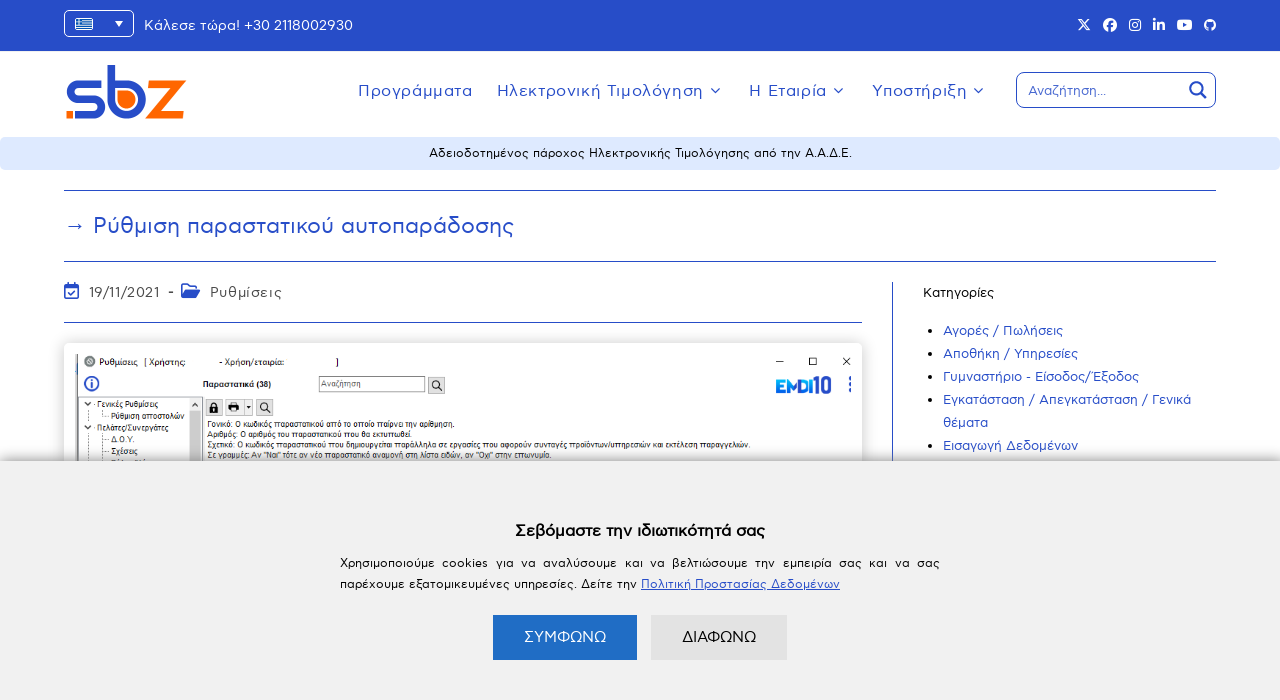

--- FILE ---
content_type: text/html; charset=UTF-8
request_url: https://www.sbzsystems.com/el/programmata-efarmoges/emdi-emporiki-diaxeirisi/ypostirixi-emdi-commercial-management/rythmiseis/rythmisi-parastatikoy-aytoparadosis/
body_size: 35141
content:
<!DOCTYPE html>
<html class="html" lang="el">

<head>
	<meta charset="UTF-8">
	<link rel="profile" href="https://gmpg.org/xfn/11">

	<!-- Google Custom Consent Pre -->
	<script>
		window.dataLayer = window.dataLayer || [];

		function gtag() {
			dataLayer.push(arguments);
		}
		gtag('consent', 'default', {
			'ad_storage': 'denied',
			'ad_user_data': 'denied',
			'ad_personalization': 'denied',
			'personalization_storage': 'denied',
			'security_storage': 'granted',
			'functionality_storage': 'granted',
			'analytics_storage': 'granted',
			'wait_for_update': 200
		});
	</script>
	<!-- End Google Custom Consent Pre -->

	<!-- Google Tag Manager -->
	<script>
		(function(w, d, s, l, i) {
			w[l] = w[l] || [];
			w[l].push({
				'gtm.start': new Date().getTime(),
				event: 'gtm.js'
			});
			var f = d.getElementsByTagName(s)[0],
				j = d.createElement(s),
				dl = l != 'dataLayer' ? '&l=' + l : '';
			j.async = true;
			j.src =
				'https://www.googletagmanager.com/gtm.js?id=' + i + dl;
			f.parentNode.insertBefore(j, f);
		})(window, document, 'script', 'dataLayer', 'GTM-56MT8X');
	</script>
	<!-- End Google Tag Manager -->
	<!-- Add Cookie Consent Banner (cookieconsent/cookie-consent.js) -->
	<script src="/cookieconsent/cookie-consent.js" data-rocket-defer defer></script>
	<meta name="revised" content="Παρασκευή, 19 Νοεμβρίου, 2021, 10:15 μμ" />
<meta name='robots' content='index, follow, max-image-preview:large, max-snippet:-1, max-video-preview:-1' />
<meta name="viewport" content="width=device-width, initial-scale=1">
	<!-- This site is optimized with the Yoast SEO Premium plugin v26.7 (Yoast SEO v26.7) - https://yoast.com/wordpress/plugins/seo/ -->
	<title>Ρύθμιση παραστατικού αυτοπαράδοσης - SBZ Systems</title>
	<meta name="description" content="Ρυθμίσεις - Ρύθμιση παραστατικού αυτοπαράδοσης - SBZ Systems" />
	<link rel="canonical" href="https://www.sbzsystems.com/el/programmata-efarmoges/emdi-emporiki-diaxeirisi/ypostirixi-emdi-commercial-management/rythmiseis/rythmisi-parastatikoy-aytoparadosis/" />
	<meta property="og:locale" content="el_GR" />
	<meta property="og:type" content="article" />
	<meta property="og:title" content="Ρύθμιση παραστατικού αυτοπαράδοσης" />
	<meta property="og:description" content="Για αποστολή σε myDATA   &nbsp;" />
	<meta property="og:url" content="https://www.sbzsystems.com/el/programmata-efarmoges/emdi-emporiki-diaxeirisi/ypostirixi-emdi-commercial-management/rythmiseis/rythmisi-parastatikoy-aytoparadosis/" />
	<meta property="og:site_name" content="SBZ Systems" />
	<meta property="article:publisher" content="https://www.facebook.com/sbzsystems" />
	<meta property="article:published_time" content="2021-11-09T12:08:31+00:00" />
	<meta property="article:modified_time" content="2021-11-19T20:15:35+00:00" />
	<meta property="og:image" content="https://www.sbzsystems.com/wp-content/uploads/2021/11/mydata_aytoparadosi.png" />
	<meta name="author" content="Solon Zenetzis" />
	<meta name="twitter:card" content="summary_large_image" />
	<meta name="twitter:creator" content="@sbzsystems" />
	<meta name="twitter:site" content="@sbzsystems" />
	<meta name="twitter:label1" content="Συντάχθηκε από" />
	<meta name="twitter:data1" content="Solon Zenetzis" />
	<script type="application/ld+json" class="yoast-schema-graph">{"@context":"https://schema.org","@graph":[{"@type":"Article","@id":"https://www.sbzsystems.com/el/programmata-efarmoges/emdi-emporiki-diaxeirisi/ypostirixi-emdi-commercial-management/rythmiseis/rythmisi-parastatikoy-aytoparadosis/#article","isPartOf":{"@id":"https://www.sbzsystems.com/el/programmata-efarmoges/emdi-emporiki-diaxeirisi/ypostirixi-emdi-commercial-management/rythmiseis/rythmisi-parastatikoy-aytoparadosis/"},"author":{"name":"Solon Zenetzis","@id":"https://www.sbzsystems.com/el/#/schema/person/efdd863f238bd68c103694fa63727a53"},"headline":"Ρύθμιση παραστατικού αυτοπαράδοσης","datePublished":"2021-11-09T12:08:31+00:00","dateModified":"2021-11-19T20:15:35+00:00","mainEntityOfPage":{"@id":"https://www.sbzsystems.com/el/programmata-efarmoges/emdi-emporiki-diaxeirisi/ypostirixi-emdi-commercial-management/rythmiseis/rythmisi-parastatikoy-aytoparadosis/"},"wordCount":2,"publisher":{"@id":"https://www.sbzsystems.com/el/#organization"},"image":{"@id":"https://www.sbzsystems.com/el/programmata-efarmoges/emdi-emporiki-diaxeirisi/ypostirixi-emdi-commercial-management/rythmiseis/rythmisi-parastatikoy-aytoparadosis/#primaryimage"},"thumbnailUrl":"https://www.sbzsystems.com/wp-content/uploads/2021/11/mydata_aytoparadosi.png","keywords":["myDATA","Έκδοση παραστατικού","Παραστατικά"],"articleSection":["Ρυθμίσεις"],"inLanguage":"el"},{"@type":"WebPage","@id":"https://www.sbzsystems.com/el/programmata-efarmoges/emdi-emporiki-diaxeirisi/ypostirixi-emdi-commercial-management/rythmiseis/rythmisi-parastatikoy-aytoparadosis/","url":"https://www.sbzsystems.com/el/programmata-efarmoges/emdi-emporiki-diaxeirisi/ypostirixi-emdi-commercial-management/rythmiseis/rythmisi-parastatikoy-aytoparadosis/","name":"Ρύθμιση παραστατικού αυτοπαράδοσης - SBZ Systems","isPartOf":{"@id":"https://www.sbzsystems.com/el/#website"},"primaryImageOfPage":{"@id":"https://www.sbzsystems.com/el/programmata-efarmoges/emdi-emporiki-diaxeirisi/ypostirixi-emdi-commercial-management/rythmiseis/rythmisi-parastatikoy-aytoparadosis/#primaryimage"},"image":{"@id":"https://www.sbzsystems.com/el/programmata-efarmoges/emdi-emporiki-diaxeirisi/ypostirixi-emdi-commercial-management/rythmiseis/rythmisi-parastatikoy-aytoparadosis/#primaryimage"},"thumbnailUrl":"https://www.sbzsystems.com/wp-content/uploads/2021/11/mydata_aytoparadosi.png","datePublished":"2021-11-09T12:08:31+00:00","dateModified":"2021-11-19T20:15:35+00:00","description":"Ρυθμίσεις - Ρύθμιση παραστατικού αυτοπαράδοσης - SBZ Systems","breadcrumb":{"@id":"https://www.sbzsystems.com/el/programmata-efarmoges/emdi-emporiki-diaxeirisi/ypostirixi-emdi-commercial-management/rythmiseis/rythmisi-parastatikoy-aytoparadosis/#breadcrumb"},"inLanguage":"el","potentialAction":[{"@type":"ReadAction","target":["https://www.sbzsystems.com/el/programmata-efarmoges/emdi-emporiki-diaxeirisi/ypostirixi-emdi-commercial-management/rythmiseis/rythmisi-parastatikoy-aytoparadosis/"]}]},{"@type":"ImageObject","inLanguage":"el","@id":"https://www.sbzsystems.com/el/programmata-efarmoges/emdi-emporiki-diaxeirisi/ypostirixi-emdi-commercial-management/rythmiseis/rythmisi-parastatikoy-aytoparadosis/#primaryimage","url":"https://www.sbzsystems.com/wp-content/uploads/2021/11/mydata_aytoparadosi.png","contentUrl":"https://www.sbzsystems.com/wp-content/uploads/2021/11/mydata_aytoparadosi.png"},{"@type":"BreadcrumbList","@id":"https://www.sbzsystems.com/el/programmata-efarmoges/emdi-emporiki-diaxeirisi/ypostirixi-emdi-commercial-management/rythmiseis/rythmisi-parastatikoy-aytoparadosis/#breadcrumb","itemListElement":[{"@type":"ListItem","position":1,"name":"Θέματα υποστήριξης","item":"https://www.sbzsystems.com/el/themata-ipostirixis/"},{"@type":"ListItem","position":2,"name":"Ρύθμιση παραστατικού αυτοπαράδοσης"}]},{"@type":"WebSite","@id":"https://www.sbzsystems.com/el/#website","url":"https://www.sbzsystems.com/el/","name":"SBZ Systems","description":"Software for people","publisher":{"@id":"https://www.sbzsystems.com/el/#organization"},"alternateName":"SBZ","potentialAction":[{"@type":"SearchAction","target":{"@type":"EntryPoint","urlTemplate":"https://www.sbzsystems.com/el/?s={search_term_string}"},"query-input":{"@type":"PropertyValueSpecification","valueRequired":true,"valueName":"search_term_string"}}],"inLanguage":"el"},{"@type":"Organization","@id":"https://www.sbzsystems.com/el/#organization","name":"SBZ systems","alternateName":"SBZ","url":"https://www.sbzsystems.com/el/","logo":{"@type":"ImageObject","inLanguage":"el","@id":"https://www.sbzsystems.com/el/#/schema/logo/image/","url":"https://www.sbzsystems.com/wp-content/uploads/2022/04/sbz-systems-favicon-2022-1.png","contentUrl":"https://www.sbzsystems.com/wp-content/uploads/2022/04/sbz-systems-favicon-2022-1.png","width":120,"height":120,"caption":"SBZ systems"},"image":{"@id":"https://www.sbzsystems.com/el/#/schema/logo/image/"},"sameAs":["https://www.facebook.com/sbzsystems","https://x.com/sbzsystems","https://www.instagram.com/sbz.systems","https://www.linkedin.com/company/sbz-systems","https://www.pinterest.com/sbzsystems","https://www.youtube.com/sbzsystems","https://github.com/sbzsystems"],"description":"SBZ Systems (SBZ IKE) is an innovative software company specializing in ERP, business management, and electronic invoicing solutions. Our flagship product, EMDI, offers invoicing, retail receipt management without a cash register, and POS integration—adaptable to businesses of any size. We also provide ManageQueue, a customizable queue management system that improves customer service efficiency. As a licensed electronic invoicing provider (AADE), SBZ ensures compliance with modern tax requirements. Committed to sustainability, all our meetings and presentations are conducted online, reducing our carbon footprint while ensuring flexible collaboration.","email":"support@sbzsystems.com","telephone":"+30 2118002930","legalName":"SBZ PC","foundingDate":"2020-09-17","vatID":"EL801412682","duns":"525030906","numberOfEmployees":{"@type":"QuantitativeValue","minValue":"1","maxValue":"10"},"actionableFeedbackPolicy":"https://www.sbzsystems.com/information-security-policy/"},{"@type":"Person","@id":"https://www.sbzsystems.com/el/#/schema/person/efdd863f238bd68c103694fa63727a53","name":"Solon Zenetzis","image":{"@type":"ImageObject","inLanguage":"el","@id":"https://www.sbzsystems.com/el/#/schema/person/image/","url":"https://secure.gravatar.com/avatar/b47147d096fdd200cceaffcf36383959940d1b579a1fdc7493b19db6cbdac900?s=96&d=blank&r=g","contentUrl":"https://secure.gravatar.com/avatar/b47147d096fdd200cceaffcf36383959940d1b579a1fdc7493b19db6cbdac900?s=96&d=blank&r=g","caption":"Solon Zenetzis"}}]}</script>
	<!-- / Yoast SEO Premium plugin. -->


<style id='wp-img-auto-sizes-contain-inline-css'>
img:is([sizes=auto i],[sizes^="auto," i]){contain-intrinsic-size:3000px 1500px}
/*# sourceURL=wp-img-auto-sizes-contain-inline-css */
</style>
<link rel='stylesheet' id='urvanov_syntax_highlighter-css' href='https://www.sbzsystems.com/wp-content/plugins/urvanov-syntax-highlighter/css/min/urvanov_syntax_highlighter.min.css?ver=2.9.0' media='all' />
<link rel='stylesheet' id='wp-block-library-css' href='https://www.sbzsystems.com/wp-includes/css/dist/block-library/style.min.css?ver=6.9' media='all' />
<style id='global-styles-inline-css'>
:root{--wp--preset--aspect-ratio--square: 1;--wp--preset--aspect-ratio--4-3: 4/3;--wp--preset--aspect-ratio--3-4: 3/4;--wp--preset--aspect-ratio--3-2: 3/2;--wp--preset--aspect-ratio--2-3: 2/3;--wp--preset--aspect-ratio--16-9: 16/9;--wp--preset--aspect-ratio--9-16: 9/16;--wp--preset--color--black: #000000;--wp--preset--color--cyan-bluish-gray: #abb8c3;--wp--preset--color--white: #ffffff;--wp--preset--color--pale-pink: #f78da7;--wp--preset--color--vivid-red: #cf2e2e;--wp--preset--color--luminous-vivid-orange: #ff6900;--wp--preset--color--luminous-vivid-amber: #fcb900;--wp--preset--color--light-green-cyan: #7bdcb5;--wp--preset--color--vivid-green-cyan: #00d084;--wp--preset--color--pale-cyan-blue: #8ed1fc;--wp--preset--color--vivid-cyan-blue: #0693e3;--wp--preset--color--vivid-purple: #9b51e0;--wp--preset--gradient--vivid-cyan-blue-to-vivid-purple: linear-gradient(135deg,rgb(6,147,227) 0%,rgb(155,81,224) 100%);--wp--preset--gradient--light-green-cyan-to-vivid-green-cyan: linear-gradient(135deg,rgb(122,220,180) 0%,rgb(0,208,130) 100%);--wp--preset--gradient--luminous-vivid-amber-to-luminous-vivid-orange: linear-gradient(135deg,rgb(252,185,0) 0%,rgb(255,105,0) 100%);--wp--preset--gradient--luminous-vivid-orange-to-vivid-red: linear-gradient(135deg,rgb(255,105,0) 0%,rgb(207,46,46) 100%);--wp--preset--gradient--very-light-gray-to-cyan-bluish-gray: linear-gradient(135deg,rgb(238,238,238) 0%,rgb(169,184,195) 100%);--wp--preset--gradient--cool-to-warm-spectrum: linear-gradient(135deg,rgb(74,234,220) 0%,rgb(151,120,209) 20%,rgb(207,42,186) 40%,rgb(238,44,130) 60%,rgb(251,105,98) 80%,rgb(254,248,76) 100%);--wp--preset--gradient--blush-light-purple: linear-gradient(135deg,rgb(255,206,236) 0%,rgb(152,150,240) 100%);--wp--preset--gradient--blush-bordeaux: linear-gradient(135deg,rgb(254,205,165) 0%,rgb(254,45,45) 50%,rgb(107,0,62) 100%);--wp--preset--gradient--luminous-dusk: linear-gradient(135deg,rgb(255,203,112) 0%,rgb(199,81,192) 50%,rgb(65,88,208) 100%);--wp--preset--gradient--pale-ocean: linear-gradient(135deg,rgb(255,245,203) 0%,rgb(182,227,212) 50%,rgb(51,167,181) 100%);--wp--preset--gradient--electric-grass: linear-gradient(135deg,rgb(202,248,128) 0%,rgb(113,206,126) 100%);--wp--preset--gradient--midnight: linear-gradient(135deg,rgb(2,3,129) 0%,rgb(40,116,252) 100%);--wp--preset--font-size--small: 13px;--wp--preset--font-size--medium: 20px;--wp--preset--font-size--large: 36px;--wp--preset--font-size--x-large: 42px;--wp--preset--spacing--20: 0.44rem;--wp--preset--spacing--30: 0.67rem;--wp--preset--spacing--40: 1rem;--wp--preset--spacing--50: 1.5rem;--wp--preset--spacing--60: 2.25rem;--wp--preset--spacing--70: 3.38rem;--wp--preset--spacing--80: 5.06rem;--wp--preset--shadow--natural: 6px 6px 9px rgba(0, 0, 0, 0.2);--wp--preset--shadow--deep: 12px 12px 50px rgba(0, 0, 0, 0.4);--wp--preset--shadow--sharp: 6px 6px 0px rgba(0, 0, 0, 0.2);--wp--preset--shadow--outlined: 6px 6px 0px -3px rgb(255, 255, 255), 6px 6px rgb(0, 0, 0);--wp--preset--shadow--crisp: 6px 6px 0px rgb(0, 0, 0);}:where(.is-layout-flex){gap: 0.5em;}:where(.is-layout-grid){gap: 0.5em;}body .is-layout-flex{display: flex;}.is-layout-flex{flex-wrap: wrap;align-items: center;}.is-layout-flex > :is(*, div){margin: 0;}body .is-layout-grid{display: grid;}.is-layout-grid > :is(*, div){margin: 0;}:where(.wp-block-columns.is-layout-flex){gap: 2em;}:where(.wp-block-columns.is-layout-grid){gap: 2em;}:where(.wp-block-post-template.is-layout-flex){gap: 1.25em;}:where(.wp-block-post-template.is-layout-grid){gap: 1.25em;}.has-black-color{color: var(--wp--preset--color--black) !important;}.has-cyan-bluish-gray-color{color: var(--wp--preset--color--cyan-bluish-gray) !important;}.has-white-color{color: var(--wp--preset--color--white) !important;}.has-pale-pink-color{color: var(--wp--preset--color--pale-pink) !important;}.has-vivid-red-color{color: var(--wp--preset--color--vivid-red) !important;}.has-luminous-vivid-orange-color{color: var(--wp--preset--color--luminous-vivid-orange) !important;}.has-luminous-vivid-amber-color{color: var(--wp--preset--color--luminous-vivid-amber) !important;}.has-light-green-cyan-color{color: var(--wp--preset--color--light-green-cyan) !important;}.has-vivid-green-cyan-color{color: var(--wp--preset--color--vivid-green-cyan) !important;}.has-pale-cyan-blue-color{color: var(--wp--preset--color--pale-cyan-blue) !important;}.has-vivid-cyan-blue-color{color: var(--wp--preset--color--vivid-cyan-blue) !important;}.has-vivid-purple-color{color: var(--wp--preset--color--vivid-purple) !important;}.has-black-background-color{background-color: var(--wp--preset--color--black) !important;}.has-cyan-bluish-gray-background-color{background-color: var(--wp--preset--color--cyan-bluish-gray) !important;}.has-white-background-color{background-color: var(--wp--preset--color--white) !important;}.has-pale-pink-background-color{background-color: var(--wp--preset--color--pale-pink) !important;}.has-vivid-red-background-color{background-color: var(--wp--preset--color--vivid-red) !important;}.has-luminous-vivid-orange-background-color{background-color: var(--wp--preset--color--luminous-vivid-orange) !important;}.has-luminous-vivid-amber-background-color{background-color: var(--wp--preset--color--luminous-vivid-amber) !important;}.has-light-green-cyan-background-color{background-color: var(--wp--preset--color--light-green-cyan) !important;}.has-vivid-green-cyan-background-color{background-color: var(--wp--preset--color--vivid-green-cyan) !important;}.has-pale-cyan-blue-background-color{background-color: var(--wp--preset--color--pale-cyan-blue) !important;}.has-vivid-cyan-blue-background-color{background-color: var(--wp--preset--color--vivid-cyan-blue) !important;}.has-vivid-purple-background-color{background-color: var(--wp--preset--color--vivid-purple) !important;}.has-black-border-color{border-color: var(--wp--preset--color--black) !important;}.has-cyan-bluish-gray-border-color{border-color: var(--wp--preset--color--cyan-bluish-gray) !important;}.has-white-border-color{border-color: var(--wp--preset--color--white) !important;}.has-pale-pink-border-color{border-color: var(--wp--preset--color--pale-pink) !important;}.has-vivid-red-border-color{border-color: var(--wp--preset--color--vivid-red) !important;}.has-luminous-vivid-orange-border-color{border-color: var(--wp--preset--color--luminous-vivid-orange) !important;}.has-luminous-vivid-amber-border-color{border-color: var(--wp--preset--color--luminous-vivid-amber) !important;}.has-light-green-cyan-border-color{border-color: var(--wp--preset--color--light-green-cyan) !important;}.has-vivid-green-cyan-border-color{border-color: var(--wp--preset--color--vivid-green-cyan) !important;}.has-pale-cyan-blue-border-color{border-color: var(--wp--preset--color--pale-cyan-blue) !important;}.has-vivid-cyan-blue-border-color{border-color: var(--wp--preset--color--vivid-cyan-blue) !important;}.has-vivid-purple-border-color{border-color: var(--wp--preset--color--vivid-purple) !important;}.has-vivid-cyan-blue-to-vivid-purple-gradient-background{background: var(--wp--preset--gradient--vivid-cyan-blue-to-vivid-purple) !important;}.has-light-green-cyan-to-vivid-green-cyan-gradient-background{background: var(--wp--preset--gradient--light-green-cyan-to-vivid-green-cyan) !important;}.has-luminous-vivid-amber-to-luminous-vivid-orange-gradient-background{background: var(--wp--preset--gradient--luminous-vivid-amber-to-luminous-vivid-orange) !important;}.has-luminous-vivid-orange-to-vivid-red-gradient-background{background: var(--wp--preset--gradient--luminous-vivid-orange-to-vivid-red) !important;}.has-very-light-gray-to-cyan-bluish-gray-gradient-background{background: var(--wp--preset--gradient--very-light-gray-to-cyan-bluish-gray) !important;}.has-cool-to-warm-spectrum-gradient-background{background: var(--wp--preset--gradient--cool-to-warm-spectrum) !important;}.has-blush-light-purple-gradient-background{background: var(--wp--preset--gradient--blush-light-purple) !important;}.has-blush-bordeaux-gradient-background{background: var(--wp--preset--gradient--blush-bordeaux) !important;}.has-luminous-dusk-gradient-background{background: var(--wp--preset--gradient--luminous-dusk) !important;}.has-pale-ocean-gradient-background{background: var(--wp--preset--gradient--pale-ocean) !important;}.has-electric-grass-gradient-background{background: var(--wp--preset--gradient--electric-grass) !important;}.has-midnight-gradient-background{background: var(--wp--preset--gradient--midnight) !important;}.has-small-font-size{font-size: var(--wp--preset--font-size--small) !important;}.has-medium-font-size{font-size: var(--wp--preset--font-size--medium) !important;}.has-large-font-size{font-size: var(--wp--preset--font-size--large) !important;}.has-x-large-font-size{font-size: var(--wp--preset--font-size--x-large) !important;}
/*# sourceURL=global-styles-inline-css */
</style>

<style id='classic-theme-styles-inline-css'>
/*! This file is auto-generated */
.wp-block-button__link{color:#fff;background-color:#32373c;border-radius:9999px;box-shadow:none;text-decoration:none;padding:calc(.667em + 2px) calc(1.333em + 2px);font-size:1.125em}.wp-block-file__button{background:#32373c;color:#fff;text-decoration:none}
/*# sourceURL=/wp-includes/css/classic-themes.min.css */
</style>
<link rel='stylesheet' id='wpml-legacy-dropdown-0-css' href='https://www.sbzsystems.com/wp-content/plugins/sitepress-multilingual-cms/templates/language-switchers/legacy-dropdown/style.min.css?ver=1' media='all' />
<style id='wpml-legacy-dropdown-0-inline-css'>
.wpml-ls-statics-shortcode_actions{background-color:#eeeeee;}.wpml-ls-statics-shortcode_actions, .wpml-ls-statics-shortcode_actions .wpml-ls-sub-menu, .wpml-ls-statics-shortcode_actions a {border-color:#cdcdcd;}.wpml-ls-statics-shortcode_actions a, .wpml-ls-statics-shortcode_actions .wpml-ls-sub-menu a, .wpml-ls-statics-shortcode_actions .wpml-ls-sub-menu a:link, .wpml-ls-statics-shortcode_actions li:not(.wpml-ls-current-language) .wpml-ls-link, .wpml-ls-statics-shortcode_actions li:not(.wpml-ls-current-language) .wpml-ls-link:link {color:#444444;background-color:#ffffff;}.wpml-ls-statics-shortcode_actions .wpml-ls-sub-menu a:hover,.wpml-ls-statics-shortcode_actions .wpml-ls-sub-menu a:focus, .wpml-ls-statics-shortcode_actions .wpml-ls-sub-menu a:link:hover, .wpml-ls-statics-shortcode_actions .wpml-ls-sub-menu a:link:focus {color:#000000;background-color:#eeeeee;}.wpml-ls-statics-shortcode_actions .wpml-ls-current-language > a {color:#444444;background-color:#ffffff;}.wpml-ls-statics-shortcode_actions .wpml-ls-current-language:hover>a, .wpml-ls-statics-shortcode_actions .wpml-ls-current-language>a:focus {color:#000000;background-color:#eeeeee;}
/*# sourceURL=wpml-legacy-dropdown-0-inline-css */
</style>
<link rel='stylesheet' id='oceanwp-style-css' href='https://www.sbzsystems.com/wp-content/themes/oceanwp/assets/css/style.min.css?ver=3.3.0' media='all' />
<style id='oceanwp-style-inline-css'>
div.wpforms-container-full .wpforms-form input[type=submit]:hover,
			div.wpforms-container-full .wpforms-form input[type=submit]:focus,
			div.wpforms-container-full .wpforms-form input[type=submit]:active,
			div.wpforms-container-full .wpforms-form button[type=submit]:hover,
			div.wpforms-container-full .wpforms-form button[type=submit]:focus,
			div.wpforms-container-full .wpforms-form button[type=submit]:active,
			div.wpforms-container-full .wpforms-form .wpforms-page-button:hover,
			div.wpforms-container-full .wpforms-form .wpforms-page-button:active,
			div.wpforms-container-full .wpforms-form .wpforms-page-button:focus {
				border: none;
			}
/*# sourceURL=oceanwp-style-inline-css */
</style>
<link data-minify="1" rel='stylesheet' id='child-style-css' href='https://www.sbzsystems.com/wp-content/cache/min/1/wp-content/themes/oceanwp-child-theme/style.css?ver=1768574306' media='all' />
<link data-minify="1" rel='stylesheet' id='font-awesome-css' href='https://www.sbzsystems.com/wp-content/cache/min/1/wp-content/themes/oceanwp/assets/fonts/fontawesome/css/all.min.css?ver=1768574306' media='all' />
<link data-minify="1" rel='stylesheet' id='simple-line-icons-css' href='https://www.sbzsystems.com/wp-content/cache/min/1/wp-content/themes/oceanwp/assets/css/third/simple-line-icons.min.css?ver=1768574306' media='all' />
<link rel='stylesheet' id='oceanwp-hamburgers-css' href='https://www.sbzsystems.com/wp-content/themes/oceanwp/assets/css/third/hamburgers/hamburgers.min.css?ver=3.3.0' media='all' />
<link data-minify="1" rel='stylesheet' id='oceanwp-squeeze-css' href='https://www.sbzsystems.com/wp-content/cache/min/1/wp-content/themes/oceanwp/assets/css/third/hamburgers/types/squeeze.css?ver=1768574306' media='all' />
<link rel='stylesheet' id='tablepress-default-css' href='https://www.sbzsystems.com/wp-content/tablepress-combined.min.css?ver=11' media='all' />
<link data-minify="1" rel='stylesheet' id='js_composer_custom_css-css' href='https://www.sbzsystems.com/wp-content/cache/min/1/wp-content/uploads/js_composer/custom.css?ver=1768574306' media='all' />
<link rel='stylesheet' id='bellows-css' href='https://www.sbzsystems.com/wp-content/plugins/bellows-accordion-menu/assets/css/bellows.min.css?ver=1.4.4' media='all' />
<link data-minify="1" rel='stylesheet' id='bellows-font-awesome-css' href='https://www.sbzsystems.com/wp-content/cache/min/1/wp-content/plugins/bellows-accordion-menu/assets/css/fontawesome/css/font-awesome.min.css?ver=1768574306' media='all' />
<link data-minify="1" rel='stylesheet' id='bellows-vanilla-css' href='https://www.sbzsystems.com/wp-content/cache/min/1/wp-content/plugins/bellows-accordion-menu/assets/css/skins/vanilla.css?ver=1768574306' media='all' />
<link data-minify="1" rel='stylesheet' id='oe-widgets-style-css' href='https://www.sbzsystems.com/wp-content/cache/min/1/wp-content/plugins/ocean-extra/assets/css/widgets.css?ver=1768574306' media='all' />
<script src="https://www.sbzsystems.com/wp-includes/js/jquery/jquery.min.js?ver=3.7.1" id="jquery-core-js"></script>
<script src="https://www.sbzsystems.com/wp-includes/js/jquery/jquery-migrate.min.js?ver=3.4.1" id="jquery-migrate-js" data-rocket-defer defer></script>
<script id="urvanov_syntax_highlighter_js-js-extra">
var UrvanovSyntaxHighlighterSyntaxSettings = {"version":"2.9.0","is_admin":"0","ajaxurl":"https://www.sbzsystems.com/wp-admin/admin-ajax.php","prefix":"urvanov-syntax-highlighter-","setting":"urvanov-syntax-highlighter-setting","selected":"urvanov-syntax-highlighter-setting-selected","changed":"urvanov-syntax-highlighter-setting-changed","special":"urvanov-syntax-highlighter-setting-special","orig_value":"data-orig-value","debug":""};
var UrvanovSyntaxHighlighterSyntaxStrings = {"copy":"Copied to the clipboard","minimize":"Click To Expand Code"};
//# sourceURL=urvanov_syntax_highlighter_js-js-extra
</script>
<script src="https://www.sbzsystems.com/wp-content/plugins/urvanov-syntax-highlighter/js/min/urvanov_syntax_highlighter.min.js?ver=2.9.0" id="urvanov_syntax_highlighter_js-js" data-rocket-defer defer></script>
<script src="https://www.sbzsystems.com/wp-content/plugins/sitepress-multilingual-cms/templates/language-switchers/legacy-dropdown/script.min.js?ver=1" id="wpml-legacy-dropdown-0-js" data-rocket-defer defer></script>
<script></script><meta name="generator" content="WPML ver:4.7.6 stt:1,13;" />
<style id="bellows-custom-generated-css">

/** Bellows Custom Tweaks (General Settings) **/
.bellows {
margin:0px;
}

.bellows .bellows-nav .bellows-target>.bellows-target-text {
color:#000;
font-size:18px;
font-weight:400;
}

.bellows.bellows-skin-vanilla .bellows-nav .bellows-item-level-0.bellows-active > .bellows-target {
background: #ffc9a5;
}

.bellows.bellows-skin-vanilla .bellows-nav .bellows-submenu .bellows-target:hover {
background: #f5b082;
}

.bellows.bellows-skin-vanilla {
 border-radius:5px !important;
}

@media only screen and (max-width: 768px) {
.bellows .bellows-nav .bellows-target>.bellows-target-text {
color:#000;
font-size:14px;
font-weight:400;
}
}
/* Status: Loaded from Transient */

</style><meta name="generator" content="Powered by WPBakery Page Builder - drag and drop page builder for WordPress."/>
<link rel="icon" href="https://www.sbzsystems.com/wp-content/uploads/2022/04/cropped-sbz-systems-favicon-2022-1-32x32.png" sizes="32x32" />
<link rel="icon" href="https://www.sbzsystems.com/wp-content/uploads/2022/04/cropped-sbz-systems-favicon-2022-1-192x192.png" sizes="192x192" />
<link rel="apple-touch-icon" href="https://www.sbzsystems.com/wp-content/uploads/2022/04/cropped-sbz-systems-favicon-2022-1-180x180.png" />
<meta name="msapplication-TileImage" content="https://www.sbzsystems.com/wp-content/uploads/2022/04/cropped-sbz-systems-favicon-2022-1-270x270.png" />
		<style id="wp-custom-css">
			.support-sub{font-size:12px;font-weight:600;margin-top:-40px;text-align:center}/* MYDATA CHECK */.mydatachecktop{font-size:20px;margin:0 auto;max-width:600px;padding:20px 10px}.mydatachecktop i{border-radius:50px;color:#fff;font-size:16px;margin-left:2px;margin-right:2px;padding:5px;width:25px;height:25px}.mydatachecktop img{max-height:50px}.mydatachecktopp{font-size:20px;margin:0 auto;max-width:600px;padding:20px 10px}.mydatachecktopp i{border-radius:50px;color:#fff;font-size:16px;margin-left:2px;margin-right:2px;padding:5px;width:25px;height:25px}.mydatachecktopp img{max-width:250px}.mydatatextresult{color:#fff;font-size:20px;margin:0 auto;text-align:center}.mydatatab{background:#fbfbfb;border-left:1px solid #ddd;border-right:1px solid #ddd;border-top:1px solid #ddd;margin-bottom:10px;margin-top:40px}.mydatatab tr:nth-child(odd){background-color:#f3f3f3}.mydatatab tr:nth-child(even){background-color:#fbfbfb}.mydatacheckhourcell{background:#fff;border:1px solid #ddd;border-radius:5px;font-size:14px;margin:2px;padding:3px;width:12%}.mydatacheck{font-size:14px;text-align:center;vertical-align:middle;width:15%}.mydatacheckr{font-size:14px;width:85%}.mydatacheckr i{border-radius:50px;color:#fff;font-size:10px;margin-right:5px;padding:5px;width:20px;height:20px}.mydatacheckcent{background:#e9e9e9;border-bottom:1px solid #ddd;font-size:14px;text-transform:none;text-align:center}.mydatafoot{border-bottom:1px solid #ddd;margin-bottom:20px !important;padding-bottom:10px;text-align:center}.mydatafootan{font-size:12px;margin-right:8px;width:200px;text-align:center;width:33.3%}.mydatafootan i{border-radius:50px;color:#fff;font-size:10px;margin-right:2px;padding:2px;width:14px;height:14px}@media only screen and (max-width:980px){body .oceanwp-row .span_1_of_4{width:100%}.paroxosnotice{margin-left:20px !important;margin-right:20px !important}.paroxosnotice a{font-size:11px}.mydatacheck{border-bottom:0;float:left;font-size:14px;padding-top:20px;width:100%}.mydatacheckw{float:left;padding-bottom:30px;width:100%}.mydatachecktop{font-size:15px}.mydatachecktop i{font-size:12px;padding:6px 2px;width:22px;height:22px}.mydatachecktop img{max-width:120px}.mydatachecktopp{font-size:15px}.mydatachecktopp i{font-size:12px;padding:6px 2px;width:22px;height:22px}.mydatachecktopp img{max-width:150px}.mydatacheckhourcell{font-size:14px;width:100%}.mydatafootan{font-size:12px;text-align:center;width:33.3%}.mydatafootan i{font-size:10px;width:15px;height:15px}}/* ARG */.emdibasic ul,.emdiplus ul,.emdipremium ul,.emdionetime ul{list-style:none;padding-left:0}.emdibasic ul li,.emdiplus ul li,.emdipremium ul li,.emdionetime ul li{margin-bottom:10px;padding-left:10px;position:relative;text-align:left}.emdibasic ul li:before{content:"\f058";position:absolute;left:-10%;top:10%;color:#8aa9ff;font-size:18px;font-weight:bold;font-family:"Font Awesome 5 Free"}.emdiplus ul li:before{content:"\f058";position:absolute;left:-10%;top:10%;color:#4064db;font-size:18px;font-weight:bold;font-family:"Font Awesome 5 Free"}.emdipremium ul li:before{content:"\f058";position:absolute;left:-10%;top:10%;color:#0936c9;font-size:18px;font-weight:bold;font-family:"Font Awesome 5 Free"}.emdionetime ul li:before{content:"\f058";position:absolute;left:-10%;top:10%;color:#505055;font-size:18px;font-weight:bold;font-family:"Font Awesome 5 Free"}.wpb-pricing-table{border-radius:15px;padding:20px}.vc_tta-tabs:not([class*=vc_tta-gap]):not(.vc_tta-o-no-fill).vc_tta-tabs-position-top .vc_tta-tab>a{border-radius:5px !important;margin-right:5px}.vc_tta.vc_tta-style-classic .vc_tta-panel-body,.vc_tta.vc_tta-style-classic .vc_tta-panel-heading,.vc_tta.vc_tta-style-classic .vc_tta-tab>a{border:0 !important}.api200 .vc_general.vc_btn3{background-color:#8AA9FF !important;box-shadow:0 5px 0 #6e87cc;font-weight:600}.api200{text-align:center}.api1000 .vc_general.vc_btn3{background-color:#4A68FF !important;box-shadow:0 5px 0 #314ca7;font-weight:600}.api1000{text-align:center}.api200 ul,.api1000 ul,.api2000 ul,.api5000 ul,.api10000 ul,.apicustom ul{list-style:none;padding-left:0}.api200 ul li,.api1000 ul li,.api2000 ul li,.api5000 ul li,.api10000 ul li,.apicustom ul li{margin-bottom:10px;padding-left:10px;position:relative;text-align:left}.api200 ul li:before{content:"\f058";position:absolute;left:-10%;top:-10%;color:#8aa9ff;font-size:18px;font-weight:bold;font-family:"Font Awesome 5 Free"}.api1000 ul li:before{content:"\f058";position:absolute;left:-10%;top:-10%;color:#4a68ff;font-size:18px;font-weight:bold;font-family:"Font Awesome 5 Free"}.api2000 ul li:before{content:"\f058";position:absolute;left:-10%;top:-10%;color:#0936c9;font-size:18px;font-weight:bold;font-family:"Font Awesome 5 Free"}.api5000 ul li:before{content:"\f058";position:absolute;left:-10%;top:-10%;color:#07268c;font-size:18px;font-weight:bold;font-family:"Font Awesome 5 Free"}.api10000 ul li:before{content:"\f058";position:absolute;left:-10%;top:-10%;color:#0d2570;font-size:18px;font-weight:bold;font-family:"Font Awesome 5 Free"}.apicustom ul li:before{content:"\f058";position:absolute;left:-5%;top:-5%;color:#000000;font-size:18px;font-weight:bold;font-family:"Font Awesome 5 Free"}.apicustom .vc_general.vc_btn3{background-color:#000000 !important;box-shadow:0 5px 0 #262626;font-weight:600}.apicustom{text-align:center}.apicustom .wpb-price-container,{height:200px}.apicustom .wpb-plan-title{font-size:20px;margin-bottom:1px}.apicustom .wpb-price{font-size:24px;border-top:2px solid #fff;padding-top:03px}.api2000 .vc_general.vc_btn3{background-color:#0936C9 !important;box-shadow:0 5px 0 #05217c;font-weight:600}.api2000{text-align:center}.api5000 .vc_general.vc_btn3{background-color:#07268C !important;box-shadow:0 5px 0 #03113f;font-weight:600}.api5000{text-align:center}.api10000 .vc_general.vc_btn3{background-color:#0D2570 !important;box-shadow:0 5px 0 #07143c;font-weight:600px}.api10000{text-align:center}.monades .wpb-price-container{height:116px}.paroxos_prices .wpb-plan-title{font-size:20px;margin-bottom:1px}.paroxos_prices .wpb-price{font-size:26px;border-top:2px solid #fff;padding-top:03px}.extras_prices ul{list-style:none;padding-left:0}.extras_prices ul li{margin-bottom:10px;padding-left:40px;position:relative}.extras_prices ul li:before{content:"\f058";position:absolute;left:0;top:-10%;color:#0936c9;font-size:18px;font-weight:bold;font-family:"Font Awesome 5 Free"}.extras_prices .wpb-price-container{height:10px}.extras_prices1 ul{list-style:none;padding-left:0}.extras_prices1 ul li{margin-bottom:10px;padding-left:40px;position:relative}.extras_prices1 ul li:before{content:"\f058";position:absolute;left:0;top:-10%;color:#505055;font-size:18px;font-weight:bold;font-family:"Font Awesome 5 Free"}.extras_prices1 .wpb-price-container{height:10px}.vc_tta-color-grey.vc_tta-style-classic .vc_tta-tab.vc_active>a{background-color:#ff6600 !important;color:#fff !important}.vc_tta-panels{border:0 !important}.vc_tta.vc_general .vc_tta-panel{border:0 !important}.vc_tta.vc_general .vc_tta-panel-body{padding:10px !important}.wpb-price{font-size:34px}.pricing-section .vc_column_container>.vc_column-inner{padding-left:5px;padding-right:5px}.pricing-section li{border-bottom:2px solid #fff;line-height:20px;padding-bottom:8px;padding-top:8px}.wpb-plan-title{font-weight:600;font-size:16px;margin:0 0 10px;min-height:20px}.wpb-plan-description{font-size:14px}.wpb-plan-features{font-size:14px;font-weight:400}.wpb-price-container{padding-top:0}.fa.fa-check-circle-o,.fa.fa-times-circle-o{font-family:"Font Awesome 5 Free" !important}.button-emdibasic .vc_general.vc_btn3{background-color:#8AA9FF !important;box-shadow:0 5px 0 #6e87cc;font-weight:600}.button-emdiplus .vc_general.vc_btn3{background-color:#4064DB !important;box-shadow:0 5px 0 #314ca7;font-weight:600}.button-emdipremium .vc_general.vc_btn3{background-color:#0936C9 !important;box-shadow:0 5px 0 #05217c;font-weight:600}.button-emdionetime .vc_general.vc_btn3{background-color:#505055 !important;box-shadow:0 5px 0 #1f1f21;font-weight:600}/* SBZ */.no-header-border #site-header.is_stuck{-webkit-box-shadow:0 10px 10px -10px rgba(0,0,0,0.2);-moz-box-shadow:0 10px 10px -10px rgba(0,0,0,0.2);box-shadow:0 10px 10px -10px rgba(0,0,0,0.2)}b,strong{font-family:cf_asty_stdbold !important;font-weight:400 !important}.page-header-title{color:#274dc8}.paroxosnotice{background:#deeaff;border-radius:5px;font-size:12px;margin:0 auto;margin-bottom:10px;margin-top:10px;max-width:1280px;padding:6px;text-align:center}.paroxosnotice a{color:#000 !important}.bellows .bellows-nav .bellows-subtoggle{width:100%;justify-content:right}.bellows .bellows-nav .bellows-subtoggle .fa{margin-right:10px}/*ΑΠΟΚΡΥΨΗ ΠΕΔΙΟΥ ΣΕ ΦΟΡΜΑ*/#wpforms-21267-field_10{visibility:hidden}#wpforms-21379-field_10{visibility:hidden}#footer-bottom.no-footer-nav #copyright{color:#fff}.whiteback{background:#e3f7eb;border:1px solid #bcebcf;border-radius:5px;min-height:320px;padding:10px 20px}.vc_color-vista_blue.vc_message_box{border-radius:5px;color:#000 !important;font-size:13px}#voucherbanner img{border:1px solid #ddd;border-radius:5px;width:800px}.flexslider .slides img{border:1px solid #ddd;border-radius:5px}.wpb_gallery .wpb_flexslider .flex-control-nav{margin-top:20px}#borderedimage{max-width:560px;margin:0 auto;margin-bottom:30px}#borderedimage img{border-top-left-radius:20px;border-bottom-right-radius:20px}.blog-entry.post .blog-entry-header .entry-title::before{content:"\f138";position:absolute;top:38%;color:#000;font-size:12px;font-weight:bold;font-family:"Font Awesome 5 Free"}.blog-entry.post .blog-entry-header{margin-bottom:5px}.search-results article .search-entry-title::before{content:"•";font-size:15px}.search-results article{padding-bottom:10px}.sbzsupportfloat{bottom:20px;left:20px;position:fixed;z-index:1000}.sbzsupportfloat img{width:50px}.sbzsupportfloattext{background:#fff;border-radius:5px;font-size:12px;padding:3px 6px}.socialgithub{float:left;margin-left:5px;margin-top:2px}.socialgithub a{color:#fff}.vc_tta.vc_general .vc_tta-panel{border:1px solid;margin-bottom:20px;border-radius:5px;background:#fff}.vc_tta-color-white.vc_tta-style-modern .vc_tta-panel.vc_active .vc_tta-panel-title>a{color:#274DC8 !important;border-bottom:1px solid #000}.vc_tta-color-white.vc_tta-style-modern .vc_tta-panel .vc_tta-panel-title>a{color:#000 !important}.vc_icon_element.vc_icon_element-outer .vc_icon_element-inner.vc_icon_element-background-color-blue.vc_icon_element-background{background-color:#274dc8;box-shadow:0 5px 0 #1033a5}.vc_icon_element.vc_icon_element-outer .vc_icon_element-inner.vc_icon_element-style-rounded{border-radius:15px}.wpb_single_image .vc_single_image-wrapper.vc_box_rounded img{border-bottom-right-radius:50px !important;border-top-left-radius:50px !important}.psif-title-bordered{font-size:18px;font-weight:700}.psif-title-big{font-size:30px;font-weight:700}.psif-title-mediumfont{font-size:22px;font-weight:700}.psif-big{font-size:30px;line-height:40px}.psif-medium{font-size:20px;line-height:30px}.isodiv{margin:0 auto;margin-bottom:60px}.isodiv img{max-width:200px;padding:0 5px 0 5px}.cc-banner.cc-bottom{font-size:10px}.cc-btn{background:#274dc8}a:focus,.focus a{outline:none !important}.entry-content img{border:1px solid #fff;border-radius:5px;-webkit-box-shadow:0 1px 15px 1px rgba(0,0,0,0.2);box-shadow:0 1px 15px 1px rgba(0,0,0,0.2);margin:0 auto;padding:10px}.entry-content img.alignleft{margin-right:40px}.mfp-close:hover,.mfp-close:focus{background:transparent}#smalltext{font-size:12px}#homeimage300{max-width:300px;margin:0 auto}.single-post ul.meta{font-size:12px;border-bottom:1px solid #274dc8}.ptsContainer{border:1px solid #b5b0b0;border-radius:5px;-webkit-box-shadow:0 1px 15px 1px rgba(0,0,0,0.4);box-shadow:0 1px 15px 1px rgba(0,0,0,0.4)}.crayon-theme-classic{border-radius:5px}div.wpforms-container-full .wpforms-form input[type=submit]:hover,div.wpforms-container-full .wpforms-form input[type=submit]:focus,div.wpforms-container-full .wpforms-form input[type=submit]:active,div.wpforms-container-full .wpforms-form button[type=submit]:hover,div.wpforms-container-full .wpforms-form button[type=submit]:focus,div.wpforms-container-full .wpforms-form button[type=submit]:active,div.wpforms-container-full .wpforms-form .wpforms-page-button:hover,div.wpforms-container-full .wpforms-form .wpforms-page-button:active,div.wpforms-container-full .wpforms-form .wpforms-page-button:focus{border:0}input[type="button"],input[type="reset"],input[type="submit"],button[type="submit"],.button,body div.wpforms-container-full .wpforms-form input[type=submit],body div.wpforms-container-full .wpforms-form button[type=submit],body div.wpforms-container-full .wpforms-form .wpforms-page-button{font-weight:400;font-size:14px}.page-numbers a,.page-numbers span:not(.elementor-screen-only),.page-links span{border-bottom-right-radius:10px !important;border-top-left-radius:10px !important;font-size:14px;border:1px solid #274dc8;color:#274dc8}.page-numbers a:hover,.page-links a:hover span,.page-numbers.current,.page-numbers.current:hover,.page-links>span{background-color:#274dc8;color:#fff !important}.vc_column_container>.vc_column-inner{border-radius:30px !important}.vc_btn3.vc_btn3-size-sm{border-radius:10px !important}.vc_btn3-container.vc_btn3-center .vc_btn3-block.vc_btn3-size-lg{border-radius:10px !important}.vc_btn3-container.vc_btn3-center .vc_btn3-block.vc_btn3-size-md{border-radius:10px !important}div.wpforms-container-full .wpforms-form input[type=date],div.wpforms-container-full .wpforms-form input[type=datetime],div.wpforms-container-full .wpforms-form input[type=datetime-local],div.wpforms-container-full .wpforms-form input[type=email],div.wpforms-container-full .wpforms-form input[type=month],div.wpforms-container-full .wpforms-form input[type=number],div.wpforms-container-full .wpforms-form input[type=password],div.wpforms-container-full .wpforms-form input[type=range],div.wpforms-container-full .wpforms-form input[type=search],div.wpforms-container-full .wpforms-form input[type=tel],div.wpforms-container-full .wpforms-form input[type=text],div.wpforms-container-full .wpforms-form input[type=time],div.wpforms-container-full .wpforms-form input[type=url],div.wpforms-container-full .wpforms-form input[type=week],div.wpforms-container-full .wpforms-form select,div.wpforms-container-full .wpforms-form textarea{border-radius:10px}body .theme-button,body input[type="submit"],body button[type="submit"],body button,body .button,body div.wpforms-container-full .wpforms-form input[type=submit],body div.wpforms-container-full .wpforms-form button[type=submit],body div.wpforms-container-full .wpforms-form .wpforms-page-button{border-radius:15px !important}.ptsActBtn{border-radius:20px !important}#darkbluegradientrow{background:rgb(39,77,200);background:linear-gradient(180deg,rgba(39,77,200,1) 0,rgba(66,102,219,1) 35%,rgba(103,133,231,1) 100%);border-radius:20px !important}#orangegradientrow{background:rgb(255,102,0);background:linear-gradient(180deg,rgba(255,102,0,1) 0,rgba(246,125,45,1) 35%,rgba(247,166,113,1) 100%);border-radius:20px !important}#greyradientrow{background:rgb(227,227,227);background:linear-gradient(180deg,rgba(227,227,227,1) 0,rgba(232,232,232,1) 35%,rgba(238,238,238,1) 100%);border-radius:20px !important}#darkgreengradientrow{background:rgb(7,135,82);background:linear-gradient(180deg,rgba(7,135,82,1) 0,rgba(35,170,114,1) 35%,rgba(109,184,153,1) 100%);border-radius:20px !important}.content-area{;border-color:#274dc8}#site-header{z-index:80 !important}.wpml-ls-legacy-dropdown .wpml-ls-flag{border:1px solid;border-radius:2px}.blog-entry.post .blog-entry-header .entry-title a{margin-left:20px;font-weight:400}.blog-entry.post .blog-entry-header .entry-title a:hover{color:#ff6600}.search-entry-readmore{display:none}.search-entry-summary{display:none}.search-results article .search-entry-title a{color:#000;font-size:14px}.search-results article .search-entry-title a:hover{color:#ff6600}.search-results article{margin-bottom:0;margin-top:0;border-bottom:0}.search-results article .thumbnail{display:none}.oceanwp-pagination{margin-top:30px}body span.asp_single_highlighted_4{background-color:#fff !important;color:inherit !important}#topbarleft{float:left}.ptsColBadge{z-index:70 !important}#homeimage200{max-width:200px;margin:0 auto;margin-bottom:30px}#homeimage400{max-width:560px;margin:0 auto;margin-bottom:30px}#hometextcentered{text-align:center}#homeboldtitle{font-weight:400;font-size:24px}#homewhitetextbold{color:#fff;font-size:16px;font-weight:600}#homewhitetext{color:#fff}#homewhitetextsmall{color:#fff;font-size:1px;line-height:0;margin:0;padding:0}#homewhitetext a{color:#fff;text-decoration:underline}.bridgeimage img{border-radius:5px}#ajaxsearchpro2_1,#ajaxsearchpro2_2,div.asp_m.asp_m_2{border-bottom-left-radius:5px !important;border-bottom-right-radius:15px !important;border-top-right-radius:5px !important;border-top-left-radius:15px !important}#ajaxsearchprores2_1.vertical,#ajaxsearchprores2_2.vertical,div.asp_r.asp_r_2.vertical{border-bottom-left-radius:5px !important;border-bottom-right-radius:15px !important;border-top-right-radius:5px !important;border-top-left-radius:15px !important}#ajaxsearchpro4_1,#ajaxsearchpro4_2,div.asp_m.asp_m_2{border-radius:8px !important}#ajaxsearchprores4_1.vertical,#ajaxsearchprores4_2.vertical,div.asp_r.asp_r_2.vertical{border-bottom-left-radius:5px !important;border-bottom-right-radius:15px !important;border-top-right-radius:5px !important;border-top-left-radius:15px !important}.sf-menu ul.sub-menu{top:80%}hr{border-top:1px solid #2967db;margin:7px 0}.widget-title{border-width:0 0 0 1px;border-color:#fff}.ptsColBadgeContent{background-color:#FF6600 !important}#supportbox{border:1px solid #ddd;border-radius:5px;background:#f4f4f4}#mobile-dropdown ul li a .dropdown-toggle:focus{outline:none}.page-header-title::before{content:"→ "}#site-navigation{float:left}#menusearch{float:right;margin-top:15px;margin-right:15px;margin-left:15px}#ajaxsearchpro4_1 .probox .proinput input.orig,#ajaxsearchpro4_2 .probox .proinput input.orig,div.asp_m.asp_m_4 .probox .proinput input.orig{margin:-5px 0 0 -4px !important}#ajaxsearchprores4_1 span.highlighted,#ajaxsearchprores4_2 span.highlighted,div.asp_r.asp_r_4 span.highlighted{color:#274dc8}#ajaxsearchprores2_1 span.highlighted,#ajaxsearchprores1_2 span.highlighted,div.asp_r.asp_r_4 span.highlighted{color:#274dc8}#ajaxsearchpro2_1 .probox .proinput input.orig,#ajaxsearchpro2_2 .probox .proinput input.orig,div.asp_m.asp_m_2 .probox .proinput input.orig{margin:-5px 0 0 -5px !important}#mobile-dropdown #mobile-menu-search form input{padding:0 !important}#topbarcall{float:left;margin-left:10px;font-size:14px;line-height:31px}#topbarcall a{color:#fff !important}#currswitch{float:left;margin-right:20px;margin-top:-5px}.currency-switcher{border:1px solid #fff;border-bottom-left-radius:5px;border-bottom-right-radius:10px;border-top-right-radius:5px;border-top-left-radius:10px;color:#fff}.currency-switcher option{background:#274dc8;color:#fff}form select{min-height:20px;font-size:12px;padding:5px}.chosen-container .chosen-results li{width:100%;color:#000}.chosen-container-single .chosen-single{border:1px solid #fff;border-radius:0;background:#274dc8;color:#fff;box-shadow:none}#topbarmysoc{float:right;line-height:1.4}.wpml-ls-statics-shortcode_actions .wpml-ls-current-language>a{background-color:#274dc8}.wpml-ls-statics-shortcode_actions .wpml-ls-current-language:hover>a,.wpml-ls-statics-shortcode_actions .wpml-ls-current-language>a:focus{background-color:#274dc8}.wpml-ls-statics-shortcode_actions,.wpml-ls-statics-shortcode_actions .wpml-ls-sub-menu,.wpml-ls-statics-shortcode_actions a{background-color:#274dc8 !important}.wpml-ls-legacy-dropdown .wpml-ls-sub-menu{border-top:1px solid #274dc8}.wpml-ls-statics-shortcode_actions,.wpml-ls-statics-shortcode_actions .wpml-ls-sub-menu,.wpml-ls-statics-shortcode_actions a{border-color:#fff;border-radius:5px}.wpml-ls-legacy-dropdown{width:70px}.wpml-ls-legacy-dropdown a{line-height:1.3}#equalheight{min-height:50px}#softimage{max-width:120px;margin:0 auto;margin-bottom:10px;padding-bottom:10px;border-bottom:1px solid #fff}.ptsBlock,.ptsBlock *{font-family:inherit !important}.blog-entry.large-entry{margin-bottom:0;padding-bottom:0;border-bottom:0}.dropdown-menu .sub-menu{border-top:1px solid}.single-post:not(.elementor-page) .entry-content a:not(.wp-block-button__link):not(.wp-block-file__button),.page:not(.elementor-page):not(.woocommerce-page) .entry a:not(.wp-block-button__link):not(.wp-block-file__button){text-decoration:none}.single-post:not(.elementor-page) .entry-content a:not(.wp-block-button__link):not(.wp-block-file__button):focus:not(.wp-block-button__link):not(.wp-block-file__button),.page:not(.elementor-page):not(.woocommerce-page) .entry a:not(.wp-block-button__link):not(.wp-block-file__button):focus:not(.wp-block-button__link):not(.wp-block-file__button){text-decoration:none}.single-post:not(.elementor-page) .entry-content a:not(.wp-block-button__link):not(.wp-block-file__button):hover,.page:not(.elementor-page):not(.woocommerce-page) .entry a:not(.wp-block-button__link):not(.wp-block-file__button):hover{text-decoration:none}.page-header-inner{border-bottom:1px solid #274dc8;border-top:1px solid #274dc8;padding-bottom:20px;padding-top:20px}.search-results article .search-entry-title{font-size:inherit}#searchform-dropdown,#icon-searchform-dropdown{border-top:1px solid;padding:10px}}@media only screen and (max-width:980px){.mydatacheck{font-size:12px}.mydatacheckr{font-size:11px}.mydatacheckcent{font-size:12px}.entry-content img{margin-right:0;width:100%}.wpb-pricing-table{margin-top:20px !important}div.wpforms-container-full .wpforms-form .wpforms-first{width:100%}div.wpforms-container-full .wpforms-form .wpforms-last{width:100%}.whiteback{min-height:120px}.sbzsupportfloat{bottom:10px;left:10px;position:fixed}.sbzsupportfloat img{width:40px}.psif-title-bordered{font-size:18px;font-weight:700}.psif-title-big{font-size:14px;font-weight:700}.psif-title-mediumfont{font-size:16px;font-weight:700}.psif-big{font-size:14px;line-height:40px}.psif-medium{font-size:14px;line-height:30px}#topbarcall{font-size:12px}}@media only screen and (max-width:978px) and (min-width:768px){#top-bar-content{float:left}}@media only screen and (max-width:768px){.ptsCol .ptsElArea{margin-top:30px}#top-bar-content{float:none}#topbarcall{font-size:12px}#currswitch{float:right;margin-right:0;margin-left:10px}}@media only screen and (max-width:580px){#homeboldtitle{font-weight:600;font-size:18px}#equalheight{font-size:16px}#topbarcall{font-size:14px;float:right;margin-left:0}#currswitch{float:right;margin-right:0;margin-top:10px;display:none}#topbarmysoc{float:left;line-height:1.8;margin-top:10px;display:none}}		</style>
		<!-- OceanWP CSS -->
<style type="text/css">
/* Colors */a:hover,a.light:hover,.theme-heading .text::before,.theme-heading .text::after,#top-bar-content >a:hover,#top-bar-social li.oceanwp-email a:hover,#site-navigation-wrap .dropdown-menu >li >a:hover,#site-header.medium-header #medium-searchform button:hover,.oceanwp-mobile-menu-icon a:hover,.blog-entry.post .blog-entry-header .entry-title a:hover,.blog-entry.post .blog-entry-readmore a:hover,.blog-entry.thumbnail-entry .blog-entry-category a,ul.meta li a:hover,.dropcap,.single nav.post-navigation .nav-links .title,body .related-post-title a:hover,body #wp-calendar caption,body .contact-info-widget.default i,body .contact-info-widget.big-icons i,body .custom-links-widget .oceanwp-custom-links li a:hover,body .custom-links-widget .oceanwp-custom-links li a:hover:before,body .posts-thumbnails-widget li a:hover,body .social-widget li.oceanwp-email a:hover,.comment-author .comment-meta .comment-reply-link,#respond #cancel-comment-reply-link:hover,#footer-widgets .footer-box a:hover,#footer-bottom a:hover,#footer-bottom #footer-bottom-menu a:hover,.sidr a:hover,.sidr-class-dropdown-toggle:hover,.sidr-class-menu-item-has-children.active >a,.sidr-class-menu-item-has-children.active >a >.sidr-class-dropdown-toggle,input[type=checkbox]:checked:before{color:}.single nav.post-navigation .nav-links .title .owp-icon use,.blog-entry.post .blog-entry-readmore a:hover .owp-icon use,body .contact-info-widget.default .owp-icon use,body .contact-info-widget.big-icons .owp-icon use{stroke:}input[type="button"],input[type="reset"],input[type="submit"],button[type="submit"],.button,#site-navigation-wrap .dropdown-menu >li.btn >a >span,.thumbnail:hover i,.thumbnail:hover .link-post-svg-icon,.post-quote-content,.omw-modal .omw-close-modal,body .contact-info-widget.big-icons li:hover i,body .contact-info-widget.big-icons li:hover .owp-icon,body div.wpforms-container-full .wpforms-form input[type=submit],body div.wpforms-container-full .wpforms-form button[type=submit],body div.wpforms-container-full .wpforms-form .wpforms-page-button,.woocommerce-cart .wp-element-button,.woocommerce-checkout .wp-element-button,.wp-block-button__link{background-color:}.widget-title{border-color:}blockquote{border-color:}.wp-block-quote{border-color:}#searchform-dropdown{border-color:}.dropdown-menu .sub-menu{border-color:}.blog-entry.large-entry .blog-entry-readmore a:hover{border-color:}.oceanwp-newsletter-form-wrap input[type="email"]:focus{border-color:}.social-widget li.oceanwp-email a:hover{border-color:}#respond #cancel-comment-reply-link:hover{border-color:}body .contact-info-widget.big-icons li:hover i{border-color:}body .contact-info-widget.big-icons li:hover .owp-icon{border-color:}#footer-widgets .oceanwp-newsletter-form-wrap input[type="email"]:focus{border-color:}input[type="button"]:hover,input[type="reset"]:hover,input[type="submit"]:hover,button[type="submit"]:hover,input[type="button"]:focus,input[type="reset"]:focus,input[type="submit"]:focus,button[type="submit"]:focus,.button:hover,.button:focus,#site-navigation-wrap .dropdown-menu >li.btn >a:hover >span,.post-quote-author,.omw-modal .omw-close-modal:hover,body div.wpforms-container-full .wpforms-form input[type=submit]:hover,body div.wpforms-container-full .wpforms-form button[type=submit]:hover,body div.wpforms-container-full .wpforms-form .wpforms-page-button:hover,.woocommerce-cart .wp-element-button:hover,.woocommerce-checkout .wp-element-button:hover,.wp-block-button__link:hover{background-color:}table th,table td,hr,.content-area,body.content-left-sidebar #content-wrap .content-area,.content-left-sidebar .content-area,#top-bar-wrap,#site-header,#site-header.top-header #search-toggle,.dropdown-menu ul li,.centered-minimal-page-header,.blog-entry.post,.blog-entry.grid-entry .blog-entry-inner,.blog-entry.thumbnail-entry .blog-entry-bottom,.single-post .entry-title,.single .entry-share-wrap .entry-share,.single .entry-share,.single .entry-share ul li a,.single nav.post-navigation,.single nav.post-navigation .nav-links .nav-previous,#author-bio,#author-bio .author-bio-avatar,#author-bio .author-bio-social li a,#related-posts,#comments,.comment-body,#respond #cancel-comment-reply-link,#blog-entries .type-page,.page-numbers a,.page-numbers span:not(.elementor-screen-only),.page-links span,body #wp-calendar caption,body #wp-calendar th,body #wp-calendar tbody,body .contact-info-widget.default i,body .contact-info-widget.big-icons i,body .contact-info-widget.big-icons .owp-icon,body .contact-info-widget.default .owp-icon,body .posts-thumbnails-widget li,body .tagcloud a{border-color:}a{color:#274dc8}a .owp-icon use{stroke:#274dc8}a:hover{color:#ff6600}a:hover .owp-icon use{stroke:#ff6600}body .theme-button,body input[type="submit"],body button[type="submit"],body button,body .button,body div.wpforms-container-full .wpforms-form input[type=submit],body div.wpforms-container-full .wpforms-form button[type=submit],body div.wpforms-container-full .wpforms-form .wpforms-page-button,.woocommerce-cart .wp-element-button,.woocommerce-checkout .wp-element-button,.wp-block-button__link{background-color:#274dc8}body .theme-button:hover,body input[type="submit"]:hover,body button[type="submit"]:hover,body button:hover,body .button:hover,body div.wpforms-container-full .wpforms-form input[type=submit]:hover,body div.wpforms-container-full .wpforms-form input[type=submit]:active,body div.wpforms-container-full .wpforms-form button[type=submit]:hover,body div.wpforms-container-full .wpforms-form button[type=submit]:active,body div.wpforms-container-full .wpforms-form .wpforms-page-button:hover,body div.wpforms-container-full .wpforms-form .wpforms-page-button:active,.woocommerce-cart .wp-element-button:hover,.woocommerce-checkout .wp-element-button:hover,.wp-block-button__link:hover{background-color:#ff6600}body .theme-button,body input[type="submit"],body button[type="submit"],body button,body .button,body div.wpforms-container-full .wpforms-form input[type=submit],body div.wpforms-container-full .wpforms-form button[type=submit],body div.wpforms-container-full .wpforms-form .wpforms-page-button,.woocommerce-cart .wp-element-button,.woocommerce-checkout .wp-element-button,.wp-block-button__link{border-color:#ffffff}body .theme-button:hover,body input[type="submit"]:hover,body button[type="submit"]:hover,body button:hover,body .button:hover,body div.wpforms-container-full .wpforms-form input[type=submit]:hover,body div.wpforms-container-full .wpforms-form input[type=submit]:active,body div.wpforms-container-full .wpforms-form button[type=submit]:hover,body div.wpforms-container-full .wpforms-form button[type=submit]:active,body div.wpforms-container-full .wpforms-form .wpforms-page-button:hover,body div.wpforms-container-full .wpforms-form .wpforms-page-button:active,.woocommerce-cart .wp-element-button:hover,.woocommerce-checkout .wp-element-button:hover,.wp-block-button__link:hover{border-color:#ffffff}.page-header .page-header-title,.page-header.background-image-page-header .page-header-title{color:#274dc8}body{color:#000000}h1{color:#000000}h2{color:#000000}h3{color:#000000}/* OceanWP Style Settings CSS */.container{width:1280px}.theme-button,input[type="submit"],button[type="submit"],button,body div.wpforms-container-full .wpforms-form input[type=submit],body div.wpforms-container-full .wpforms-form button[type=submit],body div.wpforms-container-full .wpforms-form .wpforms-page-button{padding:20px}.theme-button,input[type="submit"],button[type="submit"],button,.button,body div.wpforms-container-full .wpforms-form input[type=submit],body div.wpforms-container-full .wpforms-form button[type=submit],body div.wpforms-container-full .wpforms-form .wpforms-page-button{border-style:solid}.theme-button,input[type="submit"],button[type="submit"],button,.button,body div.wpforms-container-full .wpforms-form input[type=submit],body div.wpforms-container-full .wpforms-form button[type=submit],body div.wpforms-container-full .wpforms-form .wpforms-page-button{border-width:1px}form input[type="text"],form input[type="password"],form input[type="email"],form input[type="url"],form input[type="date"],form input[type="month"],form input[type="time"],form input[type="datetime"],form input[type="datetime-local"],form input[type="week"],form input[type="number"],form input[type="search"],form input[type="tel"],form input[type="color"],form select,form textarea,.woocommerce .woocommerce-checkout .select2-container--default .select2-selection--single{border-style:solid}body div.wpforms-container-full .wpforms-form input[type=date],body div.wpforms-container-full .wpforms-form input[type=datetime],body div.wpforms-container-full .wpforms-form input[type=datetime-local],body div.wpforms-container-full .wpforms-form input[type=email],body div.wpforms-container-full .wpforms-form input[type=month],body div.wpforms-container-full .wpforms-form input[type=number],body div.wpforms-container-full .wpforms-form input[type=password],body div.wpforms-container-full .wpforms-form input[type=range],body div.wpforms-container-full .wpforms-form input[type=search],body div.wpforms-container-full .wpforms-form input[type=tel],body div.wpforms-container-full .wpforms-form input[type=text],body div.wpforms-container-full .wpforms-form input[type=time],body div.wpforms-container-full .wpforms-form input[type=url],body div.wpforms-container-full .wpforms-form input[type=week],body div.wpforms-container-full .wpforms-form select,body div.wpforms-container-full .wpforms-form textarea{border-style:solid}form input[type="text"],form input[type="password"],form input[type="email"],form input[type="url"],form input[type="date"],form input[type="month"],form input[type="time"],form input[type="datetime"],form input[type="datetime-local"],form input[type="week"],form input[type="number"],form input[type="search"],form input[type="tel"],form input[type="color"],form select,form textarea{border-radius:3px}body div.wpforms-container-full .wpforms-form input[type=date],body div.wpforms-container-full .wpforms-form input[type=datetime],body div.wpforms-container-full .wpforms-form input[type=datetime-local],body div.wpforms-container-full .wpforms-form input[type=email],body div.wpforms-container-full .wpforms-form input[type=month],body div.wpforms-container-full .wpforms-form input[type=number],body div.wpforms-container-full .wpforms-form input[type=password],body div.wpforms-container-full .wpforms-form input[type=range],body div.wpforms-container-full .wpforms-form input[type=search],body div.wpforms-container-full .wpforms-form input[type=tel],body div.wpforms-container-full .wpforms-form input[type=text],body div.wpforms-container-full .wpforms-form input[type=time],body div.wpforms-container-full .wpforms-form input[type=url],body div.wpforms-container-full .wpforms-form input[type=week],body div.wpforms-container-full .wpforms-form select,body div.wpforms-container-full .wpforms-form textarea{border-radius:3px}#main #content-wrap,.separate-layout #main #content-wrap{padding-top:20px;padding-bottom:20px}#scroll-top{background-color:#274dc8}#scroll-top:hover{background-color:#ff6600}.page-header,.has-transparent-header .page-header{padding:10px 0 0 0}/* Header */#site-logo #site-logo-inner,.oceanwp-social-menu .social-menu-inner,#site-header.full_screen-header .menu-bar-inner,.after-header-content .after-header-content-inner{height:70px}#site-navigation-wrap .dropdown-menu >li >a,#site-navigation-wrap .dropdown-menu >li >span.opl-logout-link,.oceanwp-mobile-menu-icon a,.mobile-menu-close,.after-header-content-inner >a{line-height:70px}#site-header-inner{padding:5px 0 0 0}#site-header.has-header-media .overlay-header-media{background-color:rgba(0,0,0,0.5)}#site-header{border-color:#e8e8e8}#site-logo #site-logo-inner a img,#site-header.center-header #site-navigation-wrap .middle-site-logo a img{max-width:175px}#site-navigation-wrap .dropdown-menu >li >a{padding:0 12px}#site-navigation-wrap .dropdown-menu >li >a,.oceanwp-mobile-menu-icon a,#searchform-header-replace-close{color:#274dc8}#site-navigation-wrap .dropdown-menu >li >a .owp-icon use,.oceanwp-mobile-menu-icon a .owp-icon use,#searchform-header-replace-close .owp-icon use{stroke:#274dc8}#site-navigation-wrap .dropdown-menu >li >a:hover,.oceanwp-mobile-menu-icon a:hover,#searchform-header-replace-close:hover{color:#ff6600}#site-navigation-wrap .dropdown-menu >li >a:hover .owp-icon use,.oceanwp-mobile-menu-icon a:hover .owp-icon use,#searchform-header-replace-close:hover .owp-icon use{stroke:#ff6600}#site-navigation-wrap .dropdown-menu >.current-menu-item >a,#site-navigation-wrap .dropdown-menu >.current-menu-ancestor >a,#site-navigation-wrap .dropdown-menu >.current-menu-item >a:hover,#site-navigation-wrap .dropdown-menu >.current-menu-ancestor >a:hover{color:#ff6600}.dropdown-menu .sub-menu{min-width:350px}.dropdown-menu .sub-menu,#searchform-dropdown,.current-shop-items-dropdown{border-color:#ff6600}.dropdown-menu ul li a.menu-link{color:#274dc8}.dropdown-menu ul li a.menu-link .owp-icon use{stroke:#274dc8}.dropdown-menu ul li a.menu-link:hover{color:#ff6600}.dropdown-menu ul li a.menu-link:hover .owp-icon use{stroke:#ff6600}.mobile-menu .hamburger-inner,.mobile-menu .hamburger-inner::before,.mobile-menu .hamburger-inner::after{background-color:#274dc8}body .sidr a,body .sidr-class-dropdown-toggle,#mobile-dropdown ul li a,#mobile-dropdown ul li a .dropdown-toggle,#mobile-fullscreen ul li a,#mobile-fullscreen .oceanwp-social-menu.simple-social ul li a{color:#274dc8}#mobile-fullscreen a.close .close-icon-inner,#mobile-fullscreen a.close .close-icon-inner::after{background-color:#274dc8}body .sidr a:hover,body .sidr-class-dropdown-toggle:hover,body .sidr-class-dropdown-toggle .fa,body .sidr-class-menu-item-has-children.active >a,body .sidr-class-menu-item-has-children.active >a >.sidr-class-dropdown-toggle,#mobile-dropdown ul li a:hover,#mobile-dropdown ul li a .dropdown-toggle:hover,#mobile-dropdown .menu-item-has-children.active >a,#mobile-dropdown .menu-item-has-children.active >a >.dropdown-toggle,#mobile-fullscreen ul li a:hover,#mobile-fullscreen .oceanwp-social-menu.simple-social ul li a:hover{color:#ff6600}#mobile-fullscreen a.close:hover .close-icon-inner,#mobile-fullscreen a.close:hover .close-icon-inner::after{background-color:#ff6600}/* Topbar */#top-bar{padding:10px 0 10px 0}#top-bar-social li a{color:#ffffff}#top-bar-social li a .owp-icon use{stroke:#ffffff}#top-bar-social li a:hover{color:#ff6600!important}#top-bar-social li a:hover .owp-icon use{stroke:#ff6600!important}#top-bar-wrap,.oceanwp-top-bar-sticky{background-color:#274dc8}#top-bar-wrap,#top-bar-content strong{color:#ffffff}#top-bar-content a,#top-bar-social-alt a{color:#ffffff}#top-bar-content a:hover,#top-bar-social-alt a:hover{color:#ffffff}/* Blog CSS */.blog-entry.post .blog-entry-header .entry-title a{color:#000000}.blog-entry ul.meta li i{color:#274dc8}.blog-entry ul.meta li .owp-icon use{stroke:#274dc8}.single-post ul.meta li i{color:#274dc8}.single-post ul.meta li .owp-icon use{stroke:#274dc8}.single-post .entry-title{color:#000000}.ocean-single-post-header ul.meta-item li a:hover{color:#333333}/* Footer Widgets */#footer-widgets{padding:50px 0 50px 0}#footer-widgets{background-color:#274dc8}#footer-widgets,#footer-widgets p,#footer-widgets li a:before,#footer-widgets .contact-info-widget span.oceanwp-contact-title,#footer-widgets .recent-posts-date,#footer-widgets .recent-posts-comments,#footer-widgets .widget-recent-posts-icons li .fa{color:#ffffff}#footer-widgets li,#footer-widgets #wp-calendar caption,#footer-widgets #wp-calendar th,#footer-widgets #wp-calendar tbody,#footer-widgets .contact-info-widget i,#footer-widgets .oceanwp-newsletter-form-wrap input[type="email"],#footer-widgets .posts-thumbnails-widget li,#footer-widgets .social-widget li a{border-color:#2967db}#footer-widgets .contact-info-widget .owp-icon{border-color:#2967db}#footer-widgets .footer-box a:hover,#footer-widgets a:hover{color:#ffffff}/* Footer Copyright */#footer-bottom{background-color:#274dc8}#footer-bottom a:hover,#footer-bottom #footer-bottom-menu a:hover{color:#ff6600}.page-header{background-color:#ffffff}/* Typography */body{font-family:cf_asty_stdbook;font-size:15px;line-height:1.8}h1,h2,h3,h4,h5,h6,.theme-heading,.widget-title,.oceanwp-widget-recent-posts-title,.comment-reply-title,.entry-title,.sidebar-box .widget-title{line-height:1.4}h1{font-family:cf_asty_stdbook;font-size:23px;line-height:1.4;font-weight:400}h2{font-family:cf_asty_stdbook;font-size:20px;line-height:1.4;font-weight:400}h3{font-family:cf_asty_stdbook;font-size:16px;line-height:1.4;font-weight:300}h4{font-family:cf_asty_stdbook;font-size:17px;line-height:1.4}h5{font-size:14px;line-height:1.4}h6{font-size:15px;line-height:1.4}.page-header .page-header-title,.page-header.background-image-page-header .page-header-title{font-size:22px;line-height:1.4}@media screen and (max-width:768px){.page-header .page-header-title,.page-header.background-image-page-header .page-header-title{font-size:18px}}@media screen and (max-width:480px){.page-header .page-header-title,.page-header.background-image-page-header .page-header-title{font-size:16px}}.page-header .page-subheading{font-size:15px;line-height:1.8}.site-breadcrumbs,.site-breadcrumbs a{font-size:9px;line-height:1.4}#top-bar-content,#top-bar-social-alt{font-size:12px;line-height:1.8}#site-logo a.site-logo-text{font-size:24px;line-height:1.8}#site-navigation-wrap .dropdown-menu >li >a,#site-header.full_screen-header .fs-dropdown-menu >li >a,#site-header.top-header #site-navigation-wrap .dropdown-menu >li >a,#site-header.center-header #site-navigation-wrap .dropdown-menu >li >a,#site-header.medium-header #site-navigation-wrap .dropdown-menu >li >a,.oceanwp-mobile-menu-icon a{font-family:cf_asty_stdbook;font-size:16px}.dropdown-menu ul li a.menu-link,#site-header.full_screen-header .fs-dropdown-menu ul.sub-menu li a{font-family:cf_asty_stdbook;font-size:14px;line-height:1.2;letter-spacing:.6px}.sidr-class-dropdown-menu li a,a.sidr-class-toggle-sidr-close,#mobile-dropdown ul li a,body #mobile-fullscreen ul li a{font-family:cf_asty_stdbook;font-size:15px;line-height:1.8}.blog-entry.post .blog-entry-header .entry-title a{font-size:14px;line-height:1.4}.ocean-single-post-header .single-post-title{font-size:34px;line-height:1.4;letter-spacing:.6px}.ocean-single-post-header ul.meta-item li,.ocean-single-post-header ul.meta-item li a{font-size:13px;line-height:1.4;letter-spacing:.6px}.ocean-single-post-header .post-author-name,.ocean-single-post-header .post-author-name a{font-size:14px;line-height:1.4;letter-spacing:.6px}.ocean-single-post-header .post-author-description{font-size:12px;line-height:1.4;letter-spacing:.6px}.single-post .entry-title{font-size:18px;line-height:1.4;letter-spacing:.6px}.single-post ul.meta li,.single-post ul.meta li a{font-size:14px;line-height:1.4;letter-spacing:.6px}.sidebar-box .widget-title,.sidebar-box.widget_block .wp-block-heading{font-size:13px;line-height:1;letter-spacing:1px}.sidebar-box,.footer-box{font-size:13px;line-height:1.5}#footer-widgets .footer-box .widget-title{font-size:14px;line-height:1;letter-spacing:1px}#footer-bottom #copyright{font-size:12px;line-height:1}#footer-bottom #footer-bottom-menu{font-size:12px;line-height:1}.woocommerce-store-notice.demo_store{line-height:2;letter-spacing:1.5px}.demo_store .woocommerce-store-notice__dismiss-link{line-height:2;letter-spacing:1.5px}.woocommerce ul.products li.product li.title h2,.woocommerce ul.products li.product li.title a{font-size:14px;line-height:1.5}.woocommerce ul.products li.product li.category,.woocommerce ul.products li.product li.category a{font-size:12px;line-height:1}.woocommerce ul.products li.product .price{font-size:18px;line-height:1}.woocommerce ul.products li.product .button,.woocommerce ul.products li.product .product-inner .added_to_cart{font-size:12px;line-height:1.5;letter-spacing:1px}.woocommerce ul.products li.owp-woo-cond-notice span,.woocommerce ul.products li.owp-woo-cond-notice a{font-size:16px;line-height:1;letter-spacing:1px;font-weight:600;text-transform:capitalize}.woocommerce div.product .product_title{font-size:24px;line-height:1.4;letter-spacing:.6px}.woocommerce div.product p.price{font-size:36px;line-height:1}.woocommerce .owp-btn-normal .summary form button.button,.woocommerce .owp-btn-big .summary form button.button,.woocommerce .owp-btn-very-big .summary form button.button{font-size:12px;line-height:1.5;letter-spacing:1px;text-transform:uppercase}.woocommerce div.owp-woo-single-cond-notice span,.woocommerce div.owp-woo-single-cond-notice a{font-size:18px;line-height:2;letter-spacing:1.5px;font-weight:600;text-transform:capitalize}.ocean-preloader--active .preloader-after-content{font-size:20px;line-height:1.8;letter-spacing:.6px}
</style><noscript><style> .wpb_animate_when_almost_visible { opacity: 1; }</style></noscript><link data-minify="1" rel="stylesheet" id="asp-basic" href="https://www.sbzsystems.com/wp-content/cache/min/1/wp-content/cache/asp/style.basic-ho-is-po-no-da-au-co-au-si-se-is.css?ver=1768574306" media="all" /><style id='asp-instance-4'>div[id*='ajaxsearchpro4_'] div.asp_loader,div[id*='ajaxsearchpro4_'] div.asp_loader *{box-sizing:border-box !important;margin:0;padding:0;box-shadow:none}div[id*='ajaxsearchpro4_'] div.asp_loader{box-sizing:border-box;display:flex;flex:0 1 auto;flex-direction:column;flex-grow:0;flex-shrink:0;flex-basis:28px;max-width:100%;max-height:100%;align-items:center;justify-content:center}div[id*='ajaxsearchpro4_'] div.asp_loader-inner{width:100%;margin:0 auto;text-align:center;height:100%}@-webkit-keyframes line-scale{0%{-webkit-transform:scaley(1);transform:scaley(1)}50%{-webkit-transform:scaley(0.4);transform:scaley(0.4)}100%{-webkit-transform:scaley(1);transform:scaley(1)}}@keyframes line-scale{0%{-webkit-transform:scaley(1);transform:scaley(1)}50%{-webkit-transform:scaley(0.4);transform:scaley(0.4)}100%{-webkit-transform:scaley(1);transform:scaley(1)}}div[id*='ajaxsearchpro4_'] div.asp_line-scale>div:nth-child(1){-webkit-animation:line-scale 1s -0.4s infinite cubic-bezier(.2,.68,.18,1.08);animation:line-scale 1s -0.4s infinite cubic-bezier(.2,.68,.18,1.08)}div[id*='ajaxsearchpro4_'] div.asp_line-scale>div:nth-child(2){-webkit-animation:line-scale 1s -0.3s infinite cubic-bezier(.2,.68,.18,1.08);animation:line-scale 1s -0.3s infinite cubic-bezier(.2,.68,.18,1.08)}div[id*='ajaxsearchpro4_'] div.asp_line-scale>div:nth-child(3){-webkit-animation:line-scale 1s -0.2s infinite cubic-bezier(.2,.68,.18,1.08);animation:line-scale 1s -0.2s infinite cubic-bezier(.2,.68,.18,1.08)}div[id*='ajaxsearchpro4_'] div.asp_line-scale>div:nth-child(4){-webkit-animation:line-scale 1s -0.1s infinite cubic-bezier(.2,.68,.18,1.08);animation:line-scale 1s -0.1s infinite cubic-bezier(.2,.68,.18,1.08)}div[id*='ajaxsearchpro4_'] div.asp_line-scale>div:nth-child(5){-webkit-animation:line-scale 1s 0s infinite cubic-bezier(.2,.68,.18,1.08);animation:line-scale 1s 0s infinite cubic-bezier(.2,.68,.18,1.08)}div[id*='ajaxsearchpro4_'] div.asp_line-scale>div{background-color:rgba(39,77,200,1);width:5%;height:60%;margin-top:20%;border-radius:2px;margin-left:12%;-webkit-animation-fill-mode:both;animation-fill-mode:both;display:block;float:left}div[id*='ajaxsearchprores4_'] .asp_res_loader div.asp_loader,div[id*='ajaxsearchprores4_'] .asp_res_loader div.asp_loader *{box-sizing:border-box !important;margin:0;padding:0;box-shadow:none}div[id*='ajaxsearchprores4_'] .asp_res_loader div.asp_loader{box-sizing:border-box;display:flex;flex:0 1 auto;flex-direction:column;flex-grow:0;flex-shrink:0;flex-basis:28px;max-width:100%;max-height:100%;align-items:center;justify-content:center}div[id*='ajaxsearchprores4_'] .asp_res_loader div.asp_loader-inner{width:100%;margin:0 auto;text-align:center;height:100%}@-webkit-keyframes line-scale{0%{-webkit-transform:scaley(1);transform:scaley(1)}50%{-webkit-transform:scaley(0.4);transform:scaley(0.4)}100%{-webkit-transform:scaley(1);transform:scaley(1)}}@keyframes line-scale{0%{-webkit-transform:scaley(1);transform:scaley(1)}50%{-webkit-transform:scaley(0.4);transform:scaley(0.4)}100%{-webkit-transform:scaley(1);transform:scaley(1)}}div[id*='ajaxsearchprores4_'] .asp_res_loader div.asp_line-scale>div:nth-child(1){-webkit-animation:line-scale 1s -0.4s infinite cubic-bezier(.2,.68,.18,1.08);animation:line-scale 1s -0.4s infinite cubic-bezier(.2,.68,.18,1.08)}div[id*='ajaxsearchprores4_'] .asp_res_loader div.asp_line-scale>div:nth-child(2){-webkit-animation:line-scale 1s -0.3s infinite cubic-bezier(.2,.68,.18,1.08);animation:line-scale 1s -0.3s infinite cubic-bezier(.2,.68,.18,1.08)}div[id*='ajaxsearchprores4_'] .asp_res_loader div.asp_line-scale>div:nth-child(3){-webkit-animation:line-scale 1s -0.2s infinite cubic-bezier(.2,.68,.18,1.08);animation:line-scale 1s -0.2s infinite cubic-bezier(.2,.68,.18,1.08)}div[id*='ajaxsearchprores4_'] .asp_res_loader div.asp_line-scale>div:nth-child(4){-webkit-animation:line-scale 1s -0.1s infinite cubic-bezier(.2,.68,.18,1.08);animation:line-scale 1s -0.1s infinite cubic-bezier(.2,.68,.18,1.08)}div[id*='ajaxsearchprores4_'] .asp_res_loader div.asp_line-scale>div:nth-child(5){-webkit-animation:line-scale 1s 0s infinite cubic-bezier(.2,.68,.18,1.08);animation:line-scale 1s 0s infinite cubic-bezier(.2,.68,.18,1.08)}div[id*='ajaxsearchprores4_'] .asp_res_loader div.asp_line-scale>div{background-color:rgba(39,77,200,1);width:5%;height:60%;margin-top:20%;border-radius:2px;margin-left:12%;-webkit-animation-fill-mode:both;animation-fill-mode:both;display:block;float:left}#ajaxsearchpro4_1 div.asp_loader,#ajaxsearchpro4_2 div.asp_loader,#ajaxsearchpro4_1 div.asp_loader *,#ajaxsearchpro4_2 div.asp_loader *{box-sizing:border-box !important;margin:0;padding:0;box-shadow:none}#ajaxsearchpro4_1 div.asp_loader,#ajaxsearchpro4_2 div.asp_loader{box-sizing:border-box;display:flex;flex:0 1 auto;flex-direction:column;flex-grow:0;flex-shrink:0;flex-basis:28px;max-width:100%;max-height:100%;align-items:center;justify-content:center}#ajaxsearchpro4_1 div.asp_loader-inner,#ajaxsearchpro4_2 div.asp_loader-inner{width:100%;margin:0 auto;text-align:center;height:100%}@-webkit-keyframes line-scale{0%{-webkit-transform:scaley(1);transform:scaley(1)}50%{-webkit-transform:scaley(0.4);transform:scaley(0.4)}100%{-webkit-transform:scaley(1);transform:scaley(1)}}@keyframes line-scale{0%{-webkit-transform:scaley(1);transform:scaley(1)}50%{-webkit-transform:scaley(0.4);transform:scaley(0.4)}100%{-webkit-transform:scaley(1);transform:scaley(1)}}#ajaxsearchpro4_1 div.asp_line-scale>div:nth-child(1),#ajaxsearchpro4_2 div.asp_line-scale>div:nth-child(1){-webkit-animation:line-scale 1s -0.4s infinite cubic-bezier(.2,.68,.18,1.08);animation:line-scale 1s -0.4s infinite cubic-bezier(.2,.68,.18,1.08)}#ajaxsearchpro4_1 div.asp_line-scale>div:nth-child(2),#ajaxsearchpro4_2 div.asp_line-scale>div:nth-child(2){-webkit-animation:line-scale 1s -0.3s infinite cubic-bezier(.2,.68,.18,1.08);animation:line-scale 1s -0.3s infinite cubic-bezier(.2,.68,.18,1.08)}#ajaxsearchpro4_1 div.asp_line-scale>div:nth-child(3),#ajaxsearchpro4_2 div.asp_line-scale>div:nth-child(3){-webkit-animation:line-scale 1s -0.2s infinite cubic-bezier(.2,.68,.18,1.08);animation:line-scale 1s -0.2s infinite cubic-bezier(.2,.68,.18,1.08)}#ajaxsearchpro4_1 div.asp_line-scale>div:nth-child(4),#ajaxsearchpro4_2 div.asp_line-scale>div:nth-child(4){-webkit-animation:line-scale 1s -0.1s infinite cubic-bezier(.2,.68,.18,1.08);animation:line-scale 1s -0.1s infinite cubic-bezier(.2,.68,.18,1.08)}#ajaxsearchpro4_1 div.asp_line-scale>div:nth-child(5),#ajaxsearchpro4_2 div.asp_line-scale>div:nth-child(5){-webkit-animation:line-scale 1s 0s infinite cubic-bezier(.2,.68,.18,1.08);animation:line-scale 1s 0s infinite cubic-bezier(.2,.68,.18,1.08)}#ajaxsearchpro4_1 div.asp_line-scale>div,#ajaxsearchpro4_2 div.asp_line-scale>div{background-color:rgba(39,77,200,1);width:5%;height:60%;margin-top:20%;border-radius:2px;margin-left:12%;-webkit-animation-fill-mode:both;animation-fill-mode:both;display:block;float:left}@-webkit-keyframes asp_an_fadeInDown{0%{opacity:0;-webkit-transform:translateY(-20px)}100%{opacity:1;-webkit-transform:translateY(0)}}@keyframes asp_an_fadeInDown{0%{opacity:0;transform:translateY(-20px)}100%{opacity:1;transform:translateY(0)}}.asp_an_fadeInDown{-webkit-animation-name:asp_an_fadeInDown;animation-name:asp_an_fadeInDown}div.asp_r.asp_r_4,div.asp_r.asp_r_4 *,div.asp_m.asp_m_4,div.asp_m.asp_m_4 *,div.asp_s.asp_s_4,div.asp_s.asp_s_4 *{-webkit-box-sizing:content-box;-moz-box-sizing:content-box;-ms-box-sizing:content-box;-o-box-sizing:content-box;box-sizing:content-box;border:0;border-radius:0;text-transform:none;text-shadow:none;box-shadow:none;text-decoration:none;text-align:left;letter-spacing:normal}div.asp_r.asp_r_4,div.asp_m.asp_m_4,div.asp_s.asp_s_4{-webkit-box-sizing:border-box;-moz-box-sizing:border-box;-ms-box-sizing:border-box;-o-box-sizing:border-box;box-sizing:border-box}div.asp_r.asp_r_4,div.asp_r.asp_r_4 *,div.asp_m.asp_m_4,div.asp_m.asp_m_4 *,div.asp_s.asp_s_4,div.asp_s.asp_s_4 *{padding:0;margin:0}.wpdreams_clear{clear:both}.asp_w_container_4{width:100%}#ajaxsearchpro4_1,#ajaxsearchpro4_2,div.asp_m.asp_m_4{width:100%;height:auto;max-height:none;border-radius:5px;background:#d1eaff;margin-top:0;margin-bottom:0;background-image:-moz-radial-gradient(center,ellipse cover,rgb(255,255,255),rgb(255,255,255));background-image:-webkit-gradient(radial,center center,0px,center center,100%,rgb(255,255,255),rgb(255,255,255));background-image:-webkit-radial-gradient(center,ellipse cover,rgb(255,255,255),rgb(255,255,255));background-image:-o-radial-gradient(center,ellipse cover,rgb(255,255,255),rgb(255,255,255));background-image:-ms-radial-gradient(center,ellipse cover,rgb(255,255,255),rgb(255,255,255));background-image:radial-gradient(ellipse at center,rgb(255,255,255),rgb(255,255,255));overflow:hidden;border:1px solid rgba(39,77,200,1);border-radius:0;box-shadow:none}#ajaxsearchpro4_1 .probox,#ajaxsearchpro4_2 .probox,div.asp_m.asp_m_4 .probox{margin:0;height:34px;background:transparent;border:0 none rgb(104,174,199);border-radius:0;box-shadow:none}p[id*=asp-try-4]{color:rgb(85,85,85) !important;display:block}div.asp_main_container+[id*=asp-try-4]{width:100%}p[id*=asp-try-4] a{color:rgb(255,181,86) !important}p[id*=asp-try-4] a:after{color:rgb(85,85,85) !important;display:inline;content:','}p[id*=asp-try-4] a:last-child:after{display:none}#ajaxsearchpro4_1 .probox .proinput,#ajaxsearchpro4_2 .probox .proinput,div.asp_m.asp_m_4 .probox .proinput{font-weight:normal;font-family:inherit;color:rgba(39,77,200,1);font-size:13px;line-height:15px;text-shadow:none;line-height:normal;flex-grow:1;order:5;margin:0 0 0 10px;padding:0 5px}#ajaxsearchpro4_1 .probox .proinput input.orig,#ajaxsearchpro4_2 .probox .proinput input.orig,div.asp_m.asp_m_4 .probox .proinput input.orig{font-weight:normal;font-family:inherit;color:rgba(39,77,200,1);font-size:13px;line-height:15px;text-shadow:none;line-height:normal;border:0;box-shadow:none;height:34px;position:relative;z-index:2;padding:0 !important;padding-top:2px !important;margin:-1px 0 0 -4px !important;width:100%;background:transparent !important}#ajaxsearchpro4_1 .probox .proinput input.autocomplete,#ajaxsearchpro4_2 .probox .proinput input.autocomplete,div.asp_m.asp_m_4 .probox .proinput input.autocomplete{font-weight:normal;font-family:inherit;color:rgba(39,77,200,1);font-size:13px;line-height:15px;text-shadow:none;line-height:normal;opacity:0.25;height:34px;display:block;position:relative;z-index:1;padding:0 !important;margin:-1px 0 0 -4px !important;margin-top:-34px !important;width:100%;background:transparent !important}.rtl #ajaxsearchpro4_1 .probox .proinput input.orig,.rtl #ajaxsearchpro4_2 .probox .proinput input.orig,.rtl #ajaxsearchpro4_1 .probox .proinput input.autocomplete,.rtl #ajaxsearchpro4_2 .probox .proinput input.autocomplete,.rtl div.asp_m.asp_m_4 .probox .proinput input.orig,.rtl div.asp_m.asp_m_4 .probox .proinput input.autocomplete{font-weight:normal;font-family:inherit;color:rgba(39,77,200,1);font-size:13px;line-height:15px;text-shadow:none;line-height:normal;direction:rtl;text-align:right}.rtl #ajaxsearchpro4_1 .probox .proinput,.rtl #ajaxsearchpro4_2 .probox .proinput,.rtl div.asp_m.asp_m_4 .probox .proinput{margin-right:2px}.rtl #ajaxsearchpro4_1 .probox .proloading,.rtl #ajaxsearchpro4_1 .probox .proclose,.rtl #ajaxsearchpro4_2 .probox .proloading,.rtl #ajaxsearchpro4_2 .probox .proclose,.rtl div.asp_m.asp_m_4 .probox .proloading,.rtl div.asp_m.asp_m_4 .probox .proclose{order:3}div.asp_m.asp_m_4 .probox .proinput input.orig::-webkit-input-placeholder{font-weight:normal;font-family:inherit;color:rgba(39,77,200,1);font-size:13px;text-shadow:none;opacity:0.85}div.asp_m.asp_m_4 .probox .proinput input.orig::-moz-placeholder{font-weight:normal;font-family:inherit;color:rgba(39,77,200,1);font-size:13px;text-shadow:none;opacity:0.85}div.asp_m.asp_m_4 .probox .proinput input.orig:-ms-input-placeholder{font-weight:normal;font-family:inherit;color:rgba(39,77,200,1);font-size:13px;text-shadow:none;opacity:0.85}div.asp_m.asp_m_4 .probox .proinput input.orig:-moz-placeholder{font-weight:normal;font-family:inherit;color:rgba(39,77,200,1);font-size:13px;text-shadow:none;opacity:0.85;line-height:normal !important}#ajaxsearchpro4_1 .probox .proinput input.autocomplete,#ajaxsearchpro4_2 .probox .proinput input.autocomplete,div.asp_m.asp_m_4 .probox .proinput input.autocomplete{font-weight:normal;font-family:inherit;color:rgba(39,77,200,1);font-size:13px;line-height:15px;text-shadow:none;line-height:normal;border:0;box-shadow:none}#ajaxsearchpro4_1 .probox .proloading,#ajaxsearchpro4_1 .probox .proclose,#ajaxsearchpro4_1 .probox .promagnifier,#ajaxsearchpro4_1 .probox .prosettings,#ajaxsearchpro4_2 .probox .proloading,#ajaxsearchpro4_2 .probox .proclose,#ajaxsearchpro4_2 .probox .promagnifier,#ajaxsearchpro4_2 .probox .prosettings,div.asp_m.asp_m_4 .probox .proloading,div.asp_m.asp_m_4 .probox .proclose,div.asp_m.asp_m_4 .probox .promagnifier,div.asp_m.asp_m_4 .probox .prosettings{width:34px;height:34px;flex:0 0 34px;flex-grow:0;order:7;text-align:center}#ajaxsearchpro4_1 .probox .proclose svg,#ajaxsearchpro4_2 .probox .proclose svg,div.asp_m.asp_m_4 .probox .proclose svg{fill:rgb(254,254,254);background:rgba(39,77,200,1);box-shadow:0 0 0 2px rgba(255,255,255,0.9);border-radius:50%;box-sizing:border-box;margin-left:-10px;margin-top:-10px;padding:4px}#ajaxsearchpro4_1 .probox .proloading,#ajaxsearchpro4_2 .probox .proloading,div.asp_m.asp_m_4 .probox .proloading{width:34px;height:34px;min-width:34px;min-height:34px;max-width:34px;max-height:34px}#ajaxsearchpro4_1 .probox .proloading .asp_loader,#ajaxsearchpro4_2 .probox .proloading .asp_loader,div.asp_m.asp_m_4 .probox .proloading .asp_loader{width:30px;height:30px;min-width:30px;min-height:30px;max-width:30px;max-height:30px}#ajaxsearchpro4_1 .probox .promagnifier,#ajaxsearchpro4_2 .probox .promagnifier,div.asp_m.asp_m_4 .probox .promagnifier{width:auto;height:34px;flex:0 0 auto;order:7;-webkit-flex:0 0 auto;-webkit-order:7}div.asp_m.asp_m_4 .probox .promagnifier:focus-visible{outline:black outset}#ajaxsearchpro4_1 .probox .proloading .innericon,#ajaxsearchpro4_2 .probox .proloading .innericon,#ajaxsearchpro4_1 .probox .proclose .innericon,#ajaxsearchpro4_2 .probox .proclose .innericon,#ajaxsearchpro4_1 .probox .promagnifier .innericon,#ajaxsearchpro4_2 .probox .promagnifier .innericon,#ajaxsearchpro4_1 .probox .prosettings .innericon,#ajaxsearchpro4_2 .probox .prosettings .innericon,div.asp_m.asp_m_4 .probox .proloading .innericon,div.asp_m.asp_m_4 .probox .proclose .innericon,div.asp_m.asp_m_4 .probox .promagnifier .innericon,div.asp_m.asp_m_4 .probox .prosettings .innericon{text-align:center}#ajaxsearchpro4_1 .probox .promagnifier .innericon,#ajaxsearchpro4_2 .probox .promagnifier .innericon,div.asp_m.asp_m_4 .probox .promagnifier .innericon{display:block;width:34px;height:34px;float:right}#ajaxsearchpro4_1 .probox .promagnifier .asp_text_button,#ajaxsearchpro4_2 .probox .promagnifier .asp_text_button,div.asp_m.asp_m_4 .probox .promagnifier .asp_text_button{display:block;width:auto;height:34px;float:right;margin:0;padding:0 10px 0 2px;font-weight:normal;font-family:inherit;color:rgba(39,77,200,1);font-size:14px;line-height:normal;text-shadow:none;line-height:34px}#ajaxsearchpro4_1 .probox .promagnifier .innericon svg,#ajaxsearchpro4_2 .probox .promagnifier .innericon svg,div.asp_m.asp_m_4 .probox .promagnifier .innericon svg{fill:rgba(39,77,200,1)}#ajaxsearchpro4_1 .probox .prosettings .innericon svg,#ajaxsearchpro4_2 .probox .prosettings .innericon svg,div.asp_m.asp_m_4 .probox .prosettings .innericon svg{fill:rgb(255,255,255)}#ajaxsearchpro4_1 .probox .promagnifier,#ajaxsearchpro4_2 .probox .promagnifier,div.asp_m.asp_m_4 .probox .promagnifier{width:34px;height:34px;background-image:-webkit-linear-gradient(180deg,rgb(255,255,255),rgb(255,255,255));background-image:-moz-linear-gradient(180deg,rgb(255,255,255),rgb(255,255,255));background-image:-o-linear-gradient(180deg,rgb(255,255,255),rgb(255,255,255));background-image:-ms-linear-gradient(180deg,rgb(255,255,255) 0,rgb(255,255,255) 100%);background-image:linear-gradient(180deg,rgb(255,255,255),rgb(255,255,255));background-position:center center;background-repeat:no-repeat;order:11;-webkit-order:11;float:right;border:0 none rgb(0,0,0);border-radius:0;box-shadow:0 0 0 0 rgba(255,255,255,0.61);cursor:pointer;background-size:100% 100%;background-position:center center;background-repeat:no-repeat;cursor:pointer}#ajaxsearchpro4_1 .probox .prosettings,#ajaxsearchpro4_2 .probox .prosettings,div.asp_m.asp_m_4 .probox .prosettings{width:34px;height:34px;background-image:-webkit-linear-gradient(185deg,rgba(39,77,200,1),rgba(39,77,200,1));background-image:-moz-linear-gradient(185deg,rgba(39,77,200,1),rgba(39,77,200,1));background-image:-o-linear-gradient(185deg,rgba(39,77,200,1),rgba(39,77,200,1));background-image:-ms-linear-gradient(185deg,rgba(39,77,200,1) 0,rgba(39,77,200,1) 100%);background-image:linear-gradient(185deg,rgba(39,77,200,1),rgba(39,77,200,1));background-position:center center;background-repeat:no-repeat;order:10;-webkit-order:10;float:right;border:0 none rgb(104,174,199);border-radius:0;box-shadow:0 0 0 0 rgba(255,255,255,0.63);cursor:pointer;background-size:100% 100%;align-self:flex-end}#ajaxsearchprores4_1,#ajaxsearchprores4_2,div.asp_r.asp_r_4{position:absolute;z-index:11000;width:300;margin:5px 0 0 0}@media only screen and (min-width:641px) and (max-width:1024px){#ajaxsearchprores4_1,#ajaxsearchprores4_2,div.asp_r.asp_r_4{width:auto}}@media only screen and (max-width:640px){#ajaxsearchprores4_1,#ajaxsearchprores4_2,div.asp_r.asp_r_4{width:auto}}#ajaxsearchprores4_1 .asp_nores,#ajaxsearchprores4_2 .asp_nores,div.asp_r.asp_r_4 .asp_nores{border:0 solid rgb(0,0,0);border-radius:0;box-shadow:0 5px 5px -5px #dfdfdf;padding:6px 12px 6px 12px;margin:0;font-weight:normal;font-family:inherit;color:rgba(74,74,74,1);font-size:1rem;line-height:1.2rem;text-shadow:none;font-weight:normal;background:rgb(255,255,255)}#ajaxsearchprores4_1 .asp_nores .asp_nores_kw_suggestions,#ajaxsearchprores4_2 .asp_nores .asp_nores_kw_suggestions,div.asp_r.asp_r_4 .asp_nores .asp_nores_kw_suggestions{color:rgba(234,67,53,1);font-weight:normal}#ajaxsearchprores4_1 .asp_nores .asp_keyword,#ajaxsearchprores4_2 .asp_nores .asp_keyword,div.asp_r.asp_r_4 .asp_nores .asp_keyword{padding:0 8px 0 0;cursor:pointer;color:rgba(20,84,169,1);font-weight:bold}#ajaxsearchprores4_1 .asp_results_top,#ajaxsearchprores4_2 .asp_results_top,div.asp_r.asp_r_4 .asp_results_top{background:rgb(255,255,255);border:1px none rgb(81,81,81);border-radius:0;padding:6px 12px 6px 12px;margin:0 0 4px 0;text-align:center;font-weight:normal;font-family:"Open Sans";color:rgb(74,74,74);font-size:15px;line-height:20px;text-shadow:none}#ajaxsearchprores4_1 .results .item,#ajaxsearchprores4_2 .results .item,div.asp_r.asp_r_4 .results .item{height:auto;background:rgb(255,255,255)}#ajaxsearchprores4_1 .results .item.hovered,#ajaxsearchprores4_2 .results .item.hovered,div.asp_r.asp_r_4 .results .item.hovered{background-image:-moz-radial-gradient(center,ellipse cover,rgb(245,245,245),rgb(245,245,245));background-image:-webkit-gradient(radial,center center,0px,center center,100%,rgb(245,245,245),rgb(245,245,245));background-image:-webkit-radial-gradient(center,ellipse cover,rgb(245,245,245),rgb(245,245,245));background-image:-o-radial-gradient(center,ellipse cover,rgb(245,245,245),rgb(245,245,245));background-image:-ms-radial-gradient(center,ellipse cover,rgb(245,245,245),rgb(245,245,245));background-image:radial-gradient(ellipse at center,rgb(245,245,245),rgb(245,245,245))}#ajaxsearchprores4_1 .results .item .asp_image,#ajaxsearchprores4_2 .results .item .asp_image,div.asp_r.asp_r_4 .results .item .asp_image{background-size:cover;background-repeat:no-repeat}#ajaxsearchprores4_1 .results .item .asp_image img,#ajaxsearchprores4_2 .results .item .asp_image img,div.asp_r.asp_r_4 .results .item .asp_image img{object-fit:cover}#ajaxsearchprores4_1 .results .item .asp_item_overlay_img,#ajaxsearchprores4_2 .results .item .asp_item_overlay_img,div.asp_r.asp_r_4 .results .item .asp_item_overlay_img{background-size:cover;background-repeat:no-repeat}#ajaxsearchprores4_1 .results .item .asp_content,#ajaxsearchprores4_2 .results .item .asp_content,div.asp_r.asp_r_4 .results .item .asp_content{overflow:hidden;background:transparent;margin:0;padding:0 10px}#ajaxsearchprores4_1 .results .item .asp_content h3,#ajaxsearchprores4_2 .results .item .asp_content h3,div.asp_r.asp_r_4 .results .item .asp_content h3{margin:0;padding:0;display:inline-block;line-height:inherit;font-weight:normal;font-family:inherit;color:rgb(0,0,0);font-size:13px;line-height:15px;text-shadow:none}#ajaxsearchprores4_1 .results .item .asp_content h3 a,#ajaxsearchprores4_2 .results .item .asp_content h3 a,div.asp_r.asp_r_4 .results .item .asp_content h3 a{margin:0;padding:0;line-height:inherit;display:block;font-weight:normal;font-family:inherit;color:rgb(0,0,0);font-size:13px;line-height:15px;text-shadow:none}#ajaxsearchprores4_1 .results .item .asp_content h3 a:hover,#ajaxsearchprores4_2 .results .item .asp_content h3 a:hover,div.asp_r.asp_r_4 .results .item .asp_content h3 a:hover{font-weight:normal;font-family:inherit;color:rgb(0,0,0);font-size:13px;line-height:15px;text-shadow:none}#ajaxsearchprores4_1 .results .item div.etc,#ajaxsearchprores4_2 .results .item div.etc,div.asp_r.asp_r_4 .results .item div.etc{padding:0;font-size:13px;line-height:1.3em;margin-bottom:6px}#ajaxsearchprores4_1 .results .item .etc .asp_author,#ajaxsearchprores4_2 .results .item .etc .asp_author,div.asp_r.asp_r_4 .results .item .etc .asp_author{padding:0;font-weight:bold;font-family:"Open Sans";color:rgb(161,161,161);font-size:11px;line-height:13px;text-shadow:none}#ajaxsearchprores4_1 .results .item .etc .asp_date,#ajaxsearchprores4_2 .results .item .etc .asp_date,div.asp_r.asp_r_4 .results .item .etc .asp_date{margin:0 0 0 10px;padding:0;font-weight:normal;font-family:"Open Sans";color:rgb(173,173,173);font-size:11px;line-height:15px;text-shadow:none}#ajaxsearchprores4_1 .results .item div.asp_content,#ajaxsearchprores4_2 .results .item div.asp_content,div.asp_r.asp_r_4 .results .item div.asp_content{margin:0;padding:0;font-weight:normal;font-family:inherit;color:rgb(74,74,74);font-size:13px;line-height:1.35em;text-shadow:none}#ajaxsearchprores4_1 span.highlighted,#ajaxsearchprores4_2 span.highlighted,div.asp_r.asp_r_4 span.highlighted{font-weight:bold;color:rgb(255,102,0);background-color:rgba(238,238,238,1)}#ajaxsearchprores4_1 p.showmore,#ajaxsearchprores4_2 p.showmore,div.asp_r.asp_r_4 p.showmore{text-align:center;font-weight:normal;font-family:inherit;color:rgba(39,77,200,1);font-size:12px;line-height:15px;text-shadow:none}#ajaxsearchprores4_1 p.showmore a,#ajaxsearchprores4_2 p.showmore a,div.asp_r.asp_r_4 p.showmore a{font-weight:normal;font-family:inherit;color:rgba(39,77,200,1);font-size:12px;line-height:15px;text-shadow:none;padding:10px 5px;margin:0 auto;background:rgba(255,255,255,1);display:block;text-align:center}#ajaxsearchprores4_1 .asp_res_loader,#ajaxsearchprores4_2 .asp_res_loader,div.asp_r.asp_r_4 .asp_res_loader{background:rgb(255,255,255);height:200px;padding:10px}#ajaxsearchprores4_1.isotopic .asp_res_loader,#ajaxsearchprores4_2.isotopic .asp_res_loader,div.asp_r.asp_r_4.isotopic .asp_res_loader{background:rgba(255,255,255,0)}#ajaxsearchprores4_1 .asp_res_loader .asp_loader,#ajaxsearchprores4_2 .asp_res_loader .asp_loader,div.asp_r.asp_r_4 .asp_res_loader .asp_loader{height:200px;width:200px;margin:0 auto}div.asp_s.asp_s_4.searchsettings,div.asp_s.asp_s_4.searchsettings,div.asp_s.asp_s_4.searchsettings{direction:ltr;padding:0;background-image:-webkit-linear-gradient(185deg,rgba(39,77,200,1),rgba(39,77,200,1));background-image:-moz-linear-gradient(185deg,rgba(39,77,200,1),rgba(39,77,200,1));background-image:-o-linear-gradient(185deg,rgba(39,77,200,1),rgba(39,77,200,1));background-image:-ms-linear-gradient(185deg,rgba(39,77,200,1) 0,rgba(39,77,200,1) 100%);background-image:linear-gradient(185deg,rgba(39,77,200,1),rgba(39,77,200,1));box-shadow:none;;max-width:308px;z-index:2}div.asp_s.asp_s_4.searchsettings.asp_s,div.asp_s.asp_s_4.searchsettings.asp_s,div.asp_s.asp_s_4.searchsettings.asp_s{z-index:11001}#ajaxsearchprobsettings4_1.searchsettings,#ajaxsearchprobsettings4_2.searchsettings,div.asp_sb.asp_sb_4.searchsettings{max-width:none}div.asp_s.asp_s_4.searchsettings form,div.asp_s.asp_s_4.searchsettings form,div.asp_s.asp_s_4.searchsettings form{display:flex}div.asp_sb.asp_sb_4.searchsettings form,div.asp_sb.asp_sb_4.searchsettings form,div.asp_sb.asp_sb_4.searchsettings form{display:flex}#ajaxsearchprosettings4_1.searchsettings div.asp_option_label,#ajaxsearchprosettings4_2.searchsettings div.asp_option_label,#ajaxsearchprosettings4_1.searchsettings .asp_label,#ajaxsearchprosettings4_2.searchsettings .asp_label,div.asp_s.asp_s_4.searchsettings div.asp_option_label,div.asp_s.asp_s_4.searchsettings .asp_label{font-weight:normal;font-family:inherit;color:rgb(255,255,255);font-size:12px;line-height:15px;text-shadow:none}#ajaxsearchprosettings4_1.searchsettings .asp_option_inner .asp_option_checkbox,#ajaxsearchprosettings4_2.searchsettings .asp_option_inner .asp_option_checkbox,div.asp_sb.asp_sb_4.searchsettings .asp_option_inner .asp_option_checkbox,div.asp_s.asp_s_4.searchsettings .asp_option_inner .asp_option_checkbox{background-image:-webkit-linear-gradient(180deg,rgb(34,34,34),rgb(69,72,77));background-image:-moz-linear-gradient(180deg,rgb(34,34,34),rgb(69,72,77));background-image:-o-linear-gradient(180deg,rgb(34,34,34),rgb(69,72,77));background-image:-ms-linear-gradient(180deg,rgb(34,34,34) 0,rgb(69,72,77) 100%);background-image:linear-gradient(180deg,rgb(34,34,34),rgb(69,72,77))}#ajaxsearchprosettings4_1.searchsettings .asp_option_inner .asp_option_checkbox:after,#ajaxsearchprosettings4_2.searchsettings .asp_option_inner .asp_option_checkbox:after,#ajaxsearchprobsettings4_1.searchsettings .asp_option_inner .asp_option_checkbox:after,#ajaxsearchprobsettings4_2.searchsettings .asp_option_inner .asp_option_checkbox:after,div.asp_sb.asp_sb_4.searchsettings .asp_option_inner .asp_option_checkbox:after,div.asp_s.asp_s_4.searchsettings .asp_option_inner .asp_option_checkbox:after{font-family:'asppsicons2';border:none;content:"\e800";display:block;position:absolute;top:0;left:0;font-size:11px;color:rgb(255,255,255);margin:1px 0 0 0 !important;line-height:17px;text-align:center;text-decoration:none;text-shadow:none}div.asp_sb.asp_sb_4.searchsettings .asp_sett_scroll,div.asp_s.asp_s_4.searchsettings .asp_sett_scroll{scrollbar-width:thin;scrollbar-color:rgba(39,77,200,1) transparent}div.asp_sb.asp_sb_4.searchsettings .asp_sett_scroll::-webkit-scrollbar,div.asp_s.asp_s_4.searchsettings .asp_sett_scroll::-webkit-scrollbar{width:7px}div.asp_sb.asp_sb_4.searchsettings .asp_sett_scroll::-webkit-scrollbar-track,div.asp_s.asp_s_4.searchsettings .asp_sett_scroll::-webkit-scrollbar-track{background:transparent}div.asp_sb.asp_sb_4.searchsettings .asp_sett_scroll::-webkit-scrollbar-thumb,div.asp_s.asp_s_4.searchsettings .asp_sett_scroll::-webkit-scrollbar-thumb{background:rgba(39,77,200,1);border-radius:5px;border:none}#ajaxsearchprosettings4_1.searchsettings .asp_sett_scroll,#ajaxsearchprosettings4_2.searchsettings .asp_sett_scroll,div.asp_s.asp_s_4.searchsettings .asp_sett_scroll{max-height:220px;overflow:auto}#ajaxsearchprobsettings4_1.searchsettings .asp_sett_scroll,#ajaxsearchprobsettings4_2.searchsettings .asp_sett_scroll,div.asp_sb.asp_sb_4.searchsettings .asp_sett_scroll{max-height:220px;overflow:auto}#ajaxsearchprosettings4_1.searchsettings fieldset,#ajaxsearchprosettings4_2.searchsettings fieldset,div.asp_s.asp_s_4.searchsettings fieldset{width:300px;min-width:300px;max-width:10000px}#ajaxsearchprobsettings4_1.searchsettings fieldset,#ajaxsearchprobsettings4_2.searchsettings fieldset,div.asp_sb.asp_sb_4.searchsettings fieldset{width:300px;min-width:300px;max-width:10000px}#ajaxsearchprosettings4_1.searchsettings fieldset legend,#ajaxsearchprosettings4_2.searchsettings fieldset legend,div.asp_s.asp_s_4.searchsettings fieldset legend{padding:0 0 0 10px;margin:0;background:transparent;font-weight:normal;font-family:inherit;color:rgb(0,0,0);font-size:13px;line-height:15px;text-shadow:none}.asp-sl-overlay{background:#FFF !important}#ajaxsearchprores4_1.vertical,#ajaxsearchprores4_2.vertical,div.asp_r.asp_r_4.vertical{padding:4px;background:rgb(255,255,255);border-radius:3px;border:1px solid rgba(39,77,200,1);border-radius:0;box-shadow:none;visibility:hidden;display:none}#ajaxsearchprores4_1.vertical .results,#ajaxsearchprores4_2.vertical .results,div.asp_r.asp_r_4.vertical .results{max-height:none;overflow-x:hidden;overflow-y:auto}#ajaxsearchprores4_1.vertical .item,#ajaxsearchprores4_2.vertical .item,div.asp_r.asp_r_4.vertical .item{position:relative;box-sizing:border-box}#ajaxsearchprores4_1.vertical .item .asp_content h3,#ajaxsearchprores4_2.vertical .item .asp_content h3,div.asp_r.asp_r_4.vertical .item .asp_content h3{display:inline}#ajaxsearchprores4_1.vertical .results .item .asp_content,#ajaxsearchprores4_2.vertical .results .item .asp_content,div.asp_r.asp_r_4.vertical .results .item .asp_content{overflow:hidden;width:auto;height:auto;background:transparent;margin:0;padding:8px}#ajaxsearchprores4_1.vertical .results .item .asp_image,#ajaxsearchprores4_2.vertical .results .item .asp_image,div.asp_r.asp_r_4.vertical .results .item .asp_image{width:70px;height:70px;margin:2px 8px 0 0}#ajaxsearchprores4_1.vertical .asp_simplebar-scrollbar::before,#ajaxsearchprores4_2.vertical .asp_simplebar-scrollbar::before,div.asp_r.asp_r_4.vertical .asp_simplebar-scrollbar::before{background:transparent;background-image:-moz-radial-gradient(center,ellipse cover,rgba(0,0,0,0.5),rgba(0,0,0,0.5));background-image:-webkit-gradient(radial,center center,0px,center center,100%,rgba(0,0,0,0.5),rgba(0,0,0,0.5));background-image:-webkit-radial-gradient(center,ellipse cover,rgba(0,0,0,0.5),rgba(0,0,0,0.5));background-image:-o-radial-gradient(center,ellipse cover,rgba(0,0,0,0.5),rgba(0,0,0,0.5));background-image:-ms-radial-gradient(center,ellipse cover,rgba(0,0,0,0.5),rgba(0,0,0,0.5));background-image:radial-gradient(ellipse at center,rgba(0,0,0,0.5),rgba(0,0,0,0.5))}#ajaxsearchprores4_1.vertical .results .item::after,#ajaxsearchprores4_2.vertical .results .item::after,div.asp_r.asp_r_4.vertical .results .item::after{display:block;position:absolute;bottom:0;content:"";height:1px;width:100%;background:rgba(255,255,255,0.55)}#ajaxsearchprores4_1.vertical .results .item.asp_last_item::after,#ajaxsearchprores4_2.vertical .results .item.asp_last_item::after,div.asp_r.asp_r_4.vertical .results .item.asp_last_item::after{display:none}.asp_spacer{display:none !important;}.asp_v_spacer{width:100%;height:0}#ajaxsearchprores4_1 .asp_group_header,#ajaxsearchprores4_2 .asp_group_header,div.asp_r.asp_r_4 .asp_group_header{background:#DDD;background:rgb(246,246,246);border-radius:3px 3px 0 0;border-top:1px solid rgb(248,248,248);border-left:1px solid rgb(248,248,248);border-right:1px solid rgb(248,248,248);margin:0 0 -3px;padding:7px 0 7px 10px;position:relative;z-index:1000;min-width:90%;flex-grow:1;font-weight:bold;font-family:"Open Sans";color:rgb(5,94,148);font-size:11px;line-height:13px;text-shadow:none}#ajaxsearchprores4_1.vertical .results,#ajaxsearchprores4_2.vertical .results,div.asp_r.asp_r_4.vertical .results{scrollbar-width:thin;scrollbar-color:rgba(0,0,0,0.5) rgb(255,255,255)}#ajaxsearchprores4_1.vertical .results::-webkit-scrollbar,#ajaxsearchprores4_2.vertical .results::-webkit-scrollbar,div.asp_r.asp_r_4.vertical .results::-webkit-scrollbar{width:10px}#ajaxsearchprores4_1.vertical .results::-webkit-scrollbar-track,#ajaxsearchprores4_2.vertical .results::-webkit-scrollbar-track,div.asp_r.asp_r_4.vertical .results::-webkit-scrollbar-track{background:rgb(255,255,255);box-shadow:inset 0 0 12px 12px transparent;border:none}#ajaxsearchprores4_1.vertical .results::-webkit-scrollbar-thumb,#ajaxsearchprores4_2.vertical .results::-webkit-scrollbar-thumb,div.asp_r.asp_r_4.vertical .results::-webkit-scrollbar-thumb{background:transparent;box-shadow:inset 0 0 12px 12px rgba(0,0,0,0);border:solid 2px transparent;border-radius:12px}#ajaxsearchprores4_1.vertical:hover .results::-webkit-scrollbar-thumb,#ajaxsearchprores4_2.vertical:hover .results::-webkit-scrollbar-thumb,div.asp_r.asp_r_4.vertical:hover .results::-webkit-scrollbar-thumb{box-shadow:inset 0 0 12px 12px rgba(0,0,0,0.5)}@media(hover:none),(max-width:500px){#ajaxsearchprores4_1.vertical .results::-webkit-scrollbar-thumb,#ajaxsearchprores4_2.vertical .results::-webkit-scrollbar-thumb,div.asp_r.asp_r_4.vertical .results::-webkit-scrollbar-thumb{box-shadow:inset 0 0 12px 12px rgba(0,0,0,0.5)}}</style></head>

<body class="wp-singular post-template-default single single-post postid-17019 single-format-standard wp-custom-logo wp-embed-responsive wp-theme-oceanwp wp-child-theme-oceanwp-child-theme oceanwp-theme dropdown-mobile no-header-border default-breakpoint has-sidebar content-right-sidebar post-in-category-rythmiseis has-topbar wpb-js-composer js-comp-ver-8.7.2 vc_responsive" itemscope="itemscope" itemtype="https://schema.org/Article">

	<!-- Google Tag Manager (noscript) -->
	<noscript><iframe src="https://www.googletagmanager.com/ns.html?id=GTM-56MT8X"
			height="0" width="0" style="display:none;visibility:hidden"></iframe></noscript>
	<!-- End Google Tag Manager (noscript) -->
	<!-- PASS THRU DATA -->
	<script type="text/javascript">
		var lz_data = {
			language: 'el'
		};
	</script>
	<!-- PASS THRU DATA -->

			<div data-rocket-location-hash="8d4cf696f26de01be85ad0a187dccab0" id="outer-wrap" class="site clr">
		<a class="skip-link screen-reader-text" href="#main">Skip to content</a>
				<div data-rocket-location-hash="d32c78bb6c23ac2fe4709dc3c38ea82f" id="wrap" class="clr">
			

<div data-rocket-location-hash="e431264c670ab5170b2151ec2a6c42b2" id="top-bar-wrap" class="clr">

	<div id="top-bar" class="clr container">

		
		<div id="top-bar-inner" class="clr">

			
	<div id="top-bar-content" class="clr has-content top-bar-left">

		
		
			                <div id="topbarleft">
				<span class="topbar-content">

					
<div
	 class="wpml-ls-statics-shortcode_actions wpml-ls wpml-ls-legacy-dropdown js-wpml-ls-legacy-dropdown">
	<ul>

		<li tabindex="0" class="wpml-ls-slot-shortcode_actions wpml-ls-item wpml-ls-item-el wpml-ls-current-language wpml-ls-last-item wpml-ls-item-legacy-dropdown">
			<a href="#" class="js-wpml-ls-item-toggle wpml-ls-item-toggle">
                                                    <img width="18" height="12"
            class="wpml-ls-flag"
            src="https://www.sbzsystems.com/wp-content/plugins/sitepress-multilingual-cms/res/flags/el.svg"
            alt="GR"
           
           
    /></a>

			<ul class="wpml-ls-sub-menu">
				
					<li class="wpml-ls-slot-shortcode_actions wpml-ls-item wpml-ls-item-en wpml-ls-first-item">
						<a href="https://www.sbzsystems.com/software-en/emdi-commercial-management/support-emdi-commercial-management/settings/self-delivery-document-settings/" class="wpml-ls-link">
                                                                <img width="18" height="12"
            class="wpml-ls-flag"
            src="https://www.sbzsystems.com/wp-content/plugins/sitepress-multilingual-cms/res/flags/en.svg"
            alt="EN"
           
           
    /></a>
					</li>

							</ul>

		</li>

	</ul>
</div>

				</span>
                </div>
						
		
	<div id="topbarcall">Κάλεσε τώρα! <a href="tel://+302118002930">+30 2118002930</a></div>	
	</div><!-- #top-bar-content -->

<div id="top-bar-social" class="clr top-bar-right">
	<!-- <div id="currswitch">
		[wpcs show_flags=0 width="112px" txt_type="desc"]	</div> -->
	<div id="topbarmysoc">
		<ul class="clr" aria-label="Social links">

			<li class="oceanwp-twitter"><a href="https://twitter.com/sbzsystems" aria-label="X (opens in a new tab)" target="_blank" rel="noopener noreferrer"><i class=" fa-brands fa-x-twitter" aria-hidden="true" role="img"></i></a></li><li class="oceanwp-facebook"><a href="https://facebook.com/sbzsystems" aria-label="Facebook (opens in a new tab)" target="_blank" rel="noopener noreferrer"><i class=" fab fa-facebook" aria-hidden="true" role="img"></i></a></li><li class="oceanwp-instagram"><a href="https://l.facebook.com/l.php?u=https%3A%2F%2Fwww.instagram.com%2Fsbz.systems%2F%3Ffbclid%3DIwAR1E2I0-EqifpDlECJuwUB9a9BnzPZx9if-hu9_ASqziBHmdpDY42SoPTMo&#038;h=AT34OO6umV0UVhHlcVaRVEA944VxPoWgsZBGwUGakGC4gkCmBhxWIS9bpcwhL9zP7ez3FR0dn4kE0qHyBfyEXqZj3MCij1F_cJL6qPhg91yG1VhIE-EiUI5b4Wx78s5iUZt4YaxrpVH9eV6wWaUMYA" aria-label="Instagram (opens in a new tab)" target="_blank" rel="noopener noreferrer"><i class=" fab fa-instagram" aria-hidden="true" role="img"></i></a></li><li class="oceanwp-linkedin"><a href="https://l.facebook.com/l.php?u=https%3A%2F%2Fwww.linkedin.com%2Fcompany%2Fsbzsystems%3Ffbclid%3DIwAR0DQoOOes11QlfI51lV_pV3JXrCUr7D5yGxE7tZmBWmVCaizJygwtkzbE4&#038;h=AT34OO6umV0UVhHlcVaRVEA944VxPoWgsZBGwUGakGC4gkCmBhxWIS9bpcwhL9zP7ez3FR0dn4kE0qHyBfyEXqZj3MCij1F_cJL6qPhg91yG1VhIE-EiUI5b4Wx78s5iUZt4YaxrpVH9eV6wWaUMYA" aria-label="LinkedIn (opens in a new tab)" target="_blank" rel="noopener noreferrer"><i class=" fab fa-linkedin" aria-hidden="true" role="img"></i></a></li><li class="oceanwp-youtube"><a href="https://l.facebook.com/l.php?u=https%3A%2F%2Fwww.youtube.com%2Fplaylist%3Flist%3DPLYhzOf7JPTOLqJjULb2d4nbIlyBaUozwz%26fbclid%3DIwAR2cpa8fLlt3jiBQcOd1cHS0O4OVFMwLrOqyCiJ32jz2oiQrJGPT-i7tGyI&#038;h=AT34OO6umV0UVhHlcVaRVEA944VxPoWgsZBGwUGakGC4gkCmBhxWIS9bpcwhL9zP7ez3FR0dn4kE0qHyBfyEXqZj3MCij1F_cJL6qPhg91yG1VhIE-EiUI5b4Wx78s5iUZt4YaxrpVH9eV6wWaUMYA" aria-label="Youtube (opens in a new tab)" target="_blank" rel="noopener noreferrer"><i class=" fab fa-youtube" aria-hidden="true" role="img"></i></a></li>			<div class="socialgithub"><a href="https://github.com/sbzsystems" target="_blank"><i class="fa fa-github" style="font-size:14px"></i></a></div>
		</ul>
	</div>
</div><!-- #top-bar-social -->
		</div><!-- #top-bar-inner -->

		
	</div><!-- #top-bar -->

</div><!-- #top-bar-wrap -->

			
<header data-rocket-location-hash="6e68a80a5050c927d344f1081f7fc3f3" id="site-header" class="minimal-header clr" data-height="70" itemscope="itemscope" itemtype="https://schema.org/WPHeader" role="banner">

	
					
			<div id="site-header-inner" class="clr container">

				
				

<div id="site-logo" class="clr" itemscope itemtype="https://schema.org/Brand" >

	
	<div id="site-logo-inner" class="clr">

		<a href="https://www.sbzsystems.com/el/" class="custom-logo-link" rel="home"><img width="250" height="116" src="https://www.sbzsystems.com/wp-content/uploads/2022/04/sbz-systems-logo-2022.png" class="custom-logo" alt="SBZ Systems" decoding="async" srcset="https://www.sbzsystems.com/wp-content/uploads/2022/04/sbz-systems-logo-2022.png 1x, https://www.sbzsystems.com/wp-content/uploads/2022/04/sbz-systems-logo-2022.png 2x" /></a>
	</div><!-- #site-logo-inner -->

	
	
</div><!-- #site-logo -->

			<div id="site-navigation-wrap" class="clr">
													<nav id="site-navigation" class="navigation main-navigation clr"  itemscope="itemscope" itemtype="https://schema.org/SiteNavigationElement" role="navigation" >
					<ul id="menu-main-menu-el" class="main-menu dropdown-menu sf-menu"><li id="menu-item-6529" class="menu-item menu-item-type-post_type menu-item-object-page menu-item-6529"><a href="https://www.sbzsystems.com/el/programmata/" class="menu-link"><span class="text-wrap">Προγράμματα</span></a></li><li id="menu-item-24016" class="menu-item menu-item-type-custom menu-item-object-custom menu-item-has-children dropdown menu-item-24016"><a href="#" class="menu-link"><span class="text-wrap">Ηλεκτρονική Τιμολόγηση<i class="nav-arrow fa fa-angle-down" aria-hidden="true" role="img"></i></span></a>
<ul class="sub-menu">
	<li id="menu-item-29234" class="menu-item menu-item-type-post_type menu-item-object-page menu-item-29234"><a href="https://www.sbzsystems.com/el/ilektronikes-ypografes/" class="menu-link"><span class="text-wrap">Ηλεκτρονικές Υπογραφές – B2B &#038; B2C</span></a></li>	<li id="menu-item-24018" class="menu-item menu-item-type-post_type menu-item-object-page menu-item-24018"><a href="https://www.sbzsystems.com/el/timologisi-pros-dimosio-b2g/" class="menu-link"><span class="text-wrap">Τιμολόγηση προς Δημόσιο B2G</span></a></li>	<li id="menu-item-21926" class="menu-item menu-item-type-custom menu-item-object-custom menu-item-21926"><a target="_blank" href="https://api.sbz.gr/login.php?lang=el" class="menu-link"><span class="text-wrap"><i class="icon before line-icon icon-user-following" aria-hidden="true" style="font-size:1em;"></i><span class="menu-text">Σύνδεση</span></span></a></li>	<li id="menu-item-21927" class="menu-item menu-item-type-custom menu-item-object-custom menu-item-21927"><a target="_blank" href="https://api.sbz.gr/register.php?lang=el" class="menu-link"><span class="text-wrap"><i class="icon before line-icon icon-user-follow" aria-hidden="true" style="font-size:1em;"></i><span class="menu-text">Εγγραφή</span></span></a></li>	<li id="menu-item-21928" class="menu-item menu-item-type-custom menu-item-object-custom menu-item-21928"><a target="_blank" href="https://api.sbz.gr/check_document.php?lang=el" class="menu-link"><span class="text-wrap"><i class="icon before line-icon icon-question" aria-hidden="true" style="font-size:1em;"></i><span class="menu-text">Επαλήθευση Παραστατικού</span></span></a></li>	<li id="menu-item-28531" class="menu-item menu-item-type-post_type menu-item-object-page menu-item-28531"><a href="https://www.sbzsystems.com/el/katastasi-leitoyrgias-mydata-parochoy/" class="menu-link"><span class="text-wrap">Κατάσταση λειτουργίας myDATA Παρόχων</span></a></li></ul>
</li><li id="menu-item-24725" class="menu-item menu-item-type-custom menu-item-object-custom menu-item-has-children dropdown menu-item-24725"><a href="#" class="menu-link"><span class="text-wrap">Η Εταιρία<i class="nav-arrow fa fa-angle-down" aria-hidden="true" role="img"></i></span></a>
<ul class="sub-menu">
	<li id="menu-item-24730" class="menu-item menu-item-type-taxonomy menu-item-object-category menu-item-24730"><a href="https://www.sbzsystems.com/el/category/nea/" class="menu-link"><span class="text-wrap">Νέα / Ανακοινώσεις</span></a></li>	<li id="menu-item-24728" class="menu-item menu-item-type-post_type menu-item-object-page menu-item-24728"><a href="https://www.sbzsystems.com/el/sbz-ike/" class="menu-link"><span class="text-wrap">Σχετικά με εμάς</span></a></li>	<li id="menu-item-24729" class="menu-item menu-item-type-post_type menu-item-object-page menu-item-24729"><a href="https://www.sbzsystems.com/el/eyresi-synergati/" class="menu-link"><span class="text-wrap">Συνεργάτες</span></a></li>	<li id="menu-item-24732" class="menu-item menu-item-type-post_type menu-item-object-page menu-item-24732"><a href="https://www.sbzsystems.com/el/epikinonia/" class="menu-link"><span class="text-wrap">Επικοινωνία</span></a></li>	<li id="menu-item-28408" class="menu-item menu-item-type-custom menu-item-object-custom menu-item-28408"><a target="_blank" href="http://freeextra.com/billing/index.php?rp=/login&#038;language=Greek" class="menu-link"><span class="text-wrap">Περιοχή Πελατών</span></a></li></ul>
</li><li id="menu-item-7443" class="menu-item menu-item-type-custom menu-item-object-custom menu-item-has-children dropdown menu-item-7443"><a href="https://www.sbzsystems.com/el/faq-sychnes-erotiseis/" class="menu-link"><span class="text-wrap">Υποστήριξη<i class="nav-arrow fa fa-angle-down" aria-hidden="true" role="img"></i></span></a>
<ul class="sub-menu">
	<li id="menu-item-9060" class="menu-item menu-item-type-post_type menu-item-object-page menu-item-9060"><a href="https://www.sbzsystems.com/el/emdi-support/" class="menu-link"><span class="text-wrap">EMDI</span></a></li>	<li id="menu-item-29259" class="menu-item menu-item-type-taxonomy menu-item-object-category menu-item-29259"><a href="https://www.sbzsystems.com/el/category/ilektronikes-ypografes/" class="menu-link"><span class="text-wrap">Ηλεκτρονικές υπογραφές</span></a></li>	<li id="menu-item-7387" class="menu-item menu-item-type-post_type menu-item-object-page menu-item-7387"><a href="https://www.sbzsystems.com/el/apomakrismeni-ipostirixi/" class="menu-link"><span class="text-wrap">Απομακρυσμένα</span></a></li>	<li id="menu-item-19508" class="menu-item menu-item-type-post_type menu-item-object-page menu-item-19508"><a href="https://www.sbzsystems.com/el/genika-themata-ipostirixis/" class="menu-link"><span class="text-wrap">Γενικά Θέματα</span></a></li>	<li id="menu-item-25017" class="menu-item menu-item-type-custom menu-item-object-custom menu-item-25017"><a href="https://www.sbzsystems.com/el/timologiaki-politiki/#:~:text=%CE%A5%CF%80%CE%BF%CF%83%CF%84%CE%AE%CF%81%CE%B9%CE%BE%CE%B7%20%CE%95%CE%BA%CF%84%CF%8C%CF%82%20%CF%89%CF%81%CE%B1%CF%81%CE%AF%CE%BF%CF%85%3A" class="menu-link"><span class="text-wrap">Υποστήριξη Εκτός Ωραρίου</span></a></li>	<li id="menu-item-28034" class="menu-item menu-item-type-post_type menu-item-object-page menu-item-28034"><a href="https://www.sbzsystems.com/el/mydata-elegchos-leitoyrgias/" class="menu-link"><span class="text-wrap">Κατάσταση λειτουργίας myDATA</span></a></li></ul>
</li></ul>				</nav><!-- #site-navigation -->
										
				<div id="menusearch">
					<div class="asp_w_container asp_w_container_4 asp_w_container_4_1" data-id="4" data-instance="1"><div class='asp_w asp_m asp_m_4 asp_m_4_1 wpdreams_asp_sc wpdreams_asp_sc-4 ajaxsearchpro asp_main_container asp_non_compact' data-id="4" data-name="main_el" data-instance="1" id='ajaxsearchpro4_1'><div class="probox"><div class='prosettings' style='display:none;' data-opened=0><div class='innericon'><svg xmlns="http://www.w3.org/2000/svg" width="22" height="22" viewBox="0 0 512 512"><path d="M170 294c0 33.138-26.862 60-60 60-33.137 0-60-26.862-60-60 0-33.137 26.863-60 60-60 33.138 0 60 26.863 60 60zm-60 90c-6.872 0-13.565-.777-20-2.243V422c0 11.046 8.954 20 20 20s20-8.954 20-20v-40.243c-6.435 1.466-13.128 2.243-20 2.243zm0-180c6.872 0 13.565.777 20 2.243V90c0-11.046-8.954-20-20-20s-20 8.954-20 20v116.243c6.435-1.466 13.128-2.243 20-2.243zm146-7c12.13 0 22 9.87 22 22s-9.87 22-22 22-22-9.87-22-22 9.87-22 22-22zm0-38c-33.137 0-60 26.863-60 60 0 33.138 26.863 60 60 60 33.138 0 60-26.862 60-60 0-33.137-26.862-60-60-60zm0-30c6.872 0 13.565.777 20 2.243V90c0-11.046-8.954-20-20-20s-20 8.954-20 20v41.243c6.435-1.466 13.128-2.243 20-2.243zm0 180c-6.872 0-13.565-.777-20-2.243V422c0 11.046 8.954 20 20 20s20-8.954 20-20V306.757c-6.435 1.466-13.128 2.243-20 2.243zm146-75c-33.137 0-60 26.863-60 60 0 33.138 26.863 60 60 60 33.138 0 60-26.862 60-60 0-33.137-26.862-60-60-60zm0-30c6.872 0 13.565.777 20 2.243V90c0-11.046-8.954-20-20-20s-20 8.954-20 20v116.243c6.435-1.466 13.128-2.243 20-2.243zm0 180c-6.872 0-13.565-.777-20-2.243V422c0 11.046 8.954 20 20 20s20-8.954 20-20v-40.243c-6.435 1.466-13.128 2.243-20 2.243z"/></svg></div></div><div class='proinput'><form role="search" action='#' autocomplete="off" aria-label="Search form"><input type='search' class='orig' placeholder='Αναζήτηση...' name='phrase' value='' aria-label="Search input" autocomplete="off"/><input type='text' class='autocomplete' name='phrase' value='' aria-label="Search autocomplete input" aria-hidden="true" tabindex="-1" autocomplete="off" disabled/></form></div><button class='promagnifier' aria-label="Search magnifier button"><span class='asp_text_button hiddend'> Αναζήτηση </span><span class='innericon'><svg xmlns="http://www.w3.org/2000/svg" width="22" height="22" viewBox="0 0 512 512"><path d="M460.355 421.59l-106.51-106.512c20.04-27.553 31.884-61.437 31.884-98.037C385.73 124.935 310.792 50 218.685 50c-92.106 0-167.04 74.934-167.04 167.04 0 92.107 74.935 167.042 167.04 167.042 34.912 0 67.352-10.773 94.184-29.158L419.945 462l40.41-40.41zM100.63 217.04c0-65.095 52.96-118.055 118.056-118.055 65.098 0 118.057 52.96 118.057 118.056 0 65.097-52.96 118.057-118.057 118.057-65.096 0-118.055-52.96-118.055-118.056z"/></svg></span><span class="asp_clear"></span></button><div class='proloading'><div class="asp_loader"><div class="asp_loader-inner asp_line-scale"><div></div><div></div><div></div><div></div><div></div></div></div></div><div class='proclose'><svg version="1.1" xmlns="http://www.w3.org/2000/svg" xmlns:xlink="http://www.w3.org/1999/xlink" x="0px" y="0px" width="512px" height="512px" viewBox="0 0 512 512" enable-background="new 0 0 512 512" xml:space="preserve"><polygon points="438.393,374.595 319.757,255.977 438.378,137.348 374.595,73.607 255.995,192.225 137.375,73.622 73.607,137.352 192.246,255.983 73.622,374.625 137.352,438.393 256.002,319.734 374.652,438.378 "/></svg></div></div></div><div class='asp_data_container' style="display:none !important;"><div class="asp_init_data" style="display:none !important;" id="asp_init_id_4_1" data-asp-id="4" data-asp-instance="1" data-settings="{&quot;animations&quot;:{&quot;pc&quot;:{&quot;settings&quot;:{&quot;anim&quot;:&quot;fadedrop&quot;,&quot;dur&quot;:300},&quot;results&quot;:{&quot;anim&quot;:&quot;fadedrop&quot;,&quot;dur&quot;:300},&quot;items&quot;:&quot;fadeInDown&quot;},&quot;mob&quot;:{&quot;settings&quot;:{&quot;anim&quot;:&quot;fadedrop&quot;,&quot;dur&quot;:&quot;300&quot;},&quot;results&quot;:{&quot;anim&quot;:&quot;fadedrop&quot;,&quot;dur&quot;:&quot;300&quot;},&quot;items&quot;:&quot;voidanim&quot;}},&quot;autocomplete&quot;:{&quot;enabled&quot;:0,&quot;trigger_charcount&quot;:3,&quot;googleOnly&quot;:0,&quot;lang&quot;:&quot;el&quot;,&quot;mobile&quot;:0},&quot;autop&quot;:{&quot;state&quot;:&quot;disabled&quot;,&quot;phrase&quot;:&quot;&quot;,&quot;count&quot;:10},&quot;charcount&quot;:3,&quot;closeOnDocClick&quot;:1,&quot;compact&quot;:{&quot;enabled&quot;:0,&quot;focus&quot;:1,&quot;width&quot;:&quot;100%&quot;,&quot;width_tablet&quot;:&quot;480px&quot;,&quot;width_phone&quot;:&quot;320px&quot;,&quot;closeOnMagnifier&quot;:1,&quot;closeOnDocument&quot;:0,&quot;position&quot;:&quot;static&quot;,&quot;overlay&quot;:0},&quot;cptArchive&quot;:{&quot;useAjax&quot;:0,&quot;selector&quot;:&quot;#main&quot;,&quot;url&quot;:&quot;&quot;},&quot;detectVisibility&quot;:0,&quot;divi&quot;:{&quot;bodycommerce&quot;:0},&quot;focusOnPageload&quot;:0,&quot;fss_layout&quot;:&quot;flex&quot;,&quot;highlight&quot;:1,&quot;highlightWholewords&quot;:1,&quot;homeurl&quot;:&quot;https:\/\/www.sbzsystems.com\/el\/&quot;,&quot;is_results_page&quot;:0,&quot;isotopic&quot;:{&quot;itemWidth&quot;:&quot;200px&quot;,&quot;itemWidthTablet&quot;:&quot;200px&quot;,&quot;itemWidthPhone&quot;:&quot;200px&quot;,&quot;itemHeight&quot;:&quot;200px&quot;,&quot;itemHeightTablet&quot;:&quot;200px&quot;,&quot;itemHeightPhone&quot;:&quot;200px&quot;,&quot;pagination&quot;:1,&quot;rows&quot;:2,&quot;gutter&quot;:5,&quot;showOverlay&quot;:1,&quot;blurOverlay&quot;:1,&quot;hideContent&quot;:1},&quot;itemscount&quot;:4,&quot;loaderLocation&quot;:&quot;auto&quot;,&quot;mobile&quot;:{&quot;trigger_on_type&quot;:1,&quot;click_action&quot;:&quot;results_page&quot;,&quot;return_action&quot;:&quot;results_page&quot;,&quot;click_action_location&quot;:&quot;same&quot;,&quot;return_action_location&quot;:&quot;same&quot;,&quot;redirect_url&quot;:&quot;?s={phrase}&quot;,&quot;elementor_url&quot;:&quot;https:\/\/www.sbzsystems.com\/el\/?asp_ls={phrase}&quot;,&quot;menu_selector&quot;:&quot;#menu-toggle&quot;,&quot;hide_keyboard&quot;:1,&quot;force_res_hover&quot;:0,&quot;force_sett_hover&quot;:0,&quot;force_sett_state&quot;:&quot;none&quot;},&quot;override_method&quot;:&quot;get&quot;,&quot;overridewpdefault&quot;:1,&quot;prescontainerheight&quot;:&quot;400px&quot;,&quot;preventBodyScroll&quot;:0,&quot;preventEvents&quot;:0,&quot;rb&quot;:{&quot;action&quot;:&quot;nothing&quot;},&quot;resPage&quot;:{&quot;useAjax&quot;:0,&quot;selector&quot;:&quot;#main&quot;,&quot;trigger_type&quot;:1,&quot;trigger_facet&quot;:1,&quot;trigger_magnifier&quot;:0,&quot;trigger_return&quot;:0},&quot;results&quot;:{&quot;width&quot;:&quot;300&quot;,&quot;width_tablet&quot;:&quot;auto&quot;,&quot;width_phone&quot;:&quot;auto&quot;,&quot;disableClick&quot;:false},&quot;resultsSnapTo&quot;:&quot;left&quot;,&quot;resultsposition&quot;:&quot;hover&quot;,&quot;resultstype&quot;:&quot;vertical&quot;,&quot;sb&quot;:{&quot;redirect_action&quot;:&quot;ajax_search&quot;,&quot;redirect_location&quot;:&quot;same&quot;,&quot;redirect_url&quot;:&quot;?s={phrase}&quot;,&quot;elementor_url&quot;:&quot;https:\/\/www.sbzsystems.com\/el\/?asp_ls={phrase}&quot;},&quot;scrollBar&quot;:{&quot;horizontal&quot;:{&quot;enabled&quot;:1}},&quot;scrollToResults&quot;:{&quot;enabled&quot;:0,&quot;offset&quot;:0},&quot;select2&quot;:{&quot;nores&quot;:&quot;\u0394\u03b5\u03bd \u03b2\u03c1\u03ad\u03b8\u03b7\u03ba\u03b5&quot;},&quot;settings&quot;:{&quot;unselectChildren&quot;:1,&quot;unselectParent&quot;:0,&quot;hideChildren&quot;:1},&quot;settingsHideOnRes&quot;:0,&quot;settingsimagepos&quot;:&quot;right&quot;,&quot;settingsVisible&quot;:0,&quot;show_more&quot;:{&quot;enabled&quot;:1,&quot;url&quot;:&quot;?s={phrase}&quot;,&quot;elementor_url&quot;:&quot;https:\/\/www.sbzsystems.com\/el\/?asp_ls={phrase}&quot;,&quot;action&quot;:&quot;results_page&quot;,&quot;location&quot;:&quot;same&quot;,&quot;infinite&quot;:0},&quot;singleHighlight&quot;:1,&quot;taxArchive&quot;:{&quot;useAjax&quot;:0,&quot;selector&quot;:&quot;#main&quot;,&quot;url&quot;:&quot;&quot;},&quot;lightbox&quot;:{&quot;overlay&quot;:true,&quot;overlayOpacity&quot;:0.7,&quot;overlayColor&quot;:&quot;#FFFFFF&quot;,&quot;nav&quot;:true,&quot;disableRightClick&quot;:true,&quot;close&quot;:true,&quot;animationSpeed&quot;:250,&quot;docClose&quot;:true,&quot;disableScroll&quot;:true,&quot;enableKeyboard&quot;:true},&quot;trigger&quot;:{&quot;delay&quot;:300,&quot;autocomplete_delay&quot;:310,&quot;update_href&quot;:0,&quot;facet&quot;:1,&quot;type&quot;:1,&quot;click&quot;:&quot;results_page&quot;,&quot;click_location&quot;:&quot;same&quot;,&quot;return&quot;:&quot;results_page&quot;,&quot;return_location&quot;:&quot;same&quot;,&quot;redirect_url&quot;:&quot;?s={phrase}&quot;,&quot;elementor_url&quot;:&quot;https:\/\/www.sbzsystems.com\/el\/?asp_ls={phrase}&quot;,&quot;minWordLength&quot;:3},&quot;wooShop&quot;:{&quot;useAjax&quot;:0,&quot;selector&quot;:&quot;#main&quot;,&quot;url&quot;:&quot;&quot;}}"></div><div class='asp_hidden_data' style="display:none !important;"><div class='asp_item_overlay'><div class='asp_item_inner'><svg xmlns="http://www.w3.org/2000/svg" width="22" height="22" viewBox="0 0 512 512"><path d="M448.225 394.243l-85.387-85.385c16.55-26.08 26.146-56.986 26.146-90.094 0-92.99-75.652-168.64-168.643-168.64-92.988 0-168.64 75.65-168.64 168.64s75.65 168.64 168.64 168.64c31.466 0 60.94-8.67 86.176-23.734l86.14 86.142c36.755 36.754 92.355-18.783 55.57-55.57zm-344.233-175.48c0-64.155 52.192-116.35 116.35-116.35s116.353 52.194 116.353 116.35S284.5 335.117 220.342 335.117s-116.35-52.196-116.35-116.352zm34.463-30.26c34.057-78.9 148.668-69.75 170.248 12.863-43.482-51.037-119.984-56.532-170.248-12.862z"/></svg></div></div></div></div><div id='__original__ajaxsearchprores4_1' class='asp_w asp_r asp_r_4 asp_r_4_1 vertical ajaxsearchpro wpdreams_asp_sc wpdreams_asp_sc-4' data-id="4" data-instance="1"><div class="results"><div class="resdrg"></div></div><div class="asp_showmore_container"><p class='showmore'><a class='asp_showmore' role="button" href="https://www.sbzsystems.com">Περισσότερα... <span></span></a></p><div class="asp_moreres_loader" style="display: none;"><div class="asp_moreres_loader-inner"></div></div></div><div class="asp_res_loader hiddend"><div class="asp_loader"><div class="asp_loader-inner asp_line-scale"><div></div><div></div><div></div><div></div><div></div></div></div></div></div><div id='__original__ajaxsearchprosettings4_1' class="asp_w asp_ss asp_ss_4 asp_s asp_s_4 asp_s_4_1 wpdreams_asp_sc wpdreams_asp_sc-4 ajaxsearchpro searchsettings" data-id="4" data-instance="1"><form name='options' class="asp-fss-flex" aria-label="Search settings form" autocomplete = 'off'><input type="hidden" name="current_page_id" value="17019"><input type='hidden' name='qtranslate_lang' value='0'/><input type='hidden' name='wpml_lang' value='el'/><input type="hidden" name="filters_changed" value="0"><input type="hidden" name="filters_initial" value="1"><input type="hidden" name="device" value="1"><fieldset data-asp_invalid_msg="This field is required!" class="asp_filter_tax asp_filter_tax_category asp_checkboxes_filter_box asp_filter_id_1 asp_filter_n_0"><legend>Filter by Categories</legend><div class='category_filter_box categoryfilter asp_sett_scroll'><div class="asp_option_cat asp_option asp_option asp_option_cat_level-0" data-lvl="0" role="checkbox" aria-checked="true" asp_cat_parent="0" tabindex="0"><div class="asp_option_inner"><input type="checkbox" value="774" class="asp_category_checkbox" aria-label="Γενικά Θέματα Βοήθειας" name="termset[category][]" id="4_1termset_774" data-origvalue="1" checked="checked"/><div class="asp_option_checkbox"></div></div><div class="asp_option_label"> Γενικά Θέματα Βοήθειας </div></div><div class="asp_option_cat asp_option asp_option asp_option_cat_level-0" data-lvl="0" role="checkbox" aria-checked="true" asp_cat_parent="0" tabindex="0"><div class="asp_option_inner"><input type="checkbox" value="859" class="asp_category_checkbox" aria-label="Νέα / Ανακοινώσεις" name="termset[category][]" id="4_1termset_859" data-origvalue="1" checked="checked"/><div class="asp_option_checkbox"></div></div><div class="asp_option_label"> Νέα / Ανακοινώσεις </div></div><div class="asp_option_cat asp_option asp_option asp_option_cat_level-0" data-lvl="0" role="checkbox" aria-checked="true" asp_cat_parent="0" tabindex="0"><div class="asp_option_inner"><input type="checkbox" value="932" class="asp_category_checkbox" aria-label="Προγράμματα - Εφαρμογές" name="termset[category][]" id="4_1termset_932" data-origvalue="1" checked="checked"/><div class="asp_option_checkbox"></div></div><div class="asp_option_label"> Προγράμματα - Εφαρμογές </div></div><div class="asp_option_cat asp_option asp_option asp_option_cat_level-0" data-lvl="0" role="checkbox" aria-checked="true" asp_cat_parent="0" tabindex="0"><div class="asp_option_inner"><input type="checkbox" value="852" class="asp_category_checkbox" aria-label="Υπηρεσίες" name="termset[category][]" id="4_1termset_852" data-origvalue="1" checked="checked"/><div class="asp_option_checkbox"></div></div><div class="asp_option_label"> Υπηρεσίες </div></div></div></fieldset><div style="clear:both;"></div></form></div></div>				</div>

			</div><!-- #site-navigation-wrap -->

				
				
	
	<div class="oceanwp-mobile-menu-icon clr mobile-right">

		
		
		
		<a href="https://www.sbzsystems.com/el/#/mobile-menu-toggle" class="mobile-menu"  aria-label="Mobile Menu">
							<div class="hamburger hamburger--squeeze" aria-expanded="false" role="navigation">
					<div class="hamburger-box">
						<div class="hamburger-inner"></div>
					</div>
				</div>
						</a>

		
		
		
	</div><!-- #oceanwp-mobile-menu-navbar -->

	

			</div><!-- #site-header-inner -->

			
<div id="mobile-dropdown" class="clr" >

	<nav class="clr" itemscope="itemscope" itemtype="https://schema.org/SiteNavigationElement">

		<ul id="menu-main-menu-el-1" class="menu"><li class="menu-item menu-item-type-post_type menu-item-object-page menu-item-6529"><a href="https://www.sbzsystems.com/el/programmata/">Προγράμματα</a></li>
<li class="menu-item menu-item-type-custom menu-item-object-custom menu-item-has-children menu-item-24016"><a href="#">Ηλεκτρονική Τιμολόγηση</a>
<ul class="sub-menu">
	<li class="menu-item menu-item-type-post_type menu-item-object-page menu-item-29234"><a href="https://www.sbzsystems.com/el/ilektronikes-ypografes/">Ηλεκτρονικές Υπογραφές – B2B &#038; B2C</a></li>
	<li class="menu-item menu-item-type-post_type menu-item-object-page menu-item-24018"><a href="https://www.sbzsystems.com/el/timologisi-pros-dimosio-b2g/">Τιμολόγηση προς Δημόσιο B2G</a></li>
	<li class="menu-item menu-item-type-custom menu-item-object-custom menu-item-21926"><a target="_blank" href="https://api.sbz.gr/login.php?lang=el"><i class="icon before line-icon icon-user-following" aria-hidden="true" style="font-size:1em;"></i><span class="menu-text">Σύνδεση</span></a></li>
	<li class="menu-item menu-item-type-custom menu-item-object-custom menu-item-21927"><a target="_blank" href="https://api.sbz.gr/register.php?lang=el"><i class="icon before line-icon icon-user-follow" aria-hidden="true" style="font-size:1em;"></i><span class="menu-text">Εγγραφή</span></a></li>
	<li class="menu-item menu-item-type-custom menu-item-object-custom menu-item-21928"><a target="_blank" href="https://api.sbz.gr/check_document.php?lang=el"><i class="icon before line-icon icon-question" aria-hidden="true" style="font-size:1em;"></i><span class="menu-text">Επαλήθευση Παραστατικού</span></a></li>
	<li class="menu-item menu-item-type-post_type menu-item-object-page menu-item-28531"><a href="https://www.sbzsystems.com/el/katastasi-leitoyrgias-mydata-parochoy/">Κατάσταση λειτουργίας myDATA Παρόχων</a></li>
</ul>
</li>
<li class="menu-item menu-item-type-custom menu-item-object-custom menu-item-has-children menu-item-24725"><a href="#">Η Εταιρία</a>
<ul class="sub-menu">
	<li class="menu-item menu-item-type-taxonomy menu-item-object-category menu-item-24730"><a href="https://www.sbzsystems.com/el/category/nea/">Νέα / Ανακοινώσεις</a></li>
	<li class="menu-item menu-item-type-post_type menu-item-object-page menu-item-24728"><a href="https://www.sbzsystems.com/el/sbz-ike/">Σχετικά με εμάς</a></li>
	<li class="menu-item menu-item-type-post_type menu-item-object-page menu-item-24729"><a href="https://www.sbzsystems.com/el/eyresi-synergati/">Συνεργάτες</a></li>
	<li class="menu-item menu-item-type-post_type menu-item-object-page menu-item-24732"><a href="https://www.sbzsystems.com/el/epikinonia/">Επικοινωνία</a></li>
	<li class="menu-item menu-item-type-custom menu-item-object-custom menu-item-28408"><a target="_blank" href="http://freeextra.com/billing/index.php?rp=/login&#038;language=Greek">Περιοχή Πελατών</a></li>
</ul>
</li>
<li class="menu-item menu-item-type-custom menu-item-object-custom menu-item-has-children menu-item-7443"><a href="https://www.sbzsystems.com/el/faq-sychnes-erotiseis/">Υποστήριξη</a>
<ul class="sub-menu">
	<li class="menu-item menu-item-type-post_type menu-item-object-page menu-item-9060"><a href="https://www.sbzsystems.com/el/emdi-support/">EMDI</a></li>
	<li class="menu-item menu-item-type-taxonomy menu-item-object-category menu-item-29259"><a href="https://www.sbzsystems.com/el/category/ilektronikes-ypografes/">Ηλεκτρονικές υπογραφές</a></li>
	<li class="menu-item menu-item-type-post_type menu-item-object-page menu-item-7387"><a href="https://www.sbzsystems.com/el/apomakrismeni-ipostirixi/">Απομακρυσμένα</a></li>
	<li class="menu-item menu-item-type-post_type menu-item-object-page menu-item-19508"><a href="https://www.sbzsystems.com/el/genika-themata-ipostirixis/">Γενικά Θέματα</a></li>
	<li class="menu-item menu-item-type-custom menu-item-object-custom menu-item-25017"><a href="https://www.sbzsystems.com/el/timologiaki-politiki/#:~:text=%CE%A5%CF%80%CE%BF%CF%83%CF%84%CE%AE%CF%81%CE%B9%CE%BE%CE%B7%20%CE%95%CE%BA%CF%84%CF%8C%CF%82%20%CF%89%CF%81%CE%B1%CF%81%CE%AF%CE%BF%CF%85%3A">Υποστήριξη Εκτός Ωραρίου</a></li>
	<li class="menu-item menu-item-type-post_type menu-item-object-page menu-item-28034"><a href="https://www.sbzsystems.com/el/mydata-elegchos-leitoyrgias/">Κατάσταση λειτουργίας myDATA</a></li>
</ul>
</li>
</ul>
<div id="mobile-menu-search" class="clr">
<div class="asp_w_container asp_w_container_4 asp_w_container_4_2" data-id="4" data-instance="2"><div class='asp_w asp_m asp_m_4 asp_m_4_2 wpdreams_asp_sc wpdreams_asp_sc-4 ajaxsearchpro asp_main_container asp_non_compact' data-id="4" data-name="main_el" data-instance="2" id='ajaxsearchpro4_2'><div class="probox"><div class='prosettings' style='display:none;' data-opened=0><div class='innericon'><svg xmlns="http://www.w3.org/2000/svg" width="22" height="22" viewBox="0 0 512 512"><path d="M170 294c0 33.138-26.862 60-60 60-33.137 0-60-26.862-60-60 0-33.137 26.863-60 60-60 33.138 0 60 26.863 60 60zm-60 90c-6.872 0-13.565-.777-20-2.243V422c0 11.046 8.954 20 20 20s20-8.954 20-20v-40.243c-6.435 1.466-13.128 2.243-20 2.243zm0-180c6.872 0 13.565.777 20 2.243V90c0-11.046-8.954-20-20-20s-20 8.954-20 20v116.243c6.435-1.466 13.128-2.243 20-2.243zm146-7c12.13 0 22 9.87 22 22s-9.87 22-22 22-22-9.87-22-22 9.87-22 22-22zm0-38c-33.137 0-60 26.863-60 60 0 33.138 26.863 60 60 60 33.138 0 60-26.862 60-60 0-33.137-26.862-60-60-60zm0-30c6.872 0 13.565.777 20 2.243V90c0-11.046-8.954-20-20-20s-20 8.954-20 20v41.243c6.435-1.466 13.128-2.243 20-2.243zm0 180c-6.872 0-13.565-.777-20-2.243V422c0 11.046 8.954 20 20 20s20-8.954 20-20V306.757c-6.435 1.466-13.128 2.243-20 2.243zm146-75c-33.137 0-60 26.863-60 60 0 33.138 26.863 60 60 60 33.138 0 60-26.862 60-60 0-33.137-26.862-60-60-60zm0-30c6.872 0 13.565.777 20 2.243V90c0-11.046-8.954-20-20-20s-20 8.954-20 20v116.243c6.435-1.466 13.128-2.243 20-2.243zm0 180c-6.872 0-13.565-.777-20-2.243V422c0 11.046 8.954 20 20 20s20-8.954 20-20v-40.243c-6.435 1.466-13.128 2.243-20 2.243z"/></svg></div></div><div class='proinput'><form role="search" action='#' autocomplete="off" aria-label="Search form"><input type='search' class='orig' placeholder='Αναζήτηση...' name='phrase' value='' aria-label="Search input" autocomplete="off"/><input type='text' class='autocomplete' name='phrase' value='' aria-label="Search autocomplete input" aria-hidden="true" tabindex="-1" autocomplete="off" disabled/></form></div><button class='promagnifier' aria-label="Search magnifier button"><span class='asp_text_button hiddend'> Αναζήτηση </span><span class='innericon'><svg xmlns="http://www.w3.org/2000/svg" width="22" height="22" viewBox="0 0 512 512"><path d="M460.355 421.59l-106.51-106.512c20.04-27.553 31.884-61.437 31.884-98.037C385.73 124.935 310.792 50 218.685 50c-92.106 0-167.04 74.934-167.04 167.04 0 92.107 74.935 167.042 167.04 167.042 34.912 0 67.352-10.773 94.184-29.158L419.945 462l40.41-40.41zM100.63 217.04c0-65.095 52.96-118.055 118.056-118.055 65.098 0 118.057 52.96 118.057 118.056 0 65.097-52.96 118.057-118.057 118.057-65.096 0-118.055-52.96-118.055-118.056z"/></svg></span><span class="asp_clear"></span></button><div class='proloading'><div class="asp_loader"><div class="asp_loader-inner asp_line-scale"><div></div><div></div><div></div><div></div><div></div></div></div></div><div class='proclose'><svg version="1.1" xmlns="http://www.w3.org/2000/svg" xmlns:xlink="http://www.w3.org/1999/xlink" x="0px" y="0px" width="512px" height="512px" viewBox="0 0 512 512" enable-background="new 0 0 512 512" xml:space="preserve"><polygon points="438.393,374.595 319.757,255.977 438.378,137.348 374.595,73.607 255.995,192.225 137.375,73.622 73.607,137.352 192.246,255.983 73.622,374.625 137.352,438.393 256.002,319.734 374.652,438.378 "/></svg></div></div></div><div class='asp_data_container' style="display:none !important;"><div class="asp_init_data" style="display:none !important;" id="asp_init_id_4_2" data-asp-id="4" data-asp-instance="2" data-settings="{&quot;animations&quot;:{&quot;pc&quot;:{&quot;settings&quot;:{&quot;anim&quot;:&quot;fadedrop&quot;,&quot;dur&quot;:300},&quot;results&quot;:{&quot;anim&quot;:&quot;fadedrop&quot;,&quot;dur&quot;:300},&quot;items&quot;:&quot;fadeInDown&quot;},&quot;mob&quot;:{&quot;settings&quot;:{&quot;anim&quot;:&quot;fadedrop&quot;,&quot;dur&quot;:&quot;300&quot;},&quot;results&quot;:{&quot;anim&quot;:&quot;fadedrop&quot;,&quot;dur&quot;:&quot;300&quot;},&quot;items&quot;:&quot;voidanim&quot;}},&quot;autocomplete&quot;:{&quot;enabled&quot;:0,&quot;trigger_charcount&quot;:3,&quot;googleOnly&quot;:0,&quot;lang&quot;:&quot;el&quot;,&quot;mobile&quot;:0},&quot;autop&quot;:{&quot;state&quot;:&quot;disabled&quot;,&quot;phrase&quot;:&quot;&quot;,&quot;count&quot;:10},&quot;charcount&quot;:3,&quot;closeOnDocClick&quot;:1,&quot;compact&quot;:{&quot;enabled&quot;:0,&quot;focus&quot;:1,&quot;width&quot;:&quot;100%&quot;,&quot;width_tablet&quot;:&quot;480px&quot;,&quot;width_phone&quot;:&quot;320px&quot;,&quot;closeOnMagnifier&quot;:1,&quot;closeOnDocument&quot;:0,&quot;position&quot;:&quot;static&quot;,&quot;overlay&quot;:0},&quot;cptArchive&quot;:{&quot;useAjax&quot;:0,&quot;selector&quot;:&quot;#main&quot;,&quot;url&quot;:&quot;&quot;},&quot;detectVisibility&quot;:0,&quot;divi&quot;:{&quot;bodycommerce&quot;:0},&quot;focusOnPageload&quot;:0,&quot;fss_layout&quot;:&quot;flex&quot;,&quot;highlight&quot;:1,&quot;highlightWholewords&quot;:1,&quot;homeurl&quot;:&quot;https:\/\/www.sbzsystems.com\/el\/&quot;,&quot;is_results_page&quot;:0,&quot;isotopic&quot;:{&quot;itemWidth&quot;:&quot;200px&quot;,&quot;itemWidthTablet&quot;:&quot;200px&quot;,&quot;itemWidthPhone&quot;:&quot;200px&quot;,&quot;itemHeight&quot;:&quot;200px&quot;,&quot;itemHeightTablet&quot;:&quot;200px&quot;,&quot;itemHeightPhone&quot;:&quot;200px&quot;,&quot;pagination&quot;:1,&quot;rows&quot;:2,&quot;gutter&quot;:5,&quot;showOverlay&quot;:1,&quot;blurOverlay&quot;:1,&quot;hideContent&quot;:1},&quot;itemscount&quot;:4,&quot;loaderLocation&quot;:&quot;auto&quot;,&quot;mobile&quot;:{&quot;trigger_on_type&quot;:1,&quot;click_action&quot;:&quot;results_page&quot;,&quot;return_action&quot;:&quot;results_page&quot;,&quot;click_action_location&quot;:&quot;same&quot;,&quot;return_action_location&quot;:&quot;same&quot;,&quot;redirect_url&quot;:&quot;?s={phrase}&quot;,&quot;elementor_url&quot;:&quot;https:\/\/www.sbzsystems.com\/el\/?asp_ls={phrase}&quot;,&quot;menu_selector&quot;:&quot;#menu-toggle&quot;,&quot;hide_keyboard&quot;:1,&quot;force_res_hover&quot;:0,&quot;force_sett_hover&quot;:0,&quot;force_sett_state&quot;:&quot;none&quot;},&quot;override_method&quot;:&quot;get&quot;,&quot;overridewpdefault&quot;:1,&quot;prescontainerheight&quot;:&quot;400px&quot;,&quot;preventBodyScroll&quot;:0,&quot;preventEvents&quot;:0,&quot;rb&quot;:{&quot;action&quot;:&quot;nothing&quot;},&quot;resPage&quot;:{&quot;useAjax&quot;:0,&quot;selector&quot;:&quot;#main&quot;,&quot;trigger_type&quot;:1,&quot;trigger_facet&quot;:1,&quot;trigger_magnifier&quot;:0,&quot;trigger_return&quot;:0},&quot;results&quot;:{&quot;width&quot;:&quot;300&quot;,&quot;width_tablet&quot;:&quot;auto&quot;,&quot;width_phone&quot;:&quot;auto&quot;,&quot;disableClick&quot;:false},&quot;resultsSnapTo&quot;:&quot;left&quot;,&quot;resultsposition&quot;:&quot;hover&quot;,&quot;resultstype&quot;:&quot;vertical&quot;,&quot;sb&quot;:{&quot;redirect_action&quot;:&quot;ajax_search&quot;,&quot;redirect_location&quot;:&quot;same&quot;,&quot;redirect_url&quot;:&quot;?s={phrase}&quot;,&quot;elementor_url&quot;:&quot;https:\/\/www.sbzsystems.com\/el\/?asp_ls={phrase}&quot;},&quot;scrollBar&quot;:{&quot;horizontal&quot;:{&quot;enabled&quot;:1}},&quot;scrollToResults&quot;:{&quot;enabled&quot;:0,&quot;offset&quot;:0},&quot;select2&quot;:{&quot;nores&quot;:&quot;\u0394\u03b5\u03bd \u03b2\u03c1\u03ad\u03b8\u03b7\u03ba\u03b5&quot;},&quot;settings&quot;:{&quot;unselectChildren&quot;:1,&quot;unselectParent&quot;:0,&quot;hideChildren&quot;:1},&quot;settingsHideOnRes&quot;:0,&quot;settingsimagepos&quot;:&quot;right&quot;,&quot;settingsVisible&quot;:0,&quot;show_more&quot;:{&quot;enabled&quot;:1,&quot;url&quot;:&quot;?s={phrase}&quot;,&quot;elementor_url&quot;:&quot;https:\/\/www.sbzsystems.com\/el\/?asp_ls={phrase}&quot;,&quot;action&quot;:&quot;results_page&quot;,&quot;location&quot;:&quot;same&quot;,&quot;infinite&quot;:0},&quot;singleHighlight&quot;:1,&quot;taxArchive&quot;:{&quot;useAjax&quot;:0,&quot;selector&quot;:&quot;#main&quot;,&quot;url&quot;:&quot;&quot;},&quot;lightbox&quot;:{&quot;overlay&quot;:true,&quot;overlayOpacity&quot;:0.7,&quot;overlayColor&quot;:&quot;#FFFFFF&quot;,&quot;nav&quot;:true,&quot;disableRightClick&quot;:true,&quot;close&quot;:true,&quot;animationSpeed&quot;:250,&quot;docClose&quot;:true,&quot;disableScroll&quot;:true,&quot;enableKeyboard&quot;:true},&quot;trigger&quot;:{&quot;delay&quot;:300,&quot;autocomplete_delay&quot;:310,&quot;update_href&quot;:0,&quot;facet&quot;:1,&quot;type&quot;:1,&quot;click&quot;:&quot;results_page&quot;,&quot;click_location&quot;:&quot;same&quot;,&quot;return&quot;:&quot;results_page&quot;,&quot;return_location&quot;:&quot;same&quot;,&quot;redirect_url&quot;:&quot;?s={phrase}&quot;,&quot;elementor_url&quot;:&quot;https:\/\/www.sbzsystems.com\/el\/?asp_ls={phrase}&quot;,&quot;minWordLength&quot;:3},&quot;wooShop&quot;:{&quot;useAjax&quot;:0,&quot;selector&quot;:&quot;#main&quot;,&quot;url&quot;:&quot;&quot;}}"></div><div class='asp_hidden_data' style="display:none !important;"><div class='asp_item_overlay'><div class='asp_item_inner'><svg xmlns="http://www.w3.org/2000/svg" width="22" height="22" viewBox="0 0 512 512"><path d="M448.225 394.243l-85.387-85.385c16.55-26.08 26.146-56.986 26.146-90.094 0-92.99-75.652-168.64-168.643-168.64-92.988 0-168.64 75.65-168.64 168.64s75.65 168.64 168.64 168.64c31.466 0 60.94-8.67 86.176-23.734l86.14 86.142c36.755 36.754 92.355-18.783 55.57-55.57zm-344.233-175.48c0-64.155 52.192-116.35 116.35-116.35s116.353 52.194 116.353 116.35S284.5 335.117 220.342 335.117s-116.35-52.196-116.35-116.352zm34.463-30.26c34.057-78.9 148.668-69.75 170.248 12.863-43.482-51.037-119.984-56.532-170.248-12.862z"/></svg></div></div></div></div><div id='__original__ajaxsearchprores4_2' class='asp_w asp_r asp_r_4 asp_r_4_2 vertical ajaxsearchpro wpdreams_asp_sc wpdreams_asp_sc-4' data-id="4" data-instance="2"><div class="results"><div class="resdrg"></div></div><div class="asp_showmore_container"><p class='showmore'><a class='asp_showmore' role="button" href="https://www.sbzsystems.com">Περισσότερα... <span></span></a></p><div class="asp_moreres_loader" style="display: none;"><div class="asp_moreres_loader-inner"></div></div></div><div class="asp_res_loader hiddend"><div class="asp_loader"><div class="asp_loader-inner asp_line-scale"><div></div><div></div><div></div><div></div><div></div></div></div></div></div><div id='__original__ajaxsearchprosettings4_2' class="asp_w asp_ss asp_ss_4 asp_s asp_s_4 asp_s_4_2 wpdreams_asp_sc wpdreams_asp_sc-4 ajaxsearchpro searchsettings" data-id="4" data-instance="2"><form name='options' class="asp-fss-flex" aria-label="Search settings form" autocomplete = 'off'><input type="hidden" name="current_page_id" value="17019"><input type='hidden' name='qtranslate_lang' value='0'/><input type='hidden' name='wpml_lang' value='el'/><input type="hidden" name="filters_changed" value="0"><input type="hidden" name="filters_initial" value="1"><input type="hidden" name="device" value="1"><fieldset data-asp_invalid_msg="This field is required!" class="asp_filter_tax asp_filter_tax_category asp_checkboxes_filter_box asp_filter_id_1 asp_filter_n_0"><legend>Filter by Categories</legend><div class='category_filter_box categoryfilter asp_sett_scroll'><div class="asp_option_cat asp_option asp_option asp_option_cat_level-0" data-lvl="0" role="checkbox" aria-checked="true" asp_cat_parent="0" tabindex="0"><div class="asp_option_inner"><input type="checkbox" value="774" class="asp_category_checkbox" aria-label="Γενικά Θέματα Βοήθειας" name="termset[category][]" id="4_2termset_774" data-origvalue="1" checked="checked"/><div class="asp_option_checkbox"></div></div><div class="asp_option_label"> Γενικά Θέματα Βοήθειας </div></div><div class="asp_option_cat asp_option asp_option asp_option_cat_level-0" data-lvl="0" role="checkbox" aria-checked="true" asp_cat_parent="0" tabindex="0"><div class="asp_option_inner"><input type="checkbox" value="859" class="asp_category_checkbox" aria-label="Νέα / Ανακοινώσεις" name="termset[category][]" id="4_2termset_859" data-origvalue="1" checked="checked"/><div class="asp_option_checkbox"></div></div><div class="asp_option_label"> Νέα / Ανακοινώσεις </div></div><div class="asp_option_cat asp_option asp_option asp_option_cat_level-0" data-lvl="0" role="checkbox" aria-checked="true" asp_cat_parent="0" tabindex="0"><div class="asp_option_inner"><input type="checkbox" value="932" class="asp_category_checkbox" aria-label="Προγράμματα - Εφαρμογές" name="termset[category][]" id="4_2termset_932" data-origvalue="1" checked="checked"/><div class="asp_option_checkbox"></div></div><div class="asp_option_label"> Προγράμματα - Εφαρμογές </div></div><div class="asp_option_cat asp_option asp_option asp_option_cat_level-0" data-lvl="0" role="checkbox" aria-checked="true" asp_cat_parent="0" tabindex="0"><div class="asp_option_inner"><input type="checkbox" value="852" class="asp_category_checkbox" aria-label="Υπηρεσίες" name="termset[category][]" id="4_2termset_852" data-origvalue="1" checked="checked"/><div class="asp_option_checkbox"></div></div><div class="asp_option_label"> Υπηρεσίες </div></div></div></fieldset><div style="clear:both;"></div></form></div></div></div><!-- .mobile-menu-search -->

	</nav>

</div>

			
			
		
		
</header><!-- #site-header -->

										<div data-rocket-location-hash="611ecc27a39bd60099025eefdf05bfc3" class="paroxosnotice"><a href="/el/ilektronikes-ypografes">Αδειοδοτημένος πάροχος Ηλεκτρονικής Τιμολόγησης από την Α.Α.Δ.Ε.</a></div>
			
			<main id="main" class="site-main clr"   role="main">
				

<header class="page-header">

	
	<div class="container clr page-header-inner">

		
			<h1 class="page-header-title clr" itemprop="headline">Ρύθμιση παραστατικού αυτοπαράδοσης</h1>

			
		
		
	</div><!-- .page-header-inner -->

	
	
</header><!-- .page-header -->


	
	<div id="content-wrap" class="container clr">

		
		<div id="primary" class="content-area clr">

			
			<div id="content" class="site-content clr">

				
				
<article id="post-17019">

	
<ul class="meta ospm-default clr">

	
		
					<li class="meta-date" itemprop="datePublished"><span class="screen-reader-text">Post published:</span><i class=" far fa-calendar-check" aria-hidden="true" role="img"></i>19/11/2021</li>
		
		
		
		
		
	
		
		
		
					<li class="meta-cat"><span class="screen-reader-text">Post category:</span><i class=" far fa-folder-open" aria-hidden="true" role="img"></i><a href="https://www.sbzsystems.com/el/category/programmata-efarmoges/emdi-emporiki-diaxeirisi/ypostirixi-emdi-commercial-management/rythmiseis/" rel="category tag">Ρυθμίσεις</a></li>
		
		
		
	
</ul>



<div class="entry-content clr" itemprop="text">
	<p><a href="https://www.sbzsystems.com/wp-content/uploads/2021/11/mydata_aytoparadosi.png"><img fetchpriority="high" decoding="async" class="alignnone wp-image-17020 size-full" src="https://www.sbzsystems.com/wp-content/uploads/2021/11/mydata_aytoparadosi.png" alt="" width="1057" height="487" srcset="https://www.sbzsystems.com/wp-content/uploads/2021/11/mydata_aytoparadosi.png 1057w, https://www.sbzsystems.com/wp-content/uploads/2021/11/mydata_aytoparadosi-300x138.png 300w, https://www.sbzsystems.com/wp-content/uploads/2021/11/mydata_aytoparadosi-1024x472.png 1024w, https://www.sbzsystems.com/wp-content/uploads/2021/11/mydata_aytoparadosi-768x354.png 768w, https://www.sbzsystems.com/wp-content/uploads/2021/11/mydata_aytoparadosi-600x276.png 600w" sizes="(max-width: 1057px) 100vw, 1057px" /></a></p>
<h4>Για αποστολή σε myDATA</h4>
<p><a href="https://www.sbzsystems.com/wp-content/uploads/2021/11/mydata_metavlhtes_aytoparadosi.png"><img decoding="async" class="alignnone wp-image-17022 size-full" src="https://www.sbzsystems.com/wp-content/uploads/2021/11/mydata_metavlhtes_aytoparadosi.png" alt="" width="792" height="309" srcset="https://www.sbzsystems.com/wp-content/uploads/2021/11/mydata_metavlhtes_aytoparadosi.png 792w, https://www.sbzsystems.com/wp-content/uploads/2021/11/mydata_metavlhtes_aytoparadosi-300x117.png 300w, https://www.sbzsystems.com/wp-content/uploads/2021/11/mydata_metavlhtes_aytoparadosi-768x300.png 768w, https://www.sbzsystems.com/wp-content/uploads/2021/11/mydata_metavlhtes_aytoparadosi-600x234.png 600w" sizes="(max-width: 792px) 100vw, 792px" /></a></p>
<p>&nbsp;</p>

</div><!-- .entry -->


<div class="post-tags clr">
	<span class="owp-tag-texts">Tags</span>: <a href="https://www.sbzsystems.com/el/tag/mydata/" rel="tag">myDATA</a><span class="owp-sep">,</span> <a href="https://www.sbzsystems.com/el/tag/ekdosi-parastatikoy/" rel="tag">Έκδοση παραστατικού</a><span class="owp-sep">,</span> <a href="https://www.sbzsystems.com/el/tag/parastatika/" rel="tag">Παραστατικά</a></div>

</article>

				
			</div><!-- #content -->

			
		</div><!-- #primary -->

		

<aside id="right-sidebar" class="sidebar-container widget-area sidebar-primary" itemscope="itemscope" itemtype="https://schema.org/WPSideBar" role="complementary" aria-label="Primary Sidebar">

	
	<div id="right-sidebar-inner" class="clr">

		Κατηγορίες<ul class="wooc_sclist"><li><a href="https://www.sbzsystems.com/el/category/programmata-efarmoges/emdi-emporiki-diaxeirisi/ypostirixi-emdi-commercial-management/agores-poliseis/">Αγορές / Πωλήσεις</a></li><li><a href="https://www.sbzsystems.com/el/category/programmata-efarmoges/emdi-emporiki-diaxeirisi/ypostirixi-emdi-commercial-management/products-services-inventory/">Αποθήκη / Υπηρεσίες</a></li><li><a href="https://www.sbzsystems.com/el/category/programmata-efarmoges/emdi-emporiki-diaxeirisi/ypostirixi-emdi-commercial-management/gym-eisodos-exodos/">Γυμναστήριο - Είσοδος/Έξοδος</a></li><li><a href="https://www.sbzsystems.com/el/category/programmata-efarmoges/emdi-emporiki-diaxeirisi/ypostirixi-emdi-commercial-management/egkatastasi-apegkatastasi/">Εγκατάσταση / Απεγκατάσταση / Γενικά θέματα</a></li><li><a href="https://www.sbzsystems.com/el/category/programmata-efarmoges/emdi-emporiki-diaxeirisi/ypostirixi-emdi-commercial-management/isagogi-dedomenon/">Εισαγωγή Δεδομένων</a></li><li><a href="https://www.sbzsystems.com/el/category/programmata-efarmoges/emdi-emporiki-diaxeirisi/ypostirixi-emdi-commercial-management/esoda-eksoda-anafores/">Έσοδα / Έξοδα / Αναφορές</a></li><li><a href="https://www.sbzsystems.com/el/category/programmata-efarmoges/emdi-emporiki-diaxeirisi/ypostirixi-emdi-commercial-management/krathseis/">Κρατήσεις</a></li><li><a href="https://www.sbzsystems.com/el/category/programmata-efarmoges/emdi-emporiki-diaxeirisi/ypostirixi-emdi-commercial-management/paraggelies/">Παραγγελίες</a></li><li><a href="https://www.sbzsystems.com/el/category/programmata-efarmoges/emdi-emporiki-diaxeirisi/ypostirixi-emdi-commercial-management/parking/">Παρκινγκ</a></li><li><a href="https://www.sbzsystems.com/el/category/programmata-efarmoges/emdi-emporiki-diaxeirisi/ypostirixi-emdi-commercial-management/pelates-promitheutes/">Πελάτες / Προμηθευτές</a></li><li><a href="https://www.sbzsystems.com/el/category/programmata-efarmoges/emdi-emporiki-diaxeirisi/ypostirixi-emdi-commercial-management/rantevou-ypenthymiseis/">Ραντεβού / Υπενθυμίσεις</a></li><li><a href="https://www.sbzsystems.com/el/category/programmata-efarmoges/emdi-emporiki-diaxeirisi/ypostirixi-emdi-commercial-management/rythmiseis/">Ρυθμίσεις</a></li><li><a href="https://www.sbzsystems.com/el/category/programmata-efarmoges/emdi-emporiki-diaxeirisi/ypostirixi-emdi-commercial-management/sigchronismos-vaseon/">Συγχρονισμός Βάσεων</a></li><li><a href="https://www.sbzsystems.com/el/category/programmata-efarmoges/emdi-emporiki-diaxeirisi/ypostirixi-emdi-commercial-management/communication-maintenance/">Συγχρονισμός Συσκευών</a></li></ul>Τελευταία<ul class="category-posts"><li><a href="https://www.sbzsystems.com/el/programmata-efarmoges/emdi-emporiki-diaxeirisi/ypostirixi-emdi-commercial-management/rythmiseis/rythmisi-apodeixis-enoikioy-gia-apostoli-sto-mydata/" title="Ρύθμιση Απόδειξης Ενοικίου για αποστολή στο myDATA">Ρύθμιση Απόδειξης Ενοικίου για αποστολή στο myDATA</a></li><li><a href="https://www.sbzsystems.com/el/pos/emdi-iris-pos-pliromes/" title="Ρύθμιση τρόπου πληρωμής IRIS στην EMDI">Ρύθμιση τρόπου πληρωμής IRIS στην EMDI</a></li><li><a href="https://www.sbzsystems.com/el/uncategorized/syndesi-emdi-me-zygaria-etiketas-ils-1100/" title="Σύνδεση EMDI με ζυγαριά ετικέτας ILS-1100">Σύνδεση EMDI με ζυγαριά ετικέτας ILS-1100</a></li><li><a href="https://www.sbzsystems.com/el/programmata-efarmoges/emdi-emporiki-diaxeirisi/ypostirixi-emdi-commercial-management/rythmiseis/rythmiseis-viber-gia-easysms-gr/" title="Ρυθμίσεις viber για easysms.gr">Ρυθμίσεις viber για easysms.gr</a></li><li><a href="https://www.sbzsystems.com/el/programmata-efarmoges/emdi-emporiki-diaxeirisi/ypostirixi-emdi-commercial-management/rythmiseis/syndesi-me-dhl/" title="Ρυθμίσεις σύνδεσης με DHL">Ρυθμίσεις σύνδεσης με DHL</a></li><li><a href="https://www.sbzsystems.com/el/programmata-efarmoges/emdi-emporiki-diaxeirisi/ypostirixi-emdi-commercial-management/rythmiseis/oria-epitrepomenon-synolon-ekdosis-parastatikon/" title="Όρια επιτρεπόμενων συνόλων έκδοσης παραστατικών">Όρια επιτρεπόμενων συνόλων έκδοσης παραστατικών</a></li><li><a href="https://www.sbzsystems.com/el/genika-themata-voitheias-cat/rythmisi-psifiakoy-pelatologioy-gia-synergeio-enoikiaseis-parking-amp-plyntirio-ochimaton/" title="Ρύθμιση Ψηφιακού Πελατολογίου για Συνεργείο, Ενοικιάσεις Parking &#038; Πλυντήριo Οχημάτων">Ρύθμιση Ψηφιακού Πελατολογίου για Συνεργείο, Ενοικιάσεις Parking &#038; Πλυντήριo Οχημάτων</a></li><li><a href="https://www.sbzsystems.com/el/genika-themata-voitheias-cat/antistoichisi-pistotikon-timologion-triton-choron-kai-endokoinotikon-paradoseon/" title="Αντιστοίχιση πιστωτικών τιμολογίων Τρίτων Χωρών και Ενδοκοινοτικών Παραδόσεων">Αντιστοίχιση πιστωτικών τιμολογίων Τρίτων Χωρών και Ενδοκοινοτικών Παραδόσεων</a></li><li><a href="https://www.sbzsystems.com/el/genika-themata-voitheias-cat/akyrosi-deltioy-apostolis/" title="Ακύρωση Δελτίου Αποστολής">Ακύρωση Δελτίου Αποστολής</a></li><li><a href="https://www.sbzsystems.com/el/programmata-efarmoges/emdi-emporiki-diaxeirisi/ypostirixi-emdi-commercial-management/rythmiseis/antistoichisi-gia-timologio-anorganon-esodon/" title="Αντιστοίχιση για Τιμολόγιο Ανόργανων Εσόδων">Αντιστοίχιση για Τιμολόγιο Ανόργανων Εσόδων</a></li></ul>
	</div><!-- #sidebar-inner -->

	
</aside><!-- #right-sidebar -->


	</div><!-- #content-wrap -->

	
</main><!-- #main -->
	
<footer id="footer" class="site-footer" itemscope="itemscope" itemtype="https://schema.org/WPFooter" role="contentinfo">

	
	<div id="footer-inner" class="clr">

		

<div id="footer-widgets" class="oceanwp-row clr tablet-2-col mobile-1-col">

	
	<div class="footer-widgets-inner container">

					<div class="footer-box span_1_of_4 col col-1">
				<div id="custom_html-3" class="widget_text footer-widget widget_custom_html clr"><h4 class="widget-title">SBZ SYSTEMS</h4><div class="textwidget custom-html-widget">Ιασωνίδου 20 (1ος όροφος)
<br />Τ.Κ. 16777 Ελληνικό, Αθήνα
<br />Τηλ.: 2118002930
<hr />
Ώρες εξυπηρέτησης
<br />Δευτέρα έως Παρασκευή
<br />09:00 – 18:00</div></div>			</div><!-- .footer-one-box -->

							<div class="footer-box span_1_of_4 col col-2">
					<div id="nav_menu-7" class="footer-widget widget_nav_menu clr"><h4 class="widget-title">ΥΠΟΣΤΗΡΙΞΗ</h4><div class="menu-footer-menu-support-el-container"><ul id="menu-footer-menu-support-el" class="menu"><li id="menu-item-17911" class="menu-item menu-item-type-taxonomy menu-item-object-category menu-item-17911"><a href="https://www.sbzsystems.com/el/category/genika-themata-voitheias-cat/">Γενικά θέματα</a></li>
<li id="menu-item-29640" class="menu-item menu-item-type-post_type menu-item-object-page menu-item-29640"><a href="https://www.sbzsystems.com/el/timologiaki-politiki/">Τιμολογιακή Πολιτική</a></li>
<li id="menu-item-17912" class="menu-item menu-item-type-post_type menu-item-object-page menu-item-17912"><a href="https://www.sbzsystems.com/el/apomakrismeni-ipostirixi/">Απομακρυσμένα</a></li>
<li id="menu-item-17913" class="menu-item menu-item-type-custom menu-item-object-custom menu-item-17913"><a target="_blank" href="https://www.freeextra.com/billing/clientarea.php?systpl=frt&#038;carttpl=&#038;language=Greek">Περιοχή πελατών</a></li>
</ul></div></div>				</div><!-- .footer-one-box -->
				
							<div class="footer-box span_1_of_4 col col-3 ">
					<div id="nav_menu-8" class="footer-widget widget_nav_menu clr"><h4 class="widget-title">ΕΤΑΙΡΙΑ</h4><div class="menu-footer-menu-company-el-container"><ul id="menu-footer-menu-company-el" class="menu"><li id="menu-item-17914" class="menu-item menu-item-type-post_type menu-item-object-page menu-item-17914"><a href="https://www.sbzsystems.com/el/etairia/">Σχετικά με εμάς</a></li>
<li id="menu-item-21934" class="menu-item menu-item-type-post_type menu-item-object-page menu-item-21934"><a href="https://www.sbzsystems.com/el/eyresi-synergati/">Συνεργάτες</a></li>
<li id="menu-item-17915" class="menu-item menu-item-type-taxonomy menu-item-object-category menu-item-17915"><a href="https://www.sbzsystems.com/el/category/nea/">Νέα</a></li>
<li id="menu-item-17920" class="menu-item menu-item-type-post_type menu-item-object-page menu-item-17920"><a href="https://www.sbzsystems.com/el/epikinonia/">Επικοινωνία</a></li>
</ul></div></div>				</div><!-- .footer-one-box -->
				
							<div class="footer-box span_1_of_4 col col-4">
					<div id="nav_menu-4" class="footer-widget widget_nav_menu clr"><h4 class="widget-title">ΔΙΑΦΟΡΑ</h4><div class="menu-footer-menu-other-el-container"><ul id="menu-footer-menu-other-el" class="menu"><li id="menu-item-13782" class="menu-item menu-item-type-post_type menu-item-object-page menu-item-13782"><a href="https://www.sbzsystems.com/el/sitemap/">Χάρτης ιστοσελίδας</a></li>
<li id="menu-item-16062" class="menu-item menu-item-type-custom menu-item-object-custom menu-item-16062"><a target="_blank" href="https://gr.indeed.com/cmp/Sbz-Systems/jobs">Θέσεις εργασίας</a></li>
<li id="menu-item-22597" class="menu-item menu-item-type-post_type menu-item-object-page menu-item-22597"><a href="https://www.sbzsystems.com/el/politiki-asfaleias-pliroforion/">Πολιτική Ασφάλειας Πληροφοριών</a></li>
<li id="menu-item-12397" class="menu-item menu-item-type-post_type menu-item-object-page menu-item-12397"><a rel="privacy-policy" href="https://www.sbzsystems.com/el/oroi-chrisis/">Όροι χρήσης</a></li>
</ul></div></div>				</div><!-- .footer-box -->
				
			
	</div><!-- .container -->

	
</div><!-- #footer-widgets -->



<div id="footer-bottom" class="clr no-footer-nav">

	
	<div id="footer-bottom-inner" class="container clr">

		
		
			<div id="copyright" class="clr" role="contentinfo">
			
			
			<div class="isodiv">
			<a href="https://www.sbzsystems.com/el/iso-certification"><img width="370" height="200" src="https://www.sbzsystems.com/wp-content/uploads/2022/06/sbz-systems-iso-certifications.png" title="Διασφάλιση Ποιότητας" alt="Διασφάλιση Ποιότητας"></a>
			<a href="https://www.sepe.gr/members/sepe-members/?FirstCharacter=S" target="_blank"><img width="370" height="200" src="https://www.sbzsystems.com/wp-content/uploads/2024/10/sbz-systems-sepe.png" title="Μέλος ΣΕΠΕ" alt="Μέλος ΣΕΠΕ"></a>
			<a href="https://www.eett.gr/online-efarmoges/efarmoges-gia-katanalotes/parochoi-ilektronikon-epikoinonion/?onomata_xorou=1" target="_blank"><img width="370" height="200" src="https://www.sbzsystems.com/wp-content/uploads/2024/10/sbz-systems-eet-1.png" title="Μέλος ΕΕΤΤ" alt="Μέλος ΕΕΤΤ"></a>
			</div>			
			<a href="https://twitter.com/sbzsystems" target="_blank"><i class="fab fa-twitter" aria-hidden="true"></i></a>
    <a href="https://facebook.com/sbzsystems" target="_blank"><i class="fab fa-facebook" aria-hidden="true"></i></a>
    <a href="https://www.instagram.com/sbz.systems/" target="_blank"><i class="fab fa-instagram" aria-hidden="true"></i></a>
    <a href="https://www.linkedin.com/company/sbzsystems?fbclid=IwAR0DQoOOes11QlfI51lV_pV3JXrCUr7D5yGxE7tZmBWmVCaizJygwtkzbE4" target="_blank"><i class="fab fa-linkedin" aria-hidden="true"></i></a>
    <a href="https://www.youtube.com/playlist?list=PLYhzOf7JPTOLqJjULb2d4nbIlyBaUozwz" target="_blank"><i class="fab fa-youtube" aria-hidden="true"></i></a>
    <a href="https://github.com/sbzsystems" target="_blank"><i class="fab fa-github" aria-hidden="true"></i></a>
<br><br>Copyright © 2026 - SBZ Systems

			</div><!-- #copyright -->

			
	</div><!-- #footer-bottom-inner -->

	
</div><!-- #footer-bottom -->


	</div><!-- #footer-inner -->

	
</footer><!-- #footer -->
</div><!-- #wrap -->
</div><!-- #outer-wrap -->

<a aria-label="Scroll to the top of the page" href="#" id="scroll-top" class="scroll-top-right"><i class=" fa fa-chevron-up" aria-hidden="true" role="img"></i></a>
<script type="speculationrules">
{"prefetch":[{"source":"document","where":{"and":[{"href_matches":"/el/*"},{"not":{"href_matches":["/wp-*.php","/wp-admin/*","/wp-content/uploads/*","/wp-content/*","/wp-content/plugins/*","/wp-content/themes/oceanwp-child-theme/*","/wp-content/themes/oceanwp/*","/el/*\\?(.+)"]}},{"not":{"selector_matches":"a[rel~=\"nofollow\"]"}},{"not":{"selector_matches":".no-prefetch, .no-prefetch a"}}]},"eagerness":"conservative"}]}
</script>
    <style>
        #sbz-popup-overlay {
            position: fixed;
            inset: 0;
            background: rgba(0,0,0,0.6);
            display: none;
            align-items: center;
            justify-content: center;
            z-index: 99999;
        }
        #sbz-popup-box {
            position: relative;
            max-width: 600px;
            background: #fff;
            border-radius: 8px;
            overflow: hidden;
            box-shadow: 0 10px 40px rgba(0,0,0,0.3);
        }
        #sbz-popup-box img { max-width: 100%; display: block; }
        #sbz-popup-close {
            position: absolute;
            top: 8px; right: 10px;
            font-size: 24px;
            cursor: pointer;
            color: #fff;
            text-shadow: 0 0 4px rgba(0,0,0,0.8);
        }
    </style>

    <div data-rocket-location-hash="4273a19e8ab96a394095eda1f4f6777b" id="sbz-popup-overlay" aria-hidden="true">
        <div data-rocket-location-hash="3e56591ef890fe5e4a4b500dd5419c0f" id="sbz-popup-box">
            <span id="sbz-popup-close">&times;</span>
            <a href="https://www.sbzsystems.com/el/selida-lipsis-logismikoy">
                <img width="1200" height="1200" src="https://www.sbzsystems.com/wp-content/uploads/2025/12/newyearsblue_el.jpg" alt="Festive Offer">
            </a>
        </div>
    </div>
    	<script type="text/javascript">
		document.addEventListener('DOMContentLoaded', function() {
			var wpmlLinks = document.querySelectorAll('.wpml-ls-link');
			var currentUrl = window.location.href;

			// Check if URL contains specific paths
			if (!currentUrl.includes('/shop-index/') &&
				!currentUrl.includes('/shop-cart/') &&
				!currentUrl.includes('/shop-register/')) {
				return; // Exit if URL doesn't contain required paths
			}

			wpmlLinks.forEach(function(link) {
				var url = new URL(currentUrl);

				// Get the target language from the link's hreflang attribute
				var targetLang = link.getAttribute('hreflang');

				// If we can't get target language, determine opposite from current URL
				if (!targetLang) {
					var currentLang = url.searchParams.get('language') ||
						(url.pathname.includes('/el/') ? 'Greek' : 'English');
					targetLang = (currentLang === 'Greek') ? 'English' : 'Greek';
				}

				// Handle URL path based on target language
				if (targetLang === 'Greek') {
					// Add /el/ to path if not present
					if (!url.pathname.includes('/el/')) {
						url.pathname = url.pathname.replace('/', '/el/');
					}
					url.searchParams.set('language', 'Greek');
				} else {
					// Remove /el/ from path for English
					if (url.pathname.includes('/el/')) {
						url.pathname = url.pathname.replace('/el/', '/');
					}
					url.searchParams.set('language', 'English');
				}

				link.href = url.toString();
			});
		});
	</script>
		<div class='asp_hidden_data' id="asp_hidden_data" style="display: none !important;">
			<svg style="position:absolute" height="0" width="0">
				<filter id="aspblur">
					<feGaussianBlur in="SourceGraphic" stdDeviation="4"/>
				</filter>
			</svg>
			<svg style="position:absolute" height="0" width="0">
				<filter id="no_aspblur"></filter>
			</svg>
		</div>
							<div data-rocket-location-hash="872a6581407cd936470a1a0113a45cac" id="asp-statistics" data-statistics-id="0" style="display:none;"></div>
					<script id="rocket-browser-checker-js-after">
"use strict";var _createClass=function(){function defineProperties(target,props){for(var i=0;i<props.length;i++){var descriptor=props[i];descriptor.enumerable=descriptor.enumerable||!1,descriptor.configurable=!0,"value"in descriptor&&(descriptor.writable=!0),Object.defineProperty(target,descriptor.key,descriptor)}}return function(Constructor,protoProps,staticProps){return protoProps&&defineProperties(Constructor.prototype,protoProps),staticProps&&defineProperties(Constructor,staticProps),Constructor}}();function _classCallCheck(instance,Constructor){if(!(instance instanceof Constructor))throw new TypeError("Cannot call a class as a function")}var RocketBrowserCompatibilityChecker=function(){function RocketBrowserCompatibilityChecker(options){_classCallCheck(this,RocketBrowserCompatibilityChecker),this.passiveSupported=!1,this._checkPassiveOption(this),this.options=!!this.passiveSupported&&options}return _createClass(RocketBrowserCompatibilityChecker,[{key:"_checkPassiveOption",value:function(self){try{var options={get passive(){return!(self.passiveSupported=!0)}};window.addEventListener("test",null,options),window.removeEventListener("test",null,options)}catch(err){self.passiveSupported=!1}}},{key:"initRequestIdleCallback",value:function(){!1 in window&&(window.requestIdleCallback=function(cb){var start=Date.now();return setTimeout(function(){cb({didTimeout:!1,timeRemaining:function(){return Math.max(0,50-(Date.now()-start))}})},1)}),!1 in window&&(window.cancelIdleCallback=function(id){return clearTimeout(id)})}},{key:"isDataSaverModeOn",value:function(){return"connection"in navigator&&!0===navigator.connection.saveData}},{key:"supportsLinkPrefetch",value:function(){var elem=document.createElement("link");return elem.relList&&elem.relList.supports&&elem.relList.supports("prefetch")&&window.IntersectionObserver&&"isIntersecting"in IntersectionObserverEntry.prototype}},{key:"isSlowConnection",value:function(){return"connection"in navigator&&"effectiveType"in navigator.connection&&("2g"===navigator.connection.effectiveType||"slow-2g"===navigator.connection.effectiveType)}}]),RocketBrowserCompatibilityChecker}();
//# sourceURL=rocket-browser-checker-js-after
</script>
<script id="rocket-preload-links-js-extra">
var RocketPreloadLinksConfig = {"excludeUris":"/mydata-elegchos-leitoyrgias/|/el/mydata-elegchos-leitoyrgias/|/katastasi-leitoyrgias-mydata-parochoy/|/el/katastasi-leitoyrgias-mydata-parochoy/|/(?:.+/)?feed(?:/(?:.+/?)?)?$|/(?:.+/)?embed/|/(index.php/)?(.*)wp-json(/.*|$)|/refer/|/go/|/recommend/|/recommends/","usesTrailingSlash":"1","imageExt":"jpg|jpeg|gif|png|tiff|bmp|webp|avif|pdf|doc|docx|xls|xlsx|php","fileExt":"jpg|jpeg|gif|png|tiff|bmp|webp|avif|pdf|doc|docx|xls|xlsx|php|html|htm","siteUrl":"https://www.sbzsystems.com/el/","onHoverDelay":"100","rateThrottle":"3"};
//# sourceURL=rocket-preload-links-js-extra
</script>
<script id="rocket-preload-links-js-after">
(function() {
"use strict";var r="function"==typeof Symbol&&"symbol"==typeof Symbol.iterator?function(e){return typeof e}:function(e){return e&&"function"==typeof Symbol&&e.constructor===Symbol&&e!==Symbol.prototype?"symbol":typeof e},e=function(){function i(e,t){for(var n=0;n<t.length;n++){var i=t[n];i.enumerable=i.enumerable||!1,i.configurable=!0,"value"in i&&(i.writable=!0),Object.defineProperty(e,i.key,i)}}return function(e,t,n){return t&&i(e.prototype,t),n&&i(e,n),e}}();function i(e,t){if(!(e instanceof t))throw new TypeError("Cannot call a class as a function")}var t=function(){function n(e,t){i(this,n),this.browser=e,this.config=t,this.options=this.browser.options,this.prefetched=new Set,this.eventTime=null,this.threshold=1111,this.numOnHover=0}return e(n,[{key:"init",value:function(){!this.browser.supportsLinkPrefetch()||this.browser.isDataSaverModeOn()||this.browser.isSlowConnection()||(this.regex={excludeUris:RegExp(this.config.excludeUris,"i"),images:RegExp(".("+this.config.imageExt+")$","i"),fileExt:RegExp(".("+this.config.fileExt+")$","i")},this._initListeners(this))}},{key:"_initListeners",value:function(e){-1<this.config.onHoverDelay&&document.addEventListener("mouseover",e.listener.bind(e),e.listenerOptions),document.addEventListener("mousedown",e.listener.bind(e),e.listenerOptions),document.addEventListener("touchstart",e.listener.bind(e),e.listenerOptions)}},{key:"listener",value:function(e){var t=e.target.closest("a"),n=this._prepareUrl(t);if(null!==n)switch(e.type){case"mousedown":case"touchstart":this._addPrefetchLink(n);break;case"mouseover":this._earlyPrefetch(t,n,"mouseout")}}},{key:"_earlyPrefetch",value:function(t,e,n){var i=this,r=setTimeout(function(){if(r=null,0===i.numOnHover)setTimeout(function(){return i.numOnHover=0},1e3);else if(i.numOnHover>i.config.rateThrottle)return;i.numOnHover++,i._addPrefetchLink(e)},this.config.onHoverDelay);t.addEventListener(n,function e(){t.removeEventListener(n,e,{passive:!0}),null!==r&&(clearTimeout(r),r=null)},{passive:!0})}},{key:"_addPrefetchLink",value:function(i){return this.prefetched.add(i.href),new Promise(function(e,t){var n=document.createElement("link");n.rel="prefetch",n.href=i.href,n.onload=e,n.onerror=t,document.head.appendChild(n)}).catch(function(){})}},{key:"_prepareUrl",value:function(e){if(null===e||"object"!==(void 0===e?"undefined":r(e))||!1 in e||-1===["http:","https:"].indexOf(e.protocol))return null;var t=e.href.substring(0,this.config.siteUrl.length),n=this._getPathname(e.href,t),i={original:e.href,protocol:e.protocol,origin:t,pathname:n,href:t+n};return this._isLinkOk(i)?i:null}},{key:"_getPathname",value:function(e,t){var n=t?e.substring(this.config.siteUrl.length):e;return n.startsWith("/")||(n="/"+n),this._shouldAddTrailingSlash(n)?n+"/":n}},{key:"_shouldAddTrailingSlash",value:function(e){return this.config.usesTrailingSlash&&!e.endsWith("/")&&!this.regex.fileExt.test(e)}},{key:"_isLinkOk",value:function(e){return null!==e&&"object"===(void 0===e?"undefined":r(e))&&(!this.prefetched.has(e.href)&&e.origin===this.config.siteUrl&&-1===e.href.indexOf("?")&&-1===e.href.indexOf("#")&&!this.regex.excludeUris.test(e.href)&&!this.regex.images.test(e.href))}}],[{key:"run",value:function(){"undefined"!=typeof RocketPreloadLinksConfig&&new n(new RocketBrowserCompatibilityChecker({capture:!0,passive:!0}),RocketPreloadLinksConfig).init()}}]),n}();t.run();
}());

//# sourceURL=rocket-preload-links-js-after
</script>
<script src="https://www.sbzsystems.com/wp-content/themes/oceanwp-child-theme/sbz-popup.js?ver=1768663445" id="sbz-popup-js-js" data-rocket-defer defer></script>
<script src="https://www.sbzsystems.com/wp-includes/js/imagesloaded.min.js?ver=5.0.0" id="imagesloaded-js" data-rocket-defer defer></script>
<script id="oceanwp-main-js-extra">
var oceanwpLocalize = {"nonce":"10c778ba61","isRTL":"","menuSearchStyle":"disabled","mobileMenuSearchStyle":"disabled","sidrSource":null,"sidrDisplace":"1","sidrSide":"right","sidrDropdownTarget":"link","verticalHeaderTarget":"link","customScrollOffset":"0","customSelects":".woocommerce-ordering .orderby, #dropdown_product_cat, .widget_categories select, .widget_archive select, .single-product .variations_form .variations select","loadMoreLoadingText":"Loading...","ajax_url":"https://www.sbzsystems.com/wp-admin/admin-ajax.php","oe_mc_wpnonce":"4394048f1e","stickElements":"#site-header"};
//# sourceURL=oceanwp-main-js-extra
</script>
<script src="https://www.sbzsystems.com/wp-content/themes/oceanwp/assets/js/theme.min.js?ver=3.3.0" id="oceanwp-main-js" data-rocket-defer defer></script>
<script src="https://www.sbzsystems.com/wp-content/themes/oceanwp/assets/js/drop-down-mobile-menu.min.js?ver=3.3.0" id="oceanwp-drop-down-mobile-menu-js" data-rocket-defer defer></script>
<script src="https://www.sbzsystems.com/wp-content/themes/oceanwp/assets/js/vendors/magnific-popup.min.js?ver=3.3.0" id="ow-magnific-popup-js" data-rocket-defer defer></script>
<script src="https://www.sbzsystems.com/wp-content/themes/oceanwp/assets/js/ow-lightbox.min.js?ver=3.3.0" id="oceanwp-lightbox-js" data-rocket-defer defer></script>
<script src="https://www.sbzsystems.com/wp-content/themes/oceanwp/assets/js/vendors/flickity.pkgd.min.js?ver=3.3.0" id="ow-flickity-js" data-rocket-defer defer></script>
<script src="https://www.sbzsystems.com/wp-content/themes/oceanwp/assets/js/ow-slider.min.js?ver=3.3.0" id="oceanwp-slider-js" data-rocket-defer defer></script>
<script src="https://www.sbzsystems.com/wp-content/themes/oceanwp/assets/js/scroll-effect.min.js?ver=3.3.0" id="oceanwp-scroll-effect-js" data-rocket-defer defer></script>
<script src="https://www.sbzsystems.com/wp-content/themes/oceanwp/assets/js/scroll-top.min.js?ver=3.3.0" id="oceanwp-scroll-top-js" data-rocket-defer defer></script>
<script src="https://www.sbzsystems.com/wp-content/themes/oceanwp/assets/js/select.min.js?ver=3.3.0" id="oceanwp-select-js" data-rocket-defer defer></script>
<script id="flickr-widget-script-js-extra">
var flickrWidgetParams = {"widgets":[]};
//# sourceURL=flickr-widget-script-js-extra
</script>
<script src="https://www.sbzsystems.com/wp-content/plugins/ocean-extra/includes/widgets/js/flickr.min.js?ver=6.9" id="flickr-widget-script-js" data-rocket-defer defer></script>
<script id="bellows-js-extra">
var bellows_data = {"config":{"main":{"folding":"single","current":"off","slide_speed":400}},"v":"1.4.4"};
//# sourceURL=bellows-js-extra
</script>
<script src="https://www.sbzsystems.com/wp-content/plugins/bellows-accordion-menu/assets/js/bellows.min.js?ver=1.4.4" id="bellows-js" data-rocket-defer defer></script>
<script src="https://www.sbzsystems.com/wp-content/plugins/ocean-stick-anything/assets/js/vendors/sticky-kit.min.js?ver=2.0.8" id="sticky-kit-js" data-rocket-defer defer></script>
<script src="https://www.sbzsystems.com/wp-content/plugins/ocean-stick-anything/assets/js/stick-anythings.min.js?ver=2.0.8" id="osa-script-js" data-rocket-defer defer></script>
<script></script>

<script src="https://chat.sbzsystems.com/chat_widget.js?apikey=9c06dac9-17c7-4862-9ffb-d33fd32f417c&lang=el" data-rocket-defer defer></script>


<script id='wd-asp-instances-8fd4ca85'>window.ASP_INSTANCES = [];window.ASP_INSTANCES[4] = {"animations":{"pc":{"settings":{"anim":"fadedrop","dur":300},"results":{"anim":"fadedrop","dur":300},"items":"fadeInDown"},"mob":{"settings":{"anim":"fadedrop","dur":"300"},"results":{"anim":"fadedrop","dur":"300"},"items":"voidanim"}},"autocomplete":{"enabled":0,"trigger_charcount":3,"googleOnly":0,"lang":"el","mobile":0},"autop":{"state":"disabled","phrase":"","count":10},"charcount":3,"closeOnDocClick":1,"compact":{"enabled":0,"focus":1,"width":"100%","width_tablet":"480px","width_phone":"320px","closeOnMagnifier":1,"closeOnDocument":0,"position":"static","overlay":0},"cptArchive":{"useAjax":0,"selector":"#main","url":""},"detectVisibility":0,"divi":{"bodycommerce":0},"focusOnPageload":0,"fss_layout":"flex","highlight":1,"highlightWholewords":1,"homeurl":"https:\/\/www.sbzsystems.com\/el\/","is_results_page":0,"isotopic":{"itemWidth":"200px","itemWidthTablet":"200px","itemWidthPhone":"200px","itemHeight":"200px","itemHeightTablet":"200px","itemHeightPhone":"200px","pagination":1,"rows":2,"gutter":5,"showOverlay":1,"blurOverlay":1,"hideContent":1},"itemscount":4,"loaderLocation":"auto","mobile":{"trigger_on_type":1,"click_action":"results_page","return_action":"results_page","click_action_location":"same","return_action_location":"same","redirect_url":"?s={phrase}","elementor_url":"https:\/\/www.sbzsystems.com\/el\/?asp_ls={phrase}","menu_selector":"#menu-toggle","hide_keyboard":1,"force_res_hover":0,"force_sett_hover":0,"force_sett_state":"none"},"override_method":"get","overridewpdefault":1,"prescontainerheight":"400px","preventBodyScroll":0,"preventEvents":0,"rb":{"action":"nothing"},"resPage":{"useAjax":0,"selector":"#main","trigger_type":1,"trigger_facet":1,"trigger_magnifier":0,"trigger_return":0},"results":{"width":"300","width_tablet":"auto","width_phone":"auto","disableClick":false},"resultsSnapTo":"left","resultsposition":"hover","resultstype":"vertical","sb":{"redirect_action":"ajax_search","redirect_location":"same","redirect_url":"?s={phrase}","elementor_url":"https:\/\/www.sbzsystems.com\/el\/?asp_ls={phrase}"},"scrollBar":{"horizontal":{"enabled":1}},"scrollToResults":{"enabled":0,"offset":0},"select2":{"nores":"\u0394\u03b5\u03bd \u03b2\u03c1\u03ad\u03b8\u03b7\u03ba\u03b5"},"settings":{"unselectChildren":1,"unselectParent":0,"hideChildren":1},"settingsHideOnRes":0,"settingsimagepos":"right","settingsVisible":0,"show_more":{"enabled":1,"url":"?s={phrase}","elementor_url":"https:\/\/www.sbzsystems.com\/el\/?asp_ls={phrase}","action":"results_page","location":"same","infinite":0},"singleHighlight":1,"taxArchive":{"useAjax":0,"selector":"#main","url":""},"lightbox":{"overlay":true,"overlayOpacity":0.7,"overlayColor":"#FFFFFF","nav":true,"disableRightClick":true,"close":true,"animationSpeed":250,"docClose":true,"disableScroll":true,"enableKeyboard":true},"trigger":{"delay":300,"autocomplete_delay":310,"update_href":0,"facet":1,"type":1,"click":"results_page","click_location":"same","return":"results_page","return_location":"same","redirect_url":"?s={phrase}","elementor_url":"https:\/\/www.sbzsystems.com\/el\/?asp_ls={phrase}","minWordLength":3},"wooShop":{"useAjax":0,"selector":"#main","url":""}};</script><script type='text/javascript' id='asp-b6a21de2-js-before'>if ( typeof window.ASP == 'undefined') { window.ASP = {wp_rocket_exception: "DOMContentLoaded", ajaxurl: "https:\/\/www.sbzsystems.com\/wp-admin\/admin-ajax.php", home_url: "https:\/\/www.sbzsystems.com\/el\/", rest_url: "https:\/\/www.sbzsystems.com\/el\/wp-json\/", backend_ajaxurl: "https:\/\/www.sbzsystems.com\/wp-admin\/admin-ajax.php", asp_url: "https:\/\/www.sbzsystems.com\/wp-content\/plugins\/ajax-search-pro\/", upload_url: "https:\/\/www.sbzsystems.com\/wp-content\/uploads\/asp_upload\/", detect_ajax: 0, media_query: "m5scOH", version: "4.28.0", build: 5107, pageHTML: "", additional_scripts: [{"handle":"wd-asp-ajaxsearchpro","src":"https:\/\/www.sbzsystems.com\/wp-content\/plugins\/ajax-search-pro\/js\/min\/plugin\/optimized\/asp-prereq.min.js","prereq":[]},{"handle":"wd-asp-ajaxsearchpro-core","src":"https:\/\/www.sbzsystems.com\/wp-content\/plugins\/ajax-search-pro\/js\/min\/plugin\/optimized\/asp-core.min.js","prereq":[]},{"handle":"wd-asp-ajaxsearchpro-settings","src":"https:\/\/www.sbzsystems.com\/wp-content\/plugins\/ajax-search-pro\/js\/min\/plugin\/optimized\/asp-settings.min.js","prereq":["wd-asp-ajaxsearchpro"]},{"handle":"wd-asp-ajaxsearchpro-vertical","src":"https:\/\/www.sbzsystems.com\/wp-content\/plugins\/ajax-search-pro\/js\/min\/plugin\/optimized\/asp-results-vertical.min.js","prereq":["wd-asp-ajaxsearchpro"]},{"handle":"wd-asp-ajaxsearchpro-ga","src":"https:\/\/www.sbzsystems.com\/wp-content\/plugins\/ajax-search-pro\/js\/min\/plugin\/optimized\/asp-ga.min.js","prereq":["wd-asp-ajaxsearchpro"]},{"handle":"wd-asp-ajaxsearchpro-live","src":"https:\/\/www.sbzsystems.com\/wp-content\/plugins\/ajax-search-pro\/js\/min\/plugin\/optimized\/asp-live.min.js","prereq":["wd-asp-ajaxsearchpro"]},{"handle":"wd-asp-ajaxsearchpro-addon-woocommerce","src":"https:\/\/www.sbzsystems.com\/wp-content\/plugins\/ajax-search-pro\/js\/min\/plugin\/optimized\/asp-addons-woocommerce.min.js","prereq":["wd-asp-ajaxsearchpro-live"]}], script_async_load: false, font_url: "https:\/\/www.sbzsystems.com\/wp-content\/plugins\/ajax-search-pro\/css\/fonts\/icons\/icons2.woff2", init_only_in_viewport: true, highlight: {"enabled":false,"data":[]}, debug: false, instances: {}, statistics: {"enabled":true,"record_results":true,"record_result_interactions":true,"results_page_dom_selector":""}, analytics: {"method":"event","tracking_id":"GTM-56MT8X","event":{"focus":{"active":true,"action":"focus","category":"ASP {search_id} | {search_name}","label":"Input focus","value":"1"},"search_start":{"active":false,"action":"search_start","category":"ASP {search_id} | {search_name}","label":"Phrase: {phrase}","value":"1"},"search_end":{"active":true,"action":"search_end","category":"ASP {search_id} | {search_name}","label":"{phrase} | {results_count}","value":"1"},"magnifier":{"active":true,"action":"magnifier","category":"ASP {search_id} | {search_name}","label":"Magnifier clicked","value":"1"},"return":{"active":true,"action":"return","category":"ASP {search_id} | {search_name}","label":"Return button pressed","value":"1"},"try_this":{"active":true,"action":"try_this","category":"ASP {search_id} | {search_name}","label":"Try this click | {phrase}","value":"1"},"facet_change":{"active":false,"action":"facet_change","category":"ASP {search_id} | {search_name}","label":"{option_label} | {option_value}","value":"1"},"result_click":{"active":true,"action":"result_click","category":"ASP {search_id} | {search_name}","label":"{result_title} | {result_url}","value":"1"}}}}};</script><script async type='text/javascript' src='https://www.sbzsystems.com/wp-content/cache/asp/asp-b6a21de2.min.js' id='asp-b6a21de2-js'></script><script>var rocket_beacon_data = {"ajax_url":"https:\/\/www.sbzsystems.com\/wp-admin\/admin-ajax.php","nonce":"9e8828219d","url":"https:\/\/www.sbzsystems.com\/el\/programmata-efarmoges\/emdi-emporiki-diaxeirisi\/ypostirixi-emdi-commercial-management\/rythmiseis\/rythmisi-parastatikoy-aytoparadosis","is_mobile":false,"width_threshold":1600,"height_threshold":700,"delay":500,"debug":null,"status":{"atf":true,"lrc":true,"preconnect_external_domain":true},"elements":"img, video, picture, p, main, div, li, svg, section, header, span","lrc_threshold":1800,"preconnect_external_domain_elements":["link","script","iframe"],"preconnect_external_domain_exclusions":["static.cloudflareinsights.com","rel=\"profile\"","rel=\"preconnect\"","rel=\"dns-prefetch\"","rel=\"icon\""]}</script><script data-name="wpr-wpr-beacon" src='https://www.sbzsystems.com/wp-content/plugins/wp-rocket/assets/js/wpr-beacon.min.js' async></script></body>

</html>
<!-- Cached for great performance - Debug: cached@1768663445 -->

--- FILE ---
content_type: text/html; charset=UTF-8
request_url: https://chat.sbzsystems.com/widget.php?iframe=1&apikey=9c06dac9-17c7-4862-9ffb-d33fd32f417c&lang=el&page_url=https%3A%2F%2Fwww.sbzsystems.com%2Fel%2Fprogrammata-efarmoges%2Femdi-emporiki-diaxeirisi%2Fypostirixi-emdi-commercial-management%2Frythmiseis%2Frythmisi-parastatikoy-aytoparadosis%2F
body_size: 6263
content:
<!DOCTYPE html>
<html lang="en">

<head>
    <meta charset="UTF-8">
    <meta name="viewport" content="width=device-width, initial-scale=1.0, maximum-scale=1.0, user-scalable=no">
    <meta name="mobile-web-app-capable" content="yes">
    <title>SBZ υποστήριξη</title>
    <link href="https://cdn.jsdelivr.net/npm/bootstrap@5.3.2/dist/css/bootstrap.min.css" rel="stylesheet">
    <link href="https://cdn.jsdelivr.net/npm/bootstrap-icons@1.11.1/font/bootstrap-icons.css" rel="stylesheet">
    <link href="https://cdnjs.cloudflare.com/ajax/libs/prism/1.29.0/themes/prism-tomorrow.min.css" rel="stylesheet">
    <link href="css/chat.css" rel="stylesheet">

</head>
<body>
    <div class="chat-container">
        <div class="chat-messages" id="chatMessages"></div>

        <div class="error-message" id="errorMessage"></div>

        <div class="chat-input-container">
            <form id="chatForm">
                <div class="input-group">
                    <input
                        type="text"
                        class="form-control"
                        id="messageInput"
                        placeholder="Γράψτε το μήνυμά σας εδώ..."
                        autocomplete="off"
                        maxlength="4000">
                    <button class="btn btn-primary" type="submit" id="sendButton">
                        <i class="bi bi-send"></i>                     </button>
                </div>
            </form>
                            <div class="chat-footer-disclaimer">
                                            <a href="https://www.sbzsystems.com/el/politiki-asfaleias-pliroforion/" target="_blank" rel="noopener noreferrer">
                            AI απαντήσεις. Μη δεσμευτικές. Μπορεί να είναι ανακριβείς.                        </a>
                                    </div>
                    </div>
    </div>

    <script src="https://cdn.jsdelivr.net/npm/bootstrap@5.3.2/dist/js/bootstrap.bundle.min.js"></script>
    <script src="https://cdnjs.cloudflare.com/ajax/libs/prism/1.29.0/components/prism-core.min.js"></script>
    <script src="https://cdnjs.cloudflare.com/ajax/libs/prism/1.29.0/plugins/autoloader/prism-autoloader.min.js"></script>
    <script>
        const chatMessages = document.getElementById('chatMessages');
        const chatForm = document.getElementById('chatForm');
        const messageInput = document.getElementById('messageInput');
        const sendButton = document.getElementById('sendButton');
        const errorMessage = document.getElementById('errorMessage');
        let typingIndicatorElement = null;
        const sessionId = 'chat_696ca7df1b6c23.75441780';
        const widgetLang = 'el';
        const conversationHistory = [];
        const typingDelay = 10;
        const isIframe = true;
        const startOverConfirmText = "\u039e\u03b5\u03ba\u03b9\u03bd\u03ae\u03c3\u03c4\u03b5 \u03bd\u03ad\u03b1 \u03c3\u03c5\u03b6\u03ae\u03c4\u03b7\u03c3\u03b7;";
        const clearedMessageText = "\u0397 \u03c3\u03c5\u03b6\u03ae\u03c4\u03b7\u03c3\u03b7 \u03b4\u03b9\u03b1\u03b3\u03c1\u03ac\u03c6\u03b7\u03ba\u03b5!";
        const thinkingDetails = "";
        const initialGreetingTextRaw = "\u0393\u03b5\u03b9\u03b1 \u03c3\u03b1\u03c2! \u0395\u03af\u03bc\u03b1\u03b9 AI \u03b2\u03bf\u03b7\u03b8\u03cc\u03c2. \u03a0\u03ce\u03c2 \u03bc\u03c0\u03bf\u03c1\u03ce \u03bd\u03b1 \u03b2\u03bf\u03b7\u03b8\u03ae\u03c3\u03c9;|\u039a\u03b1\u03bb\u03ce\u03c2 \u03ae\u03c1\u03b8\u03b1\u03c4\u03b5! \u0395\u03af\u03bc\u03b1\u03b9 \u03b1\u03c5\u03c4\u03bf\u03bc\u03b1\u03c4\u03bf\u03c0\u03bf\u03b9\u03b7\u03bc\u03ad\u03bd\u03bf\u03c2 AI \u03b2\u03bf\u03b7\u03b8\u03cc\u03c2. \u03a0\u03b5\u03af\u03c4\u03b5 \u03bc\u03bf\u03c5 \u03c4\u03b9 \u03c7\u03c1\u03b5\u03b9\u03ac\u03b6\u03b5\u03c3\u03c4\u03b5.|\u0393\u03b5\u03b9\u03b1! \u0395\u03af\u03bc\u03b1\u03b9 AI \u03b2\u03bf\u03b7\u03b8\u03cc\u03c2 \u03c3\u03c5\u03bd\u03bf\u03bc\u03b9\u03bb\u03af\u03b1\u03c2. \u03a1\u03c9\u03c4\u03ae\u03c3\u03c4\u03b5 \u03bc\u03b5 \u03cc,\u03c4\u03b9 \u03b8\u03ad\u03bb\u03b5\u03c4\u03b5.";
        const initialGreetingDelay = 4000;

        function resolvePageUrl() {
            const queryUrl = new URLSearchParams(window.location.search).get('page_url');
            if (queryUrl) return queryUrl;
            try {
                if (window.top && window.top.location && window.top.location.href) {
                    return window.top.location.href;
                }
            } catch (e) {
                // Cross-origin access blocked
            }
            return document.referrer || null;
        }

        function setInputEnabled(isEnabled) {
            messageInput.disabled = !isEnabled;
            sendButton.disabled = !isEnabled;
            if (isEnabled) {
                messageInput.focus();
            }
        }

        // Load conversation history on page load
        if (conversationHistory && conversationHistory.length > 0) {
            conversationHistory.forEach(function(msg) {
                addMessage(msg.content, msg.role);
            });
            scrollToBottom();
            setInputEnabled(true);
        } else {
            showInitialGreeting();
        }

        // Handle Start Over from parent window (widget header button)
        window.addEventListener('message', function(event) {
            if (event.data && event.data.action === 'startOver') {
                handleStartOver();
            }
        });

        // Handle Start Over button click (standalone mode)
        async function handleStartOver() {
            if (!confirm(startOverConfirmText)) {
                return;
            }

            try {
                const widgetApiKey = new URLSearchParams(window.location.search).get('apikey') || '';
                const pageUrl = resolvePageUrl();
                const response = await fetch('api.php', {
                    method: 'POST',
                    headers: {
                        'Content-Type': 'application/json',
                    },
                    body: JSON.stringify({
                        action: 'clear_conversation',
                        session_id: sessionId,
                        apikey: widgetApiKey,
                        page_url: pageUrl
                    })
                });

                // Check if response has content before parsing
                const responseText = await response.text();
                if (!responseText || responseText.trim() === '') {
                    throw new Error('Empty response from server');
                }

                let data;
                try {
                    data = JSON.parse(responseText);
                } catch (parseError) {
                    throw new Error('Invalid JSON response: ' + responseText.substring(0, 100));
                }

                if (!response.ok || (data && data.error)) {
                    throw new Error(data.error || 'Failed to clear conversation');
                }

                chatMessages.innerHTML = '';
                showInitialGreeting();

                showError(clearedMessageText, true);

            } catch (error) {
                console.error('Error:', error);
                showError('Error: ' + error.message);
            }
        }

        function scrollToBottom() {
            requestAnimationFrame(() => {
                chatMessages.scrollTop = chatMessages.scrollHeight;
            });
        }

        function getNextInitialGreeting() {
            const raw = (initialGreetingTextRaw || '').toString();
            const options = raw
                .split(/\r?\n|\|/)
                .map(item => item.trim())
                .filter(item => item.length > 0);

            if (options.length === 0) {
                return 'How can I help you?';
            }

            if (options.length === 1) {
                return options[0];
            }

            let index = 0;
            const storageKey = 'chat_widget_initial_greeting_index';
            try {
                const stored = sessionStorage.getItem(storageKey);
                index = stored ? parseInt(stored, 10) || 0 : 0;
            } catch (e) {
                index = 0;
            }

            const greeting = options[index % options.length];

            try {
                const nextIndex = (index + 1) % options.length;
                sessionStorage.setItem(storageKey, nextIndex.toString());
            } catch (e) {
                // Ignore storage errors (e.g., disabled cookies)
            }

            return greeting;
        }

        function showInitialGreeting() {
            if (chatMessages.querySelector('.message')) {
                return;
            }

            // Disable input until initial greeting is shown
            setInputEnabled(false);

            const typingIndicator = document.createElement('div');
            typingIndicator.className = 'typing-indicator active';

            let typingContent = '<div class="typing-dots-container">' +
                '<span class="typing-dot"></span><span class="typing-dot"></span><span class="typing-dot"></span></div>';

            const hasThinkingText = thinkingDetails && thinkingDetails.trim();
            if (hasThinkingText) {
                typingContent = '<span class="typing-text">' + thinkingDetails + '</span>' + typingContent;
            }

            typingIndicator.innerHTML = `
                <div class="message assistant">
                    <div class="message-content ${hasThinkingText ? 'has-text' : ''}">
                        ${typingContent}
                    </div>
                </div>
            `;
            chatMessages.appendChild(typingIndicator);
            scrollToBottom();

            setTimeout(() => {
                if (typingIndicator.parentNode) {
                    typingIndicator.parentNode.removeChild(typingIndicator);
                }
                const greetingText = getNextInitialGreeting();
                const initialTypingDelay = typingDelay === 0 ? 50 : typingDelay;
                addMessageWithTyping(greetingText, 'assistant', initialTypingDelay)
                    .then(() => {
                        setInputEnabled(true);
                    });
            }, initialGreetingDelay);
        }

        function formatMessage(content) {
            if (!content) return '';

            const codeBlocks = [];
            const placeholderPrefix = '__CODE_BLOCK_';
            const placeholderSuffix = '__';

            // Extract markdown code blocks first - match ```language (optional) followed by code and closing ```
            let processed = content.replace(/```([a-zA-Z0-9+\-]*)?\s*\n?([\s\S]*?)```/g, function(match, lang, code) {
                const language = (lang && lang.trim()) ? lang.trim() : 'text';
                const codeId = 'code-' + Date.now() + '-' + Math.random().toString(36).substr(2, 9) + '-' + codeBlocks.length;

                // Clean up code - remove leading/trailing newlines but preserve internal formatting
                let codeContent = code;
                if (codeContent.startsWith('\n')) {
                    codeContent = codeContent.substring(1);
                }
                if (codeContent.endsWith('\n')) {
                    codeContent = codeContent.slice(0, -1);
                }

                const placeholder = placeholderPrefix + codeBlocks.length + placeholderSuffix;
                codeBlocks.push({
                    placeholder: placeholder,
                    language: language,
                    codeId: codeId,
                    code: codeContent
                });

                return placeholder;
            });

            // Convert markdown links [text](url) to HTML anchors (but not inside code blocks)
            processed = processed.replace(/\[([^\]\n]+)\]\((https?:\/\/[^\s)]+)\)/g, function(match, text, url) {
                return '<a href="' + url + '" target="_blank" rel="noopener noreferrer">' + text + '</a>';
            });

            // Extract <a> and <img> tags and preserve them (but not inside code blocks)
            const preservedTags = [];
            const tagPlaceholderPrefix = '__TAG_';
            const tagPlaceholderSuffix = '__';
            
            // Extract <a> tags
            processed = processed.replace(/<a\s+([^>]*)>([\s\S]*?)<\/a>/gi, function(match, attrs, content) {
                const placeholder = tagPlaceholderPrefix + 'a_' + preservedTags.length + tagPlaceholderSuffix;
                preservedTags.push({
                    placeholder: placeholder,
                    tag: '<a ' + attrs + '>' + content + '</a>'
                });
                return placeholder;
            });
            
            // Extract <img> tags (self-closing or regular)
            processed = processed.replace(/<img(\s+[^>]*?)\s*\/?>/gi, function(match) {
                const placeholder = tagPlaceholderPrefix + 'img_' + preservedTags.length + tagPlaceholderSuffix;
                preservedTags.push({
                    placeholder: placeholder,
                    tag: match  // Preserve the original tag exactly as it was
                });
                return placeholder;
            });

            // Escape HTML for the remaining content (but not placeholders)
            const parts = processed.split(new RegExp('(' + placeholderPrefix + '\\d+' + placeholderSuffix + '|' + tagPlaceholderPrefix + '[^_]*_' + '\\d+' + tagPlaceholderSuffix + ')', 'g'));
            processed = parts.map(part => {
                if (part.match(new RegExp('^' + placeholderPrefix + '\\d+' + placeholderSuffix + '$')) ||
                    part.match(new RegExp('^' + tagPlaceholderPrefix + '[^_]*_' + '\\d+' + tagPlaceholderSuffix + '$'))) {
                    return part; // Don't escape placeholders
                }
                // Escape HTML in text parts
                return part
                    .replace(/&/g, '&amp;')
                    .replace(/</g, '&lt;')
                    .replace(/>/g, '&gt;');
            }).join('');

            // Convert line breaks to <br> (but not in placeholders)
            processed = processed.replace(/\n/g, '<br>');

            // Replace code block placeholders with formatted HTML
            codeBlocks.forEach((block) => {
                // Escape HTML entities in code content
                let codeHtml = block.code
                    .replace(/&/g, '&amp;')
                    .replace(/</g, '&lt;')
                    .replace(/>/g, '&gt;');

                // Build HTML structure
                const blockHtml = '<div class="code-block-wrapper"><div class="code-block-header"><span class="language">' +
                    block.language + '</span><button class="copy-btn" onclick="copyCode(\'' + block.codeId +
                    '\')" title="Copy code"><i class="bi bi-clipboard"></i> Copy</button></div><pre><code id="' +
                    block.codeId + '" class="language-' + block.language + '">' + codeHtml + '</code></pre></div>';

                processed = processed.replace(block.placeholder, blockHtml);
            });

            // Restore preserved <a> and <img> tags
            preservedTags.forEach((tagObj) => {
                processed = processed.replace(tagObj.placeholder, tagObj.tag);
            });

            // Handle inline code (`code`) - but not inside code blocks
            const textParts = processed.split(/(<div class="code-block-wrapper">[\s\S]*?<\/div>)/);
            processed = textParts.map(part => {
                if (part.trim().startsWith('<div class="code-block-wrapper">')) {
                    return part;
                }
                return part.replace(/`([^`<]+)`/g, '<code>$1</code>');
            }).join('');

            // Make URLs clickable (but not inside code blocks, inline code, or existing <a> tags)
            const urlParts = processed.split(/(<div class="code-block-wrapper">[\s\S]*?<\/div>|<code>[\s\S]*?<\/code>|<a[\s\S]*?<\/a>|<img[\s\S]*?>)/);
            processed = urlParts.map(part => {
                const trimmed = part.trim();
                if (trimmed.startsWith('<div class="code-block-wrapper">') ||
                    trimmed.startsWith('<code>') ||
                    trimmed.startsWith('<a') ||
                    trimmed.startsWith('<img')) {
                    return part;
                }
                return part.replace(/(https?:\/\/[^\s<>"{}|\\^`\[\]]+)/gi, '<a href="$1" target="_blank" rel="noopener noreferrer">$1</a>');
            }).join('');

            return processed;
        }

        window.copyCode = function(codeId) {
            const codeElement = document.getElementById(codeId);
            if (!codeElement) return;

            const text = codeElement.textContent;
            navigator.clipboard.writeText(text).then(() => {
                const btn = codeElement.closest('.code-block-wrapper').querySelector('.copy-btn');
                const originalHTML = btn.innerHTML;
                btn.innerHTML = '<i class="bi bi-check"></i> Copied!';
                btn.style.opacity = '1';
                setTimeout(() => {
                    btn.innerHTML = originalHTML;
                }, 2000);
            }).catch(err => {
                console.error('Failed to copy:', err);
            });
        };

        // Open image in new window
        function openImagePopup(imageUrl, sourceUrl) {
            window.open(imageUrl, '_blank');
        }

        function addMessage(content, role) {
            const emptyState = chatMessages.querySelector('.text-center.text-muted');
            if (emptyState) {
                emptyState.remove();
            }

            const messageDiv = document.createElement('div');
            messageDiv.className = `message ${role}`;

            const contentDiv = document.createElement('div');
            contentDiv.className = 'message-content';
            contentDiv.innerHTML = formatMessage(content);

            messageDiv.appendChild(contentDiv);
            chatMessages.appendChild(messageDiv);

            if (typeof Prism !== 'undefined') {
                const codeBlocks = messageDiv.querySelectorAll('code[class*="language-"]');
                codeBlocks.forEach(block => {
                    Prism.highlightElement(block);
                });
            }

            scrollToBottom();
        }

        function addMessageWithTyping(fullContent, role = 'assistant', delayOverride = null) {
            return new Promise((resolve) => {
                const emptyState = chatMessages.querySelector('.text-center.text-muted');
                if (emptyState) {
                    emptyState.remove();
                }

                const messageDiv = document.createElement('div');
                messageDiv.className = `message ${role}`;

                const contentDiv = document.createElement('div');
                contentDiv.className = 'message-content';
                contentDiv.innerHTML = '';

                messageDiv.appendChild(contentDiv);
                chatMessages.appendChild(messageDiv);

                const formattedContent = formatMessage(fullContent);

                let currentIndex = 0;
                let currentHTML = '';
                let typingComplete = false;

                function typeNext() {
                    if (currentIndex >= formattedContent.length) {
                        if (typeof Prism !== 'undefined') {
                            const codeBlocks = messageDiv.querySelectorAll('code[class*="language-"]');
                            codeBlocks.forEach(block => {
                                Prism.highlightElement(block);
                            });
                        }

                        typingComplete = true;
                        resolve();
                        return;
                    }

                    const chunkSize = 2;
                    let processed = 0;

                    while (processed < chunkSize && currentIndex < formattedContent.length) {
                        const char = formattedContent[currentIndex];

                        if (char === '<') {
                            let tagBuffer = char;
                            currentIndex++;

                            while (currentIndex < formattedContent.length) {
                                const tagChar = formattedContent[currentIndex];
                                tagBuffer += tagChar;
                                currentIndex++;

                                if (tagChar === '>') {
                                    currentHTML += tagBuffer;
                                    processed++;
                                    break;
                                }
                            }
                        } else {
                            currentHTML += char;
                            currentIndex++;
                            processed++;
                        }
                    }

                    contentDiv.innerHTML = currentHTML;
                    scrollToBottom();

                    const effectiveDelay = typeof delayOverride === 'number' ? delayOverride : typingDelay;
                    const minDelay = Math.floor(effectiveDelay * 0.7);
                    const maxDelay = Math.floor(effectiveDelay * 1.3);
                    const delay = currentIndex < formattedContent.length ?
                        Math.floor(Math.random() * (maxDelay - minDelay + 1)) + minDelay : 0;
                    setTimeout(() => {
                        typeNext();
                    }, delay);
                }

                typeNext();
            });
        }

        function showError(message, isSuccess = false) {
            errorMessage.textContent = message;
            errorMessage.classList.remove('success');
            if (isSuccess) {
                errorMessage.classList.add('success');
            }
            errorMessage.classList.add('show');
            setTimeout(() => {
                errorMessage.classList.remove('show');
                errorMessage.classList.remove('success');
            }, isSuccess ? 3000 : 5000);
        }

        chatForm.addEventListener('submit', async function(e) {
            e.preventDefault();

            const message = messageInput.value.trim();
            if (!message) {
                return;
            }

            addMessage(message, 'user');
            messageInput.value = '';
            messageInput.disabled = true;
            sendButton.disabled = true;

            // Show typing indicator (always show dots, text is optional)
            const emptyState = chatMessages.querySelector('.text-center.text-muted');
            if (emptyState) {
                emptyState.remove();
            }

            // Always create and show typing indicator with dots
            typingIndicatorElement = document.createElement('div');
            typingIndicatorElement.className = 'typing-indicator active';

            // Build typing indicator content - show text only if thinkingDetails has content
            let typingContent = '<div class="typing-dots-container">' +
                '<span class="typing-dot"></span><span class="typing-dot"></span><span class="typing-dot"></span></div>';
            
            if (thinkingDetails && thinkingDetails.trim()) {
                // If there's text, wrap it with the text span and add has-text class
                typingContent = '<span class="typing-text">' + thinkingDetails + '</span>' + typingContent;
                typingIndicatorElement.innerHTML = `
                    <div class="message assistant">
                        <div class="message-content has-text">
                            ${typingContent}
                        </div>
                    </div>
                `;
            } else {
                // If no text, just show dots without has-text class
                typingIndicatorElement.innerHTML = `
                    <div class="message assistant">
                        <div class="message-content">
                            ${typingContent}
                        </div>
                    </div>
                `;
            }
            
            chatMessages.appendChild(typingIndicatorElement);
            scrollToBottom();

            try {
                const widgetApiKey = new URLSearchParams(window.location.search).get('apikey') || '';
                const pageUrl = resolvePageUrl();
                const response = await fetch('api.php', {
                    method: 'POST',
                    headers: {
                        'Content-Type': 'application/json',
                    },
                    body: JSON.stringify({
                        message: message,
                        session_id: sessionId,
                        apikey: widgetApiKey,
                        lang: widgetLang,
                        page_url: pageUrl
                    })
                });

                const data = await response.json();

                if (!response.ok || data.error) {
                    throw new Error(data.error || 'Failed to get response from server');
                }

                // Hide typing indicator
                if (typingIndicatorElement && typingIndicatorElement.parentNode) {
                    typingIndicatorElement.parentNode.removeChild(typingIndicatorElement);
                    typingIndicatorElement = null;
                }

                // Images and links are embedded in the message by GPT
                if (typingDelay === 0) {
                    addMessage(data.message, 'assistant');
                } else {
                    await addMessageWithTyping(data.message, 'assistant');
                }

            } catch (error) {
                console.error('Error:', error);
                showError('Error: ' + error.message);
                if (typingIndicatorElement && typingIndicatorElement.parentNode) {
                    typingIndicatorElement.parentNode.removeChild(typingIndicatorElement);
                    typingIndicatorElement = null;
                }
            } finally {
                messageInput.disabled = false;
                sendButton.disabled = false;
                messageInput.focus();
            }
        });

        if (!messageInput.disabled) {
            messageInput.focus();
        }
        
        // Mobile keyboard handling - ensure input stays visible
        messageInput.addEventListener('focus', function() {
            // Small delay to allow keyboard to open
            setTimeout(() => {
                // Scroll input into view on mobile devices
                if (window.innerWidth <= 768) {
                    messageInput.scrollIntoView({ behavior: 'smooth', block: 'nearest' });
                }
            }, 300);
        });
        
        // Handle window resize (keyboard open/close on mobile)
        let lastHeight = window.innerHeight;
        window.addEventListener('resize', function() {
            const currentHeight = window.innerHeight;
            // If height decreased significantly, keyboard likely opened
            if (lastHeight - currentHeight > 150) {
                setTimeout(() => {
                    if (document.activeElement === messageInput) {
                        chatMessages.scrollTop = chatMessages.scrollHeight;
                    }
                }, 100);
            }
            lastHeight = currentHeight;
        });
    </script>
    </body>

</html>

--- FILE ---
content_type: text/css; charset=utf-8
request_url: https://www.sbzsystems.com/wp-content/cache/min/1/wp-content/uploads/js_composer/custom.css?ver=1768574306
body_size: 17
content:
.vc_row.vc_column-gap-20{margin-left:-15px;margin-right:-15px}.vc_btn3.vc_btn3-size-md{border-radius:5px}.vc_btn3.vc_btn3-size-sm{border-radius:5px}.vc_btn3.vc_btn3-color-white.vc_btn3-style-3d{color:#000}.vc_btn3.vc_btn3-color-grey.vc_btn3-style-3d{color:#000}.vc_btn3.vc_btn3-size-lg{border-radius:5px}.vc_btn3-container.vc_btn3-center .vc_btn3-block.vc_btn3-size-md{border-radius:5px}.vc_btn3.vc_btn3-color-green.vc_btn3-style-3d{background-color:#274dc8;box-shadow:0 5px 0 #1033a5}.vc_btn3.vc_btn3-color-green.vc_btn3-style-3d.vc_btn3-size-lg{box-shadow:0 5px 0 #1033a5}.vc_btn3.vc_btn3-color-green.vc_btn3-style-3d.vc_btn3-size-lg:focus,.vc_btn3.vc_btn3-color-green.vc_btn3-style-3d.vc_btn3-size-lg:hover{box-shadow:0 2px 0 #1033a5}.vc_btn3.vc_btn3-color-green.vc_btn3-style-3d:focus,.vc_btn3.vc_btn3-color-green.vc_btn3-style-3d:hover{background-color:#0162eb;box-shadow:0 5px 0 #1033a5}.vc_btn3.vc_btn3-color-orange.vc_btn3-style-3d{background-color:#F60;box-shadow:0 5px 0 #bf520a}.vc_btn3.vc_btn3-color-orange.vc_btn3-style-3d:focus,.vc_btn3.vc_btn3-color-orange.vc_btn3-style-3d:hover{background-color:#fa802e;box-shadow:0 5px 0 #bf520a}.vc_btn3.vc_btn3-color-orange.vc_btn3-style-3d.vc_btn3-size-lg:focus,.vc_btn3.vc_btn3-color-orange.vc_btn3-style-3d.vc_btn3-size-lg:hover{box-shadow:0 2px 0 #bf520a}.vc_btn3.vc_btn3-color-orange.vc_btn3-style-3d.vc_btn3-size-lg{background-color:#F60;box-shadow:0 5px 0 #bf520a;border-radius:5px}.vc_btn3.vc_btn3-color-warning.vc_btn3-style-3d{background-color:#F60;box-shadow:0 5px 0 #bf520a}.vc_btn3.vc_btn3-color-warning.vc_btn3-style-3d:focus,.vc_btn3.vc_btn3-color-warning.vc_btn3-style-3d:hover{background-color:#fa802e;box-shadow:0 5px 0 #bf520a}greyrow{background:#ececec;padding-top:20px;padding-bottom:20px}.greyrow{background:#ececec;padding-top:20px;padding-bottom:20px}greyerrow{border:1px solid #636c76;padding:5px;margin:5px;width:24%}.greyerrow{border:1px solid #636c76;border-radius:5px;padding:5px;margin:5px;width:24%}#exitIntentPopup input,#exitIntentPopup button{width:100%!important;margin-bottom:10px}#exitIntentPopup #closePopup{position:absolute;top:10px;right:15px;cursor:pointer;font-size:30px!important;background:#274dc8;border-radius:50px;width:30px;height:30px;color:#fff;line-height:30px;padding:0 5px}#intentpopupframe{background:#fff;border-radius:8px;max-width:500px;margin:10% auto;padding:30px;position:relative}@media only screen and (max-width:980px){greyerrow{border:1px solid #636c76;padding:5px;margin:5px;width:100%}.greyerrow{border:1px solid #636c76;padding:5px;margin:5px;width:100%}#intentpopupframe{max-width:350px}}

--- FILE ---
content_type: application/javascript
request_url: https://chat.sbzsystems.com/chat_widget.js?apikey=9c06dac9-17c7-4862-9ffb-d33fd32f417c&lang=el
body_size: 5277
content:
(function() {
    'use strict';
    
    // Get the base URL and username from the script src
    function getBaseUrl() {
        const scripts = document.getElementsByTagName('script');
        for (let i = 0; i < scripts.length; i++) {
            const src = scripts[i].src;
            if (src && src.includes('chat_widget.js')) {
                return src.substring(0, src.lastIndexOf('/'));
            }
        }
        return window.location.origin;
    }
    
    // Get API key from script URL parameter
    function getApiKey() {
        const scripts = document.getElementsByTagName('script');
        for (let i = 0; i < scripts.length; i++) {
            const src = scripts[i].src;
            if (src && src.includes('chat_widget.js')) {
                const url = new URL(src, window.location.href);
                return url.searchParams.get('apikey') || '';
            }
        }
        return '';
    }
    
    const baseUrl = getBaseUrl();
    const apiKey = getApiKey();
    let widgetContainer = null;
    let widgetButton = null;
    let widgetIframe = null;
    let isOpen = false;
    
    // Detect if device is mobile
    function isMobileDevice() {
        return window.innerWidth <= 768 || /Android|webOS|iPhone|iPad|iPod|BlackBerry|IEMobile|Opera Mini/i.test(navigator.userAgent);
    }
    
    // Load widget settings from API
    async function loadWidgetSettings() {
        try {
            // Get language parameter from script URL
            let langParam = '';
            const scripts = document.getElementsByTagName('script');
            for (let i = 0; i < scripts.length; i++) {
                const src = scripts[i].src;
                if (src && src.includes('chat_widget.js')) {
                    const url = new URL(src, window.location.href);
                    const lang = url.searchParams.get('lang');
                    if (lang) {
                        langParam = '&lang=' + encodeURIComponent(lang);
                    }
                    break;
                }
            }
            
            const settingsUrl = baseUrl + '/widget_settings.php' + (apiKey ? '?apikey=' + encodeURIComponent(apiKey) : '') + langParam;
            const response = await fetch(settingsUrl);
            
            if (!response.ok) {
                throw new Error('Failed to load settings');
            }
            
            const settings = await response.json();
            if (settings) {
                const widgetSettings = {
                    position: settings.position || 'right',
                    theme: settings.theme || 'light',
                    title: settings.title,
                    primaryColor: settings.primary_color || '',
                    secondaryColor: settings.secondary_color || '',
                    backgroundColor: settings.background_color || '',
                    textColor: settings.text_color || '',
                    logo: settings.logo || '',
                    buttonIcon: settings.button_icon || '',
                    agentImageEnabled: settings.agent_image_enabled || false,
                    stepOver: settings.step_over
                };
                // Debug logging
                if (widgetSettings.logo) {
                    console.log('Widget logo found:', widgetSettings.logo.substring(0, 50) + '...');
                } else {
                    console.log('No widget logo in settings');
                }
                if (widgetSettings.buttonIcon) {
                    console.log('Widget button icon found:', widgetSettings.buttonIcon.substring(0, 50) + '...');
                } else {
                    console.log('No widget button icon in settings');
                }
                return widgetSettings;
            }
        } catch (error) {
            console.error('Error loading widget settings:', error);
        }
        
        // Return defaults if API call fails
        return {
            position: 'right',
            theme: 'light',
            title: 'Chat with AI',
            primaryColor: '',
            secondaryColor: '',
            backgroundColor: '',
            textColor: '',
            logo: '',
            buttonIcon: '',
            agentImageEnabled: false,
            stepOver: 'Step Over'
        };
    }
    
    // Create widget button
    function createWidgetButton(settings) {
        const button = document.createElement('div');
        button.id = 'chat-widget-button';
        const isMobile = isMobileDevice();
        const buttonSize = isMobile ? '56px' : '60px';
        const buttonBottom = isMobile ? '16px' : '20px';
        const buttonSide = isMobile ? '16px' : '20px';
        const svgSize = isMobile ? '22' : '24';
        
        // Determine button background gradient
        let buttonGradient = 'linear-gradient(135deg, #667eea 0%, #764ba2 100%)';
        if (settings.primaryColor && settings.secondaryColor) {
            buttonGradient = `linear-gradient(135deg, ${settings.primaryColor} 0%, ${settings.secondaryColor} 100%)`;
        } else if (settings.primaryColor) {
            buttonGradient = settings.primaryColor;
        }
        
        // Use agent image if enabled, otherwise use custom button icon or default SVG
        let sessionAgentNumber;
        if (settings.agentImageEnabled) {
            sessionAgentNumber = sessionStorage.getItem('widget_agent_image_number');
            if (!sessionAgentNumber) {
                sessionAgentNumber = Math.floor(Math.random() * 10) + 1;
                sessionStorage.setItem('widget_agent_image_number', sessionAgentNumber);
            } else {
                sessionAgentNumber = parseInt(sessionAgentNumber);
            }
        }

        if (settings.agentImageEnabled && sessionAgentNumber >= 1 && sessionAgentNumber <= 10) {
            const agentImg = document.createElement('img');
            agentImg.src = baseUrl + '/images/faces/' + sessionAgentNumber + '.png';
            agentImg.alt = 'Chat';
            agentImg.style.cssText = `width: 100%; height: 100%; border-radius: 50%; object-fit: cover;`;
            agentImg.onerror = function() {
                console.error('Failed to load agent image, falling back to default icon.');
                button.innerHTML = `<svg width="${svgSize}" height="${svgSize}" viewBox="0 0 24 24" fill="none" xmlns="http://www.w3.org/2000/svg"><path d="M20 2H4c-1.1 0-2 .9-2 2v18l4-4h14c1.1 0 2-.9 2-2V4c0-1.1-.9-2-2-2z" fill="white"/></svg>`;
            };
            button.innerHTML = '';
            button.appendChild(agentImg);
        } else if (settings.buttonIcon) {
            const buttonIconImg = document.createElement('img');
            buttonIconImg.src = settings.buttonIcon;
            buttonIconImg.alt = 'Chat';
            buttonIconImg.style.cssText = `width: ${svgSize}px; height: ${svgSize}px; object-fit: contain; display: block;`;
            buttonIconImg.onerror = function() {
                console.error('Failed to load button icon:', settings.buttonIcon);
                // Fallback to default SVG on error
                button.innerHTML = `<svg width="${svgSize}" height="${svgSize}" viewBox="0 0 24 24" fill="none" xmlns="http://www.w3.org/2000/svg"><path d="M20 2H4c-1.1 0-2 .9-2 2v18l4-4h14c1.1 0 2-.9 2-2V4c0-1.1-.9-2-2-2z" fill="white"/></svg>`;
            };
            button.innerHTML = '';
            button.appendChild(buttonIconImg);
        } else {
            button.innerHTML = `<svg width="${svgSize}" height="${svgSize}" viewBox="0 0 24 24" fill="none" xmlns="http://www.w3.org/2000/svg"><path d="M20 2H4c-1.1 0-2 .9-2 2v18l4-4h14c1.1 0 2-.9 2-2V4c0-1.1-.9-2-2-2z" fill="white"/></svg>`;
        }
        
        // Add online status indicator
        const onlineIndicator = document.createElement('div');
        onlineIndicator.id = 'chat-widget-online-indicator';
        onlineIndicator.style.cssText = `
            position: absolute;
            top: 0;
            right: 0;
            width: 16px;
            height: 16px;
            background: #10b981;
            border: 3px solid white;
            border-radius: 50%;
            box-shadow: 0 2px 4px rgba(0, 0, 0, 0.2);
            animation: pulse-online 2s ease-in-out infinite;
        `;
        button.appendChild(onlineIndicator);
        
        // Add pulse animation for online indicator
        if (!document.getElementById('chat-widget-pulse-style')) {
            const style = document.createElement('style');
            style.id = 'chat-widget-pulse-style';
            style.textContent = `
                @keyframes pulse-online {
                    0%, 100% {
                        box-shadow: 0 2px 4px rgba(0, 0, 0, 0.2), 0 0 0 0 rgba(16, 185, 129, 0.7);
                    }
                    50% {
                        box-shadow: 0 2px 4px rgba(0, 0, 0, 0.2), 0 0 0 6px rgba(16, 185, 129, 0);
                    }
                }
            `;
            document.head.appendChild(style);
        }
        
        button.style.cssText = `
            position: fixed;
            ${settings.position === 'right' ? 'right' : 'left'}: ${buttonSide};
            bottom: ${buttonBottom};
            width: ${buttonSize};
            height: ${buttonSize};
            background: ${buttonGradient};
            border-radius: 50%;
            cursor: pointer;
            box-shadow: 0 4px 12px rgba(0, 0, 0, 0.3);
            display: flex;
            align-items: center;
            justify-content: center;
            z-index: 9998;
            transition: transform 0.2s ease;
            -webkit-tap-highlight-color: transparent;
            touch-action: manipulation;
        `;
        
        // Only add hover effects on non-touch devices
        if (!('ontouchstart' in window)) {
            button.addEventListener('mouseenter', function() {
                this.style.transform = 'scale(1.1)';
            });
            
            button.addEventListener('mouseleave', function() {
                this.style.transform = 'scale(1)';
            });
        }
        
        button.addEventListener('click', toggleWidget);
        button.addEventListener('touchend', function(e) {
            e.preventDefault();
            toggleWidget();
        });
        
        return button;
    }
    
    // Create widget container
    function createWidgetContainer(settings) {
        const container = document.createElement('div');
        container.id = 'chat-widget-container';
        const isMobile = isMobileDevice();
        
        // Mobile: full screen, Desktop: fixed size window
        const containerStyles = isMobile ? {
            left: '0',
            right: '0',
            top: '0',
            bottom: '0',
            width: '100%',
            height: '100%',
            borderRadius: '0',
            maxWidth: '100%',
            maxHeight: '100%'
        } : {
            [settings.position === 'right' ? 'right' : 'left']: '20px',
            bottom: '20px',
            width: '380px',
            height: '600px',
            borderRadius: '12px',
            maxWidth: 'calc(100vw - 40px)',
            maxHeight: 'calc(100vh - 40px)'
        };
        
        // Determine container background
        let containerBackground = 'white';
        if (settings.backgroundColor) {
            containerBackground = settings.backgroundColor;
        } else if (settings.theme === 'dark') {
            containerBackground = '#2d2d2d';
        }
        
        let styleString = `
            position: fixed;
            background: ${containerBackground};
            box-shadow: 0 8px 24px rgba(0, 0, 0, 0.3);
            z-index: 9999;
            display: none;
            flex-direction: column;
            overflow: hidden;
        `;
        
        // Add responsive styles
        for (const prop in containerStyles) {
            styleString += `${prop}: ${containerStyles[prop]};`;
        }
        
        container.style.cssText = styleString;
        
        // Determine header background gradient
        let headerGradient = 'linear-gradient(135deg, #667eea 0%, #764ba2 100%)';
        if (settings.primaryColor && settings.secondaryColor) {
            headerGradient = `linear-gradient(135deg, ${settings.primaryColor} 0%, ${settings.secondaryColor} 100%)`;
        } else if (settings.primaryColor) {
            headerGradient = settings.primaryColor;
        } else if (settings.theme === 'dark') {
            headerGradient = 'linear-gradient(135deg, #4a5568 0%, #2d3748 100%)';
        }
        
        // Create header with close button
        const header = document.createElement('div');
        header.style.cssText = `
            background: ${headerGradient};
            color: white;
            padding: ${isMobile ? '12px 15px' : '15px'};
            display: flex;
            justify-content: space-between;
            align-items: center;
            flex-shrink: 0;
            min-height: ${isMobile ? '50px' : 'auto'};
        `;
        
        // Create start over button (now Switch Agent button)
        const startOverBtn = document.createElement('button');
        const baseUrl = getBaseUrl();
        
        // Generate random agent image number per session (1-10)
        // Use a simple hash of session storage or generate one
        let sessionAgentNumber = sessionStorage.getItem('widget_agent_image_number');
        if (!sessionAgentNumber) {
            // Generate random number between 1-10
            sessionAgentNumber = Math.floor(Math.random() * 10) + 1;
            sessionStorage.setItem('widget_agent_image_number', sessionAgentNumber);
        } else {
            sessionAgentNumber = parseInt(sessionAgentNumber);
        }
        
        if (settings.agentImageEnabled && sessionAgentNumber >= 1 && sessionAgentNumber <= 10) {
            // Show agent image
            const agentImg = document.createElement('img');
            agentImg.src = baseUrl + '/images/faces/' + sessionAgentNumber + '.png';
            agentImg.alt = 'Agent';
            agentImg.style.cssText = 'width: 50px; height: 50px; border-radius: 50%; object-fit: cover; display: block;';
            agentImg.onerror = function() {
                // Fallback to icon if image fails to load
                startOverBtn.innerHTML = '<svg width="16" height="16" viewBox="0 0 16 16" fill="currentColor"><path d="M8 3a5 5 0 1 0 4.546 2.914.5.5 0 0 1 .908-.417A6 6 0 1 1 8 2v1z"/><path d="M8 4.466V.534a.25.25 0 0 1 .41-.192l2.36 1.966c.12.1.12.284 0 .384L8.41 4.658A.25.25 0 0 1 8 4.466z"/></svg>';
            };
            startOverBtn.appendChild(agentImg);
        } else {
            // Show default icon
            startOverBtn.innerHTML = '<svg width="16" height="16" viewBox="0 0 16 16" fill="currentColor"><path d="M8 3a5 5 0 1 0 4.546 2.914.5.5 0 0 1 .908-.417A6 6 0 1 1 8 2v1z"/><path d="M8 4.466V.534a.25.25 0 0 1 .41-.192l2.36 1.966c.12.1.12.284 0 .384L8.41 4.658A.25.25 0 0 1 8 4.466z"/></svg>';
        }
        startOverBtn.title = settings.stepOver;
        startOverBtn.style.cssText = `
            background: transparent;
            border: none;
            color: white;
            font-size: ${isMobile ? '18px' : '16px'};
            cursor: pointer;
            padding: 0;
            width: ${settings.agentImageEnabled ? '50px' : (isMobile ? '40px' : '30px')};
            height: ${settings.agentImageEnabled ? '50px' : (isMobile ? '40px' : '30px')};
            line-height: 1;
            display: flex;
            align-items: center;
            justify-content: center;
            flex-shrink: 0;
            -webkit-tap-highlight-color: transparent;
            touch-action: manipulation;
            opacity: 0.9;
            transition: opacity 0.2s;
        `;
        startOverBtn.addEventListener('click', function(e) {
            e.preventDefault();
            if (widgetIframe && widgetIframe.contentWindow) {
                widgetIframe.contentWindow.postMessage({ action: 'startOver' }, '*');
            }
        });
        startOverBtn.addEventListener('touchend', function(e) {
            e.preventDefault();
            e.stopPropagation();
            if (widgetIframe && widgetIframe.contentWindow) {
                widgetIframe.contentWindow.postMessage({ action: 'startOver' }, '*');
            }
        });
        
        // Add hover effect for non-touch devices
        if (!('ontouchstart' in window)) {
            startOverBtn.addEventListener('mouseenter', function() {
                this.style.opacity = '1';
            });
            startOverBtn.addEventListener('mouseleave', function() {
                this.style.opacity = '0.9';
            });
        }
        
        // Create title container with optional logo
        const titleContainer = document.createElement('div');
        titleContainer.style.cssText = `
            display: flex;
            align-items: center;
            flex: 1;
            overflow: hidden;
            margin: 0 10px;
            gap: 8px;
        `;
        
        // Add logo if provided
        if (settings.logo) {
            const logoImg = document.createElement('img');
            logoImg.src = settings.logo;
            logoImg.alt = 'Logo';
            logoImg.style.cssText = `
                width: 24px;
                height: 24px;
                object-fit: contain;
                flex-shrink: 0;
                display: block;
            `;
            logoImg.onerror = function() {
                console.error('Failed to load logo:', settings.logo);
                // Remove logo on error
                if (logoImg.parentNode) {
                    logoImg.parentNode.removeChild(logoImg);
                }
            };
            logoImg.onload = function() {
                console.log('Logo loaded successfully');
            };
            titleContainer.appendChild(logoImg);
        }
        
        const title = document.createElement('div');
        title.textContent = settings.title;
        title.style.cssText = `
            font-weight: 600;
            font-size: ${isMobile ? '15px' : '16px'};
            overflow: hidden;
            text-overflow: ellipsis;
            white-space: nowrap;
        `;
        titleContainer.appendChild(title);
        
        const closeBtn = document.createElement('button');
        closeBtn.innerHTML = '×';
        closeBtn.style.cssText = `
            background: transparent;
            border: none;
            color: white;
            font-size: ${isMobile ? '32px' : '28px'};
            cursor: pointer;
            padding: 0;
            width: ${isMobile ? '40px' : '30px'};
            height: ${isMobile ? '40px' : '30px'};
            line-height: 1;
            display: flex;
            align-items: center;
            justify-content: center;
            flex-shrink: 0;
            -webkit-tap-highlight-color: transparent;
            touch-action: manipulation;
        `;
        closeBtn.addEventListener('click', toggleWidget);
        closeBtn.addEventListener('touchend', function(e) {
            e.preventDefault();
            toggleWidget();
        });
        
        header.appendChild(startOverBtn);
        header.appendChild(titleContainer);
        header.appendChild(closeBtn);
        
        // Create iframe
        const iframe = document.createElement('iframe');
        iframe.id = 'chat-widget-iframe';
        
        // Get language parameter from script URL (if explicitly set)
        // If not set, let server-side auto-detect from HTTP_ACCEPT_LANGUAGE header
        let langParam = '';
        const scripts = document.getElementsByTagName('script');
        for (let i = 0; i < scripts.length; i++) {
            const src = scripts[i].src;
            if (src && src.includes('chat_widget.js')) {
                const url = new URL(src, window.location.href);
                const lang = url.searchParams.get('lang');
                if (lang) {
                    // Only pass lang parameter if explicitly set in script URL
                    // This allows server-side auto-detection when not specified
                    langParam = (apiKey ? '&' : '?') + 'lang=' + encodeURIComponent(lang);
                }
                break;
            }
        }
        
        const pageUrlParam = '&page_url=' + encodeURIComponent(window.location.href);
        const widgetUrl = baseUrl + '/widget.php?iframe=1' + (apiKey ? '&apikey=' + encodeURIComponent(apiKey) : '') + langParam + pageUrlParam;
        iframe.src = widgetUrl;
        iframe.style.cssText = `
            flex: 1;
            border: none;
            width: 100%;
            height: 100%;
        `;
        
        container.appendChild(header);
        container.appendChild(iframe);
        
        return { container, iframe };
    }
    
    // Toggle widget visibility
    function toggleWidget() {
        isOpen = !isOpen;
        const isMobile = isMobileDevice();
        
        if (isOpen) {
            widgetContainer.style.display = 'flex';
            widgetButton.style.display = 'none';
            // Prevent body scroll on mobile when widget is open
            if (isMobile) {
                document.body.style.overflow = 'hidden';
            }
        } else {
            widgetContainer.style.display = 'none';
            widgetButton.style.display = 'flex';
            // Restore body scroll
            if (isMobile) {
                document.body.style.overflow = '';
            }
        }
    }
    
    // Store settings globally for resize handler
    let widgetSettings = null;
    
    // Handle window resize for responsive behavior
    function handleResize() {
        if (!widgetButton || !widgetContainer || !widgetSettings) return;
        
        const isMobile = isMobileDevice();
        const buttonSize = isMobile ? '56px' : '60px';
        const buttonBottom = isMobile ? '16px' : '20px';
        const buttonSide = isMobile ? '16px' : '20px';
        
        // Update button position
        if (widgetButton) {
            widgetButton.style.width = buttonSize;
            widgetButton.style.height = buttonSize;
            widgetButton.style.bottom = buttonBottom;
            widgetButton.style[widgetSettings.position === 'right' ? 'right' : 'left'] = buttonSide;
        }
        
        // Update container for mobile
        if (widgetContainer && isMobile) {
            widgetContainer.style.left = '0';
            widgetContainer.style.right = '0';
            widgetContainer.style.top = '0';
            widgetContainer.style.bottom = '0';
            widgetContainer.style.width = '100%';
            widgetContainer.style.height = '100%';
            widgetContainer.style.borderRadius = '0';
        } else if (widgetContainer && !isMobile) {
            // Restore desktop styles
            widgetContainer.style[widgetSettings.position === 'right' ? 'right' : 'left'] = '20px';
            widgetContainer.style.bottom = '20px';
            widgetContainer.style.width = '380px';
            widgetContainer.style.height = '600px';
            widgetContainer.style.borderRadius = '12px';
            widgetContainer.style.maxWidth = 'calc(100vw - 40px)';
            widgetContainer.style.maxHeight = 'calc(100vh - 40px)';
        }
    }
    
    // Add global styles for mobile support
    function addGlobalStyles() {
        if (document.getElementById('chat-widget-styles')) {
            return;
        }
        
        const style = document.createElement('style');
        style.id = 'chat-widget-styles';
        style.textContent = `
            @media (max-width: 768px) {
                #chat-widget-container {
                    left: 0 !important;
                    right: 0 !important;
                    top: 0 !important;
                    bottom: 0 !important;
                    width: 100% !important;
                    height: 100% !important;
                    border-radius: 0 !important;
                    max-width: 100% !important;
                    max-height: 100% !important;
                }
            }
            
            /* Prevent text selection on widget button */
            #chat-widget-button {
                -webkit-user-select: none;
                -moz-user-select: none;
                -ms-user-select: none;
                user-select: none;
            }
        `;
        document.head.appendChild(style);
    }
    
    // Initialize widget
    async function initWidget() {
        // Check if widget is already initialized
        if (document.getElementById('chat-widget-button')) {
            return;
        }
        
        // Add global styles
        addGlobalStyles();
        
        widgetSettings = await loadWidgetSettings();
        
        // Create widget button
        widgetButton = createWidgetButton(widgetSettings);
        document.body.appendChild(widgetButton);
        
        // Create widget container
        const { container, iframe } = createWidgetContainer(widgetSettings);
        widgetContainer = container;
        widgetIframe = iframe;
        document.body.appendChild(container);
        
        // Handle window resize
        let resizeTimeout;
        window.addEventListener('resize', function() {
            clearTimeout(resizeTimeout);
            resizeTimeout = setTimeout(handleResize, 150);
        });
        
        // Handle orientation change (for mobile devices)
        window.addEventListener('orientationchange', function() {
            setTimeout(function() {
                handleResize();
                // Force a layout recalculation
                if (widgetContainer) {
                    widgetContainer.offsetHeight;
                }
            }, 200);
        });
    }
    
    // Initialize when DOM is ready
    if (document.readyState === 'loading') {
        document.addEventListener('DOMContentLoaded', initWidget);
    } else {
        initWidget();
    }
})();

